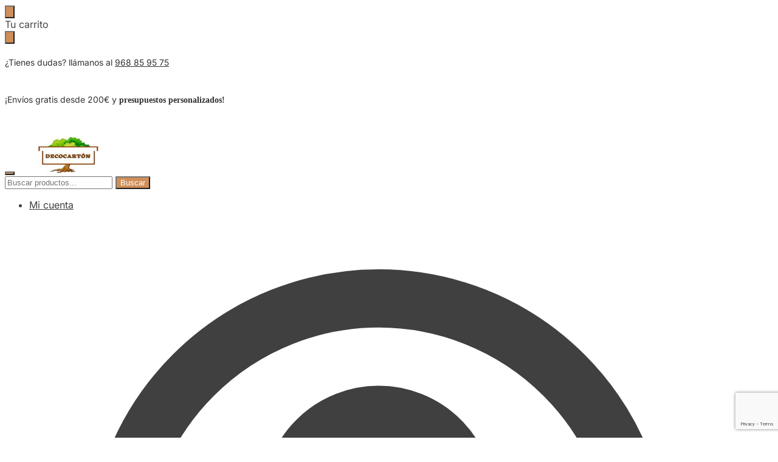

--- FILE ---
content_type: text/html; charset=UTF-8
request_url: https://decocarton.es/tienda/especial-celebraciones/dia-del-padre/soporte-para-movil-xl-personalizado/
body_size: 39881
content:
<!doctype html>
<html lang="es">
<head>
<meta charset="UTF-8">
<meta name="viewport" content="height=device-height, width=device-width, initial-scale=1">
<link rel="profile" href="https://gmpg.org/xfn/11">
<link rel="pingback" href="https://decocarton.es/xmlrpc.php">

<title>Soporte para móvil XL personalizado - Decocartón</title>
	<style>img:is([sizes="auto" i], [sizes^="auto," i]) { contain-intrinsic-size: 3000px 1500px }</style>
	<meta property="product:price:amount" content="17">
<meta property="product:price:currency" content="EUR">
<meta name="dc.title" content="Soporte para móvil XL personalizado - Decocartón">
<meta name="dc.description" content="Soporte para móvil hecho en madera de abedul barnizada de 1 cm de grosor, con una cara impresa. Personalizable con una imagen, nombre, frase... lo que tu quieras! Sólo tendrás que rellenar el cuadro de personalización con tu idea o envíanos tu foto y texto a nuestro correo pinchando aquí,&hellip;">
<meta name="dc.relation" content="https://decocarton.es/tienda/especial-celebraciones/dia-del-padre/soporte-para-movil-xl-personalizado/">
<meta name="dc.source" content="https://decocarton.es/">
<meta name="dc.language" content="es_ES">
<meta name="description" content="Soporte para móvil hecho en madera de abedul barnizada de 1 cm de grosor, con una cara impresa. Personalizable con una imagen, nombre, frase... lo que tu quieras! Sólo tendrás que rellenar el cuadro de personalización con tu idea o envíanos tu foto y texto a nuestro correo pinchando aquí,&hellip;">
<meta name="robots" content="index, follow, max-snippet:-1, max-image-preview:large, max-video-preview:-1">
<link rel="canonical" href="https://decocarton.es/tienda/especial-celebraciones/dia-del-padre/soporte-para-movil-xl-personalizado/">
<meta property="og:url" content="https://decocarton.es/tienda/especial-celebraciones/dia-del-padre/soporte-para-movil-xl-personalizado/">
<meta property="og:site_name" content="Decocartón">
<meta property="og:locale" content="es_ES">
<meta property="og:type" content="product">
<meta property="article:author" content="">
<meta property="article:publisher" content="">
<meta property="og:title" content="Soporte para móvil XL personalizado - Decocartón">
<meta property="og:description" content="Soporte para móvil hecho en madera de abedul barnizada de 1 cm de grosor, con una cara impresa. Personalizable con una imagen, nombre, frase... lo que tu quieras! Sólo tendrás que rellenar el cuadro de personalización con tu idea o envíanos tu foto y texto a nuestro correo pinchando aquí,&hellip;">
<meta property="og:image" content="https://decocarton.es/wp-content/uploads/2021/03/porta-movil-grande.jpg">
<meta property="og:image:secure_url" content="https://decocarton.es/wp-content/uploads/2021/03/porta-movil-grande.jpg">
<meta property="og:image:width" content="500">
<meta property="og:image:height" content="500">
<meta property="og:image:alt" content="Soporte de móvil XL">
<meta property="fb:pages" content="">
<meta property="fb:admins" content="">
<meta property="fb:app_id" content="">
<meta name="twitter:card" content="summary">
<meta name="twitter:site" content="">
<meta name="twitter:creator" content="">
<meta name="twitter:title" content="Soporte para móvil XL personalizado - Decocartón">
<meta name="twitter:description" content="Soporte para móvil hecho en madera de abedul barnizada de 1 cm de grosor, con una cara impresa. Personalizable con una imagen, nombre, frase... lo que tu quieras! Sólo tendrás que rellenar el cuadro de personalización con tu idea o envíanos tu foto y texto a nuestro correo pinchando aquí,&hellip;">
<meta name="twitter:image" content="https://decocarton.es/wp-content/uploads/2021/03/porta-movil-grande.jpg">
<link href='https://fonts.gstatic.com' crossorigin rel='preconnect' />
<link rel="alternate" type="application/rss+xml" title="Decocartón &raquo; Feed" href="https://decocarton.es/feed/" />
<link rel="alternate" type="application/rss+xml" title="Decocartón &raquo; Feed de los comentarios" href="https://decocarton.es/comments/feed/" />
<link rel="alternate" type="application/rss+xml" title="Decocartón &raquo; Comentario Soporte para móvil XL personalizado del feed" href="https://decocarton.es/tienda/especial-celebraciones/dia-del-padre/soporte-para-movil-xl-personalizado/feed/" />
<style type="text/css">
@keyframes cgkit-loading { 0% { background-position: 100% 50%; } 100% { background-position: 0 50%; } }
body ul.products li.product.cgkit-swatch-loading .woocommerce-image__wrapper,
body ul.products li.product.cgkit-swatch-loading .woocommerce-card__header > * { color: transparent !important; background: linear-gradient(100deg, #ececec 30%, #f5f5f5 50%, #ececec 70%); border-radius: 5px; background-size: 400%; animation: cgkit-loading 1.2s ease-in-out infinite; }
body ul.products li.product.cgkit-swatch-loading .woocommerce-image__wrapper > *,
body ul.products li.product.cgkit-swatch-loading .woocommerce-card__header > * > * { visibility: hidden; }
ul.products li.product.cgkit-swatch-loading .woocommerce-card__header .product__categories,
ul.products li.product.cgkit-swatch-loading .woocommerce-card__header .woocommerce-loop-product__title,
ul.products li.product.cgkit-swatch-loading .woocommerce-card__header .price { display: table; width: auto;  }
ul.products li.product.cgkit-swatch-loading .woocommerce-card__header .star-rating:before { visibility: hidden; }
</style>
	<style id='wp-emoji-styles-inline-css' type='text/css'>

	img.wp-smiley, img.emoji {
		display: inline !important;
		border: none !important;
		box-shadow: none !important;
		height: 1em !important;
		width: 1em !important;
		margin: 0 0.07em !important;
		vertical-align: -0.1em !important;
		background: none !important;
		padding: 0 !important;
	}
</style>
<link rel='stylesheet' id='wp-block-library-css' href='https://decocarton.es/wp-includes/css/dist/block-library/style.min.css?ver=6.7.4' type='text/css' media='all' />
<link rel='stylesheet' id='wc-blocks-style-css' href='https://decocarton.es/wp-content/plugins/woocommerce/assets/client/blocks/wc-blocks.css?ver=wc-9.7.2' type='text/css' media='all' />
<link rel='stylesheet' id='jet-engine-frontend-css' href='https://decocarton.es/wp-content/plugins/jet-engine/assets/css/frontend.css?ver=3.8.0' type='text/css' media='all' />
<style id='wpseopress-local-business-style-inline-css' type='text/css'>
span.wp-block-wpseopress-local-business-field{margin-right:8px}

</style>
<style id='wpseopress-table-of-contents-style-inline-css' type='text/css'>
.wp-block-wpseopress-table-of-contents li.active>a{font-weight:bold}

</style>
<style id='global-styles-inline-css' type='text/css'>
:root{--wp--preset--aspect-ratio--square: 1;--wp--preset--aspect-ratio--4-3: 4/3;--wp--preset--aspect-ratio--3-4: 3/4;--wp--preset--aspect-ratio--3-2: 3/2;--wp--preset--aspect-ratio--2-3: 2/3;--wp--preset--aspect-ratio--16-9: 16/9;--wp--preset--aspect-ratio--9-16: 9/16;--wp--preset--color--black: #000000;--wp--preset--color--cyan-bluish-gray: #abb8c3;--wp--preset--color--white: #ffffff;--wp--preset--color--pale-pink: #f78da7;--wp--preset--color--vivid-red: #cf2e2e;--wp--preset--color--luminous-vivid-orange: #ff6900;--wp--preset--color--luminous-vivid-amber: #fcb900;--wp--preset--color--light-green-cyan: #7bdcb5;--wp--preset--color--vivid-green-cyan: #00d084;--wp--preset--color--pale-cyan-blue: #8ed1fc;--wp--preset--color--vivid-cyan-blue: #0693e3;--wp--preset--color--vivid-purple: #9b51e0;--wp--preset--gradient--vivid-cyan-blue-to-vivid-purple: linear-gradient(135deg,rgba(6,147,227,1) 0%,rgb(155,81,224) 100%);--wp--preset--gradient--light-green-cyan-to-vivid-green-cyan: linear-gradient(135deg,rgb(122,220,180) 0%,rgb(0,208,130) 100%);--wp--preset--gradient--luminous-vivid-amber-to-luminous-vivid-orange: linear-gradient(135deg,rgba(252,185,0,1) 0%,rgba(255,105,0,1) 100%);--wp--preset--gradient--luminous-vivid-orange-to-vivid-red: linear-gradient(135deg,rgba(255,105,0,1) 0%,rgb(207,46,46) 100%);--wp--preset--gradient--very-light-gray-to-cyan-bluish-gray: linear-gradient(135deg,rgb(238,238,238) 0%,rgb(169,184,195) 100%);--wp--preset--gradient--cool-to-warm-spectrum: linear-gradient(135deg,rgb(74,234,220) 0%,rgb(151,120,209) 20%,rgb(207,42,186) 40%,rgb(238,44,130) 60%,rgb(251,105,98) 80%,rgb(254,248,76) 100%);--wp--preset--gradient--blush-light-purple: linear-gradient(135deg,rgb(255,206,236) 0%,rgb(152,150,240) 100%);--wp--preset--gradient--blush-bordeaux: linear-gradient(135deg,rgb(254,205,165) 0%,rgb(254,45,45) 50%,rgb(107,0,62) 100%);--wp--preset--gradient--luminous-dusk: linear-gradient(135deg,rgb(255,203,112) 0%,rgb(199,81,192) 50%,rgb(65,88,208) 100%);--wp--preset--gradient--pale-ocean: linear-gradient(135deg,rgb(255,245,203) 0%,rgb(182,227,212) 50%,rgb(51,167,181) 100%);--wp--preset--gradient--electric-grass: linear-gradient(135deg,rgb(202,248,128) 0%,rgb(113,206,126) 100%);--wp--preset--gradient--midnight: linear-gradient(135deg,rgb(2,3,129) 0%,rgb(40,116,252) 100%);--wp--preset--font-size--small: clamp(1rem, 1rem + ((1vw - 0.2rem) * 0.368), 1.2rem);--wp--preset--font-size--medium: clamp(1rem, 1rem + ((1vw - 0.2rem) * 0.92), 1.5rem);--wp--preset--font-size--large: clamp(1.5rem, 1.5rem + ((1vw - 0.2rem) * 0.92), 2rem);--wp--preset--font-size--x-large: clamp(1.5rem, 1.5rem + ((1vw - 0.2rem) * 1.379), 2.25rem);--wp--preset--font-size--x-small: 0.85rem;--wp--preset--font-size--base: clamp(1rem, 1rem + ((1vw - 0.2rem) * 0.46), 1.25rem);--wp--preset--font-size--xx-large: clamp(2rem, 2rem + ((1vw - 0.2rem) * 1.839), 3rem);--wp--preset--font-size--xxx-large: clamp(2.25rem, 2.25rem + ((1vw - 0.2rem) * 3.218), 4rem);--wp--preset--font-family--inter: "Inter", sans-serif;--wp--preset--font-family--cardo: Cardo;--wp--preset--spacing--20: 0.44rem;--wp--preset--spacing--30: 0.67rem;--wp--preset--spacing--40: 1rem;--wp--preset--spacing--50: 1.5rem;--wp--preset--spacing--60: 2.25rem;--wp--preset--spacing--70: 3.38rem;--wp--preset--spacing--80: 5.06rem;--wp--preset--spacing--small: clamp(.25rem, 2.5vw, 0.75rem);--wp--preset--spacing--medium: clamp(1rem, 4vw, 2rem);--wp--preset--spacing--large: clamp(1.25rem, 6vw, 3rem);--wp--preset--spacing--x-large: clamp(3rem, 7vw, 5rem);--wp--preset--spacing--xx-large: clamp(4rem, 9vw, 7rem);--wp--preset--spacing--xxx-large: clamp(5rem, 12vw, 9rem);--wp--preset--spacing--xxxx-large: clamp(6rem, 14vw, 13rem);--wp--preset--shadow--natural: 6px 6px 9px rgba(0, 0, 0, 0.2);--wp--preset--shadow--deep: 12px 12px 50px rgba(0, 0, 0, 0.4);--wp--preset--shadow--sharp: 6px 6px 0px rgba(0, 0, 0, 0.2);--wp--preset--shadow--outlined: 6px 6px 0px -3px rgba(255, 255, 255, 1), 6px 6px rgba(0, 0, 0, 1);--wp--preset--shadow--crisp: 6px 6px 0px rgba(0, 0, 0, 1);--wp--custom--line-height--none: 1;--wp--custom--line-height--tight: 1.1;--wp--custom--line-height--snug: 1.2;--wp--custom--line-height--normal: 1.5;--wp--custom--line-height--relaxed: 1.625;--wp--custom--line-height--loose: 2;--wp--custom--line-height--body: 1.618;}:root { --wp--style--global--content-size: 900px;--wp--style--global--wide-size: 1190px; }:where(body) { margin: 0; }.wp-site-blocks { padding-top: var(--wp--style--root--padding-top); padding-bottom: var(--wp--style--root--padding-bottom); }.has-global-padding { padding-right: var(--wp--style--root--padding-right); padding-left: var(--wp--style--root--padding-left); }.has-global-padding > .alignfull { margin-right: calc(var(--wp--style--root--padding-right) * -1); margin-left: calc(var(--wp--style--root--padding-left) * -1); }.has-global-padding :where(:not(.alignfull.is-layout-flow) > .has-global-padding:not(.wp-block-block, .alignfull)) { padding-right: 0; padding-left: 0; }.has-global-padding :where(:not(.alignfull.is-layout-flow) > .has-global-padding:not(.wp-block-block, .alignfull)) > .alignfull { margin-left: 0; margin-right: 0; }.wp-site-blocks > .alignleft { float: left; margin-right: 2em; }.wp-site-blocks > .alignright { float: right; margin-left: 2em; }.wp-site-blocks > .aligncenter { justify-content: center; margin-left: auto; margin-right: auto; }:where(.wp-site-blocks) > * { margin-block-start: var(--wp--preset--spacing--medium); margin-block-end: 0; }:where(.wp-site-blocks) > :first-child { margin-block-start: 0; }:where(.wp-site-blocks) > :last-child { margin-block-end: 0; }:root { --wp--style--block-gap: var(--wp--preset--spacing--medium); }:root :where(.is-layout-flow) > :first-child{margin-block-start: 0;}:root :where(.is-layout-flow) > :last-child{margin-block-end: 0;}:root :where(.is-layout-flow) > *{margin-block-start: var(--wp--preset--spacing--medium);margin-block-end: 0;}:root :where(.is-layout-constrained) > :first-child{margin-block-start: 0;}:root :where(.is-layout-constrained) > :last-child{margin-block-end: 0;}:root :where(.is-layout-constrained) > *{margin-block-start: var(--wp--preset--spacing--medium);margin-block-end: 0;}:root :where(.is-layout-flex){gap: var(--wp--preset--spacing--medium);}:root :where(.is-layout-grid){gap: var(--wp--preset--spacing--medium);}.is-layout-flow > .alignleft{float: left;margin-inline-start: 0;margin-inline-end: 2em;}.is-layout-flow > .alignright{float: right;margin-inline-start: 2em;margin-inline-end: 0;}.is-layout-flow > .aligncenter{margin-left: auto !important;margin-right: auto !important;}.is-layout-constrained > .alignleft{float: left;margin-inline-start: 0;margin-inline-end: 2em;}.is-layout-constrained > .alignright{float: right;margin-inline-start: 2em;margin-inline-end: 0;}.is-layout-constrained > .aligncenter{margin-left: auto !important;margin-right: auto !important;}.is-layout-constrained > :where(:not(.alignleft):not(.alignright):not(.alignfull)){max-width: var(--wp--style--global--content-size);margin-left: auto !important;margin-right: auto !important;}.is-layout-constrained > .alignwide{max-width: var(--wp--style--global--wide-size);}body .is-layout-flex{display: flex;}.is-layout-flex{flex-wrap: wrap;align-items: center;}.is-layout-flex > :is(*, div){margin: 0;}body .is-layout-grid{display: grid;}.is-layout-grid > :is(*, div){margin: 0;}body{font-family: var(--wp--preset--font-family--primary);--wp--style--root--padding-top: 0;--wp--style--root--padding-right: var(--wp--preset--spacing--medium);--wp--style--root--padding-bottom: 0;--wp--style--root--padding-left: var(--wp--preset--spacing--medium);}a:where(:not(.wp-element-button)){text-decoration: false;}:root :where(.wp-element-button, .wp-block-button__link){background-color: #32373c;border-width: 0;color: #fff;font-family: inherit;font-size: inherit;line-height: inherit;padding: calc(0.667em + 2px) calc(1.333em + 2px);text-decoration: none;}.has-black-color{color: var(--wp--preset--color--black) !important;}.has-cyan-bluish-gray-color{color: var(--wp--preset--color--cyan-bluish-gray) !important;}.has-white-color{color: var(--wp--preset--color--white) !important;}.has-pale-pink-color{color: var(--wp--preset--color--pale-pink) !important;}.has-vivid-red-color{color: var(--wp--preset--color--vivid-red) !important;}.has-luminous-vivid-orange-color{color: var(--wp--preset--color--luminous-vivid-orange) !important;}.has-luminous-vivid-amber-color{color: var(--wp--preset--color--luminous-vivid-amber) !important;}.has-light-green-cyan-color{color: var(--wp--preset--color--light-green-cyan) !important;}.has-vivid-green-cyan-color{color: var(--wp--preset--color--vivid-green-cyan) !important;}.has-pale-cyan-blue-color{color: var(--wp--preset--color--pale-cyan-blue) !important;}.has-vivid-cyan-blue-color{color: var(--wp--preset--color--vivid-cyan-blue) !important;}.has-vivid-purple-color{color: var(--wp--preset--color--vivid-purple) !important;}.has-black-background-color{background-color: var(--wp--preset--color--black) !important;}.has-cyan-bluish-gray-background-color{background-color: var(--wp--preset--color--cyan-bluish-gray) !important;}.has-white-background-color{background-color: var(--wp--preset--color--white) !important;}.has-pale-pink-background-color{background-color: var(--wp--preset--color--pale-pink) !important;}.has-vivid-red-background-color{background-color: var(--wp--preset--color--vivid-red) !important;}.has-luminous-vivid-orange-background-color{background-color: var(--wp--preset--color--luminous-vivid-orange) !important;}.has-luminous-vivid-amber-background-color{background-color: var(--wp--preset--color--luminous-vivid-amber) !important;}.has-light-green-cyan-background-color{background-color: var(--wp--preset--color--light-green-cyan) !important;}.has-vivid-green-cyan-background-color{background-color: var(--wp--preset--color--vivid-green-cyan) !important;}.has-pale-cyan-blue-background-color{background-color: var(--wp--preset--color--pale-cyan-blue) !important;}.has-vivid-cyan-blue-background-color{background-color: var(--wp--preset--color--vivid-cyan-blue) !important;}.has-vivid-purple-background-color{background-color: var(--wp--preset--color--vivid-purple) !important;}.has-black-border-color{border-color: var(--wp--preset--color--black) !important;}.has-cyan-bluish-gray-border-color{border-color: var(--wp--preset--color--cyan-bluish-gray) !important;}.has-white-border-color{border-color: var(--wp--preset--color--white) !important;}.has-pale-pink-border-color{border-color: var(--wp--preset--color--pale-pink) !important;}.has-vivid-red-border-color{border-color: var(--wp--preset--color--vivid-red) !important;}.has-luminous-vivid-orange-border-color{border-color: var(--wp--preset--color--luminous-vivid-orange) !important;}.has-luminous-vivid-amber-border-color{border-color: var(--wp--preset--color--luminous-vivid-amber) !important;}.has-light-green-cyan-border-color{border-color: var(--wp--preset--color--light-green-cyan) !important;}.has-vivid-green-cyan-border-color{border-color: var(--wp--preset--color--vivid-green-cyan) !important;}.has-pale-cyan-blue-border-color{border-color: var(--wp--preset--color--pale-cyan-blue) !important;}.has-vivid-cyan-blue-border-color{border-color: var(--wp--preset--color--vivid-cyan-blue) !important;}.has-vivid-purple-border-color{border-color: var(--wp--preset--color--vivid-purple) !important;}.has-vivid-cyan-blue-to-vivid-purple-gradient-background{background: var(--wp--preset--gradient--vivid-cyan-blue-to-vivid-purple) !important;}.has-light-green-cyan-to-vivid-green-cyan-gradient-background{background: var(--wp--preset--gradient--light-green-cyan-to-vivid-green-cyan) !important;}.has-luminous-vivid-amber-to-luminous-vivid-orange-gradient-background{background: var(--wp--preset--gradient--luminous-vivid-amber-to-luminous-vivid-orange) !important;}.has-luminous-vivid-orange-to-vivid-red-gradient-background{background: var(--wp--preset--gradient--luminous-vivid-orange-to-vivid-red) !important;}.has-very-light-gray-to-cyan-bluish-gray-gradient-background{background: var(--wp--preset--gradient--very-light-gray-to-cyan-bluish-gray) !important;}.has-cool-to-warm-spectrum-gradient-background{background: var(--wp--preset--gradient--cool-to-warm-spectrum) !important;}.has-blush-light-purple-gradient-background{background: var(--wp--preset--gradient--blush-light-purple) !important;}.has-blush-bordeaux-gradient-background{background: var(--wp--preset--gradient--blush-bordeaux) !important;}.has-luminous-dusk-gradient-background{background: var(--wp--preset--gradient--luminous-dusk) !important;}.has-pale-ocean-gradient-background{background: var(--wp--preset--gradient--pale-ocean) !important;}.has-electric-grass-gradient-background{background: var(--wp--preset--gradient--electric-grass) !important;}.has-midnight-gradient-background{background: var(--wp--preset--gradient--midnight) !important;}.has-small-font-size{font-size: var(--wp--preset--font-size--small) !important;}.has-medium-font-size{font-size: var(--wp--preset--font-size--medium) !important;}.has-large-font-size{font-size: var(--wp--preset--font-size--large) !important;}.has-x-large-font-size{font-size: var(--wp--preset--font-size--x-large) !important;}.has-x-small-font-size{font-size: var(--wp--preset--font-size--x-small) !important;}.has-base-font-size{font-size: var(--wp--preset--font-size--base) !important;}.has-xx-large-font-size{font-size: var(--wp--preset--font-size--xx-large) !important;}.has-xxx-large-font-size{font-size: var(--wp--preset--font-size--xxx-large) !important;}.has-inter-font-family{font-family: var(--wp--preset--font-family--inter) !important;}.has-cardo-font-family{font-family: var(--wp--preset--font-family--cardo) !important;}
:root :where(.wp-block-columns){margin-bottom: 0px;}
:root :where(.wp-block-pullquote){font-size: clamp(0.984em, 0.984rem + ((1vw - 0.2em) * 0.949), 1.5em);line-height: 1.6;}
:root :where(.wp-block-spacer){margin-top: 0 !important;}
</style>
<link rel='stylesheet' id='commercekit-wishlist-css-css' href='https://decocarton.es/wp-content/plugins/commercegurus-commercekit/assets/css/wishlist.css?ver=2.3.9' type='text/css' media='all' />
<link rel='stylesheet' id='commercekit-ajax-search-css-css' href='https://decocarton.es/wp-content/plugins/commercegurus-commercekit/assets/css/ajax-search.css?ver=2.3.9' type='text/css' media='all' />
<link rel='stylesheet' id='commercekit-attribute-swatches-css-css' href='https://decocarton.es/wp-content/plugins/commercegurus-commercekit/assets/css/commercegurus-attribute-swatches.css?ver=2.3.9' type='text/css' media='all' />
<link rel='stylesheet' id='commercekit-as-tooltip-css-css' href='https://decocarton.es/wp-content/plugins/commercegurus-commercekit/assets/css/commercegurus-as-tooltip.css?ver=2.3.9' type='text/css' media='all' />
<link rel='stylesheet' id='commercekit-countdown-css-css' href='https://decocarton.es/wp-content/plugins/commercegurus-commercekit/assets/css/countdown.css?ver=2.3.9' type='text/css' media='all' />
<link rel='stylesheet' id='commercekit-sticky-atc-css-css' href='https://decocarton.es/wp-content/plugins/commercegurus-commercekit/assets/css/commercekit-sticky-atc.css?ver=2.3.9' type='text/css' media='all' />
<link rel='stylesheet' id='commercekit-stockmeter-css-css' href='https://decocarton.es/wp-content/plugins/commercegurus-commercekit/assets/css/stockmeter.css?ver=2.3.9' type='text/css' media='all' />
<link rel='stylesheet' id='cookie-law-info-css' href='https://decocarton.es/wp-content/plugins/cookie-law-info/legacy/public/css/cookie-law-info-public.css?ver=3.3.9.1' type='text/css' media='all' />
<link rel='stylesheet' id='cookie-law-info-gdpr-css' href='https://decocarton.es/wp-content/plugins/cookie-law-info/legacy/public/css/cookie-law-info-gdpr.css?ver=3.3.9.1' type='text/css' media='all' />
<link rel='stylesheet' id='min-and-max-quantity-for-woocommerce-css' href='https://decocarton.es/wp-content/plugins/min-and-max-quantity-for-woocommerce/public/css/mmqw-for-woocommerce-public.css?ver=2.1.0' type='text/css' media='all' />
<link rel='stylesheet' id='photoswipe-css' href='https://decocarton.es/wp-content/plugins/woocommerce/assets/css/photoswipe/photoswipe.min.css?ver=9.7.2' type='text/css' media='all' />
<link rel='stylesheet' id='photoswipe-default-skin-css' href='https://decocarton.es/wp-content/plugins/woocommerce/assets/css/photoswipe/default-skin/default-skin.min.css?ver=9.7.2' type='text/css' media='all' />
<style id='woocommerce-inline-inline-css' type='text/css'>
.woocommerce form .form-row .required { visibility: visible; }
</style>
<link rel='stylesheet' id='brands-styles-css' href='https://decocarton.es/wp-content/plugins/woocommerce/assets/css/brands.css?ver=9.7.2' type='text/css' media='all' />
<link rel='stylesheet' id='shoptimizer-main-min-css' href='https://decocarton.es/wp-content/themes/shoptimizer/assets/css/main/main.min.css?ver=2.9.1' type='text/css' media='all' />
<link rel='stylesheet' id='shoptimizer-product-min-css' href='https://decocarton.es/wp-content/themes/shoptimizer/assets/css/main/product.min.css?ver=2.9.1' type='text/css' media='all' />
<link rel='stylesheet' id='shoptimizer-comments-min-css' href='https://decocarton.es/wp-content/themes/shoptimizer/assets/css/main/comments.min.css?ver=2.9.1' type='text/css' media='all' />
<link rel='stylesheet' id='shoptimizer-blocks-min-css' href='https://decocarton.es/wp-content/themes/shoptimizer/assets/css/main/blocks.min.css?ver=2.9.1' type='text/css' media='all' />
<link rel='stylesheet' id='shoptimizer-cross-sells-carousel-css' href='https://decocarton.es/wp-content/themes/shoptimizer/assets/css/components/pdp/cross-sells-carousel.css?ver=2.9.1' type='text/css' media='all' />
<link rel='stylesheet' id='shoptimizer-reduced-motion-css' href='https://decocarton.es/wp-content/themes/shoptimizer/assets/css/components/accessibility/reduced-motion.css?ver=2.9.1' type='text/css' media='all' />
<link rel='stylesheet' id='elementor-frontend-css' href='https://decocarton.es/wp-content/plugins/elementor/assets/css/frontend.min.css?ver=3.33.4' type='text/css' media='all' />
<link rel='stylesheet' id='elementor-post-8445-css' href='https://decocarton.es/wp-content/uploads/elementor/css/post-8445.css?ver=1768593078' type='text/css' media='all' />
<link rel='stylesheet' id='dashicons-css' href='https://decocarton.es/wp-includes/css/dashicons.min.css?ver=6.7.4' type='text/css' media='all' />
<style id='dashicons-inline-css' type='text/css'>
[data-font="Dashicons"]:before {font-family: 'Dashicons' !important;content: attr(data-icon) !important;speak: none !important;font-weight: normal !important;font-variant: normal !important;text-transform: none !important;line-height: 1 !important;font-style: normal !important;-webkit-font-smoothing: antialiased !important;-moz-osx-font-smoothing: grayscale !important;}
</style>
<link rel='stylesheet' id='thwepof-public-style-css' href='https://decocarton.es/wp-content/plugins/woo-extra-product-options/public/assets/css/thwepof-public.min.css?ver=6.7.4' type='text/css' media='all' />
<link rel='stylesheet' id='jquery-ui-style-css' href='https://decocarton.es/wp-content/plugins/woo-extra-product-options/public/assets/css/jquery-ui/jquery-ui.css?ver=6.7.4' type='text/css' media='all' />
<link rel='stylesheet' id='jquery-timepicker-css' href='https://decocarton.es/wp-content/plugins/woo-extra-product-options/public/assets/js/timepicker/jquery.timepicker.css?ver=6.7.4' type='text/css' media='all' />
<link rel='stylesheet' id='ywdpd_owl-css' href='https://decocarton.es/wp-content/plugins/yith-woocommerce-dynamic-pricing-and-discounts-premium/assets/css/owl/owl.carousel.min.css?ver=4.7.0' type='text/css' media='all' />
<link rel='stylesheet' id='yith_ywdpd_frontend-css' href='https://decocarton.es/wp-content/plugins/yith-woocommerce-dynamic-pricing-and-discounts-premium/assets/css/frontend.css?ver=4.7.0' type='text/css' media='all' />
<link rel='stylesheet' id='shoptimizer-elementor-pro-css' href='https://decocarton.es/wp-content/themes/shoptimizer/inc/compatibility/elementor-pro/elementor-pro.css?ver=2.9.1' type='text/css' media='all' />
<link rel='stylesheet' id='elementor-gf-local-roboto-css' href='https://decocarton.es/wp-content/uploads/elementor/google-fonts/css/roboto.css?ver=1743169750' type='text/css' media='all' />
<link rel='stylesheet' id='elementor-gf-local-robotoslab-css' href='https://decocarton.es/wp-content/uploads/elementor/google-fonts/css/robotoslab.css?ver=1743169754' type='text/css' media='all' />
<script type="text/template" id="tmpl-variation-template">
	<div class="woocommerce-variation-description">{{{ data.variation.variation_description }}}</div>
	<div class="woocommerce-variation-price">{{{ data.variation.price_html }}}</div>
	<div class="woocommerce-variation-availability">{{{ data.variation.availability_html }}}</div>
</script>
<script type="text/template" id="tmpl-unavailable-variation-template">
	<p role="alert">Lo siento, este producto no está disponible. Por favor, elige otra combinación.</p>
</script>
<script type="text/javascript">
            window._nslDOMReady = (function () {
                const executedCallbacks = new Set();
            
                return function (callback) {
                    /**
                    * Third parties might dispatch DOMContentLoaded events, so we need to ensure that we only run our callback once!
                    */
                    if (executedCallbacks.has(callback)) return;
            
                    const wrappedCallback = function () {
                        if (executedCallbacks.has(callback)) return;
                        executedCallbacks.add(callback);
                        callback();
                    };
            
                    if (document.readyState === "complete" || document.readyState === "interactive") {
                        wrappedCallback();
                    } else {
                        document.addEventListener("DOMContentLoaded", wrappedCallback);
                    }
                };
            })();
        </script><script type="text/javascript" src="https://decocarton.es/wp-content/plugins/commercegurus-commercekit/assets/js/js.cookie.min.js?ver=3.0.5" id="js-cookie-js" defer="defer" data-wp-strategy="defer"></script>
<script type="text/javascript" src="https://decocarton.es/wp-includes/js/jquery/jquery.min.js?ver=3.7.1" id="jquery-core-js"></script>
<script type="text/javascript" src="https://decocarton.es/wp-includes/js/jquery/jquery-migrate.min.js?ver=3.4.1" id="jquery-migrate-js"></script>
<script type="text/javascript" src="https://decocarton.es/wp-includes/js/underscore.min.js?ver=1.13.7" id="underscore-js"></script>
<script type="text/javascript" id="wp-util-js-extra">
/* <![CDATA[ */
var _wpUtilSettings = {"ajax":{"url":"\/wp-admin\/admin-ajax.php"}};
/* ]]> */
</script>
<script type="text/javascript" src="https://decocarton.es/wp-includes/js/wp-util.min.js?ver=6.7.4" id="wp-util-js"></script>
<script type="text/javascript" src="https://decocarton.es/wp-content/plugins/woocommerce/assets/js/jquery-blockui/jquery.blockUI.min.js?ver=2.7.0-wc.9.7.2" id="jquery-blockui-js" data-wp-strategy="defer"></script>
<script type="text/javascript" id="cookie-law-info-js-extra">
/* <![CDATA[ */
var Cli_Data = {"nn_cookie_ids":["abCiDhuIGnPl_s","HZPKAGe_M","oNhjzuPM","XLkyImsBFtcr","cookielawinfo-checkbox-advertisement","_ga","_gid","_gat_gtag_UA_61785677_53"],"cookielist":[],"non_necessary_cookies":{"analytics":["_ga","_gid","_gat_gtag_UA_61785677_53"],"others":["abCiDhuIGnPl_s","HZPKAGe_M","oNhjzuPM","XLkyImsBFtcr"]},"ccpaEnabled":"","ccpaRegionBased":"","ccpaBarEnabled":"","strictlyEnabled":["necessary","obligatoire"],"ccpaType":"gdpr","js_blocking":"1","custom_integration":"","triggerDomRefresh":"","secure_cookies":""};
var cli_cookiebar_settings = {"animate_speed_hide":"500","animate_speed_show":"500","background":"#FFF","border":"#b1a6a6c2","border_on":"","button_1_button_colour":"#d08e58","button_1_button_hover":"#a67246","button_1_link_colour":"#fff","button_1_as_button":"1","button_1_new_win":"","button_2_button_colour":"#333","button_2_button_hover":"#292929","button_2_link_colour":"#444","button_2_as_button":"","button_2_hidebar":"","button_3_button_colour":"#dedfe0","button_3_button_hover":"#b2b2b3","button_3_link_colour":"#333333","button_3_as_button":"1","button_3_new_win":"","button_4_button_colour":"#dedfe0","button_4_button_hover":"#b2b2b3","button_4_link_colour":"#333333","button_4_as_button":"1","button_7_button_colour":"#d08e58","button_7_button_hover":"#a67246","button_7_link_colour":"#fff","button_7_as_button":"1","button_7_new_win":"","font_family":"inherit","header_fix":"","notify_animate_hide":"1","notify_animate_show":"","notify_div_id":"#cookie-law-info-bar","notify_position_horizontal":"right","notify_position_vertical":"bottom","scroll_close":"","scroll_close_reload":"","accept_close_reload":"","reject_close_reload":"","showagain_tab":"","showagain_background":"#fff","showagain_border":"#000","showagain_div_id":"#cookie-law-info-again","showagain_x_position":"100px","text":"#333333","show_once_yn":"","show_once":"10000","logging_on":"","as_popup":"","popup_overlay":"1","bar_heading_text":"","cookie_bar_as":"banner","popup_showagain_position":"bottom-right","widget_position":"left"};
var log_object = {"ajax_url":"https:\/\/decocarton.es\/wp-admin\/admin-ajax.php"};
/* ]]> */
</script>
<script type="text/javascript" src="https://decocarton.es/wp-content/plugins/cookie-law-info/legacy/public/js/cookie-law-info-public.js?ver=3.3.9.1" id="cookie-law-info-js"></script>
<script type="text/javascript" id="min-and-max-quantity-for-woocommerce-js-extra">
/* <![CDATA[ */
var mmqw_plugin_vars = {"one_quantity":"Quantity: "};
/* ]]> */
</script>
<script type="text/javascript" src="https://decocarton.es/wp-content/plugins/min-and-max-quantity-for-woocommerce/public/js/mmqw-for-woocommerce-public.js?ver=2.1.0" id="min-and-max-quantity-for-woocommerce-js"></script>
<script type="text/javascript" id="wc-add-to-cart-js-extra">
/* <![CDATA[ */
var wc_add_to_cart_params = {"ajax_url":"\/wp-admin\/admin-ajax.php","wc_ajax_url":"\/?wc-ajax=%%endpoint%%","i18n_view_cart":"Ver carrito","cart_url":"https:\/\/decocarton.es\/carro\/","is_cart":"","cart_redirect_after_add":"yes"};
/* ]]> */
</script>
<script type="text/javascript" src="https://decocarton.es/wp-content/plugins/woocommerce/assets/js/frontend/add-to-cart.min.js?ver=9.7.2" id="wc-add-to-cart-js" defer="defer" data-wp-strategy="defer"></script>
<script type="text/javascript" src="https://decocarton.es/wp-content/plugins/woocommerce/assets/js/zoom/jquery.zoom.min.js?ver=1.7.21-wc.9.7.2" id="zoom-js" defer="defer" data-wp-strategy="defer"></script>
<script type="text/javascript" src="https://decocarton.es/wp-content/plugins/woocommerce/assets/js/flexslider/jquery.flexslider.min.js?ver=2.7.2-wc.9.7.2" id="flexslider-js" defer="defer" data-wp-strategy="defer"></script>
<script type="text/javascript" src="https://decocarton.es/wp-content/plugins/woocommerce/assets/js/photoswipe/photoswipe.min.js?ver=4.1.1-wc.9.7.2" id="photoswipe-js" defer="defer" data-wp-strategy="defer"></script>
<script type="text/javascript" src="https://decocarton.es/wp-content/plugins/woocommerce/assets/js/photoswipe/photoswipe-ui-default.min.js?ver=4.1.1-wc.9.7.2" id="photoswipe-ui-default-js" defer="defer" data-wp-strategy="defer"></script>
<script type="text/javascript" id="wc-single-product-js-extra">
/* <![CDATA[ */
var wc_single_product_params = {"i18n_required_rating_text":"Por favor elige una puntuaci\u00f3n","i18n_rating_options":["1 de 5 estrellas","2 de 5 estrellas","3 de 5 estrellas","4 de 5 estrellas","5 de 5 estrellas"],"i18n_product_gallery_trigger_text":"Ver galer\u00eda de im\u00e1genes a pantalla completa","review_rating_required":"no","flexslider":{"rtl":false,"animation":"slide","smoothHeight":true,"directionNav":true,"controlNav":"thumbnails","slideshow":false,"animationSpeed":500,"animationLoop":false,"allowOneSlide":false},"zoom_enabled":"1","zoom_options":[],"photoswipe_enabled":"1","photoswipe_options":{"shareEl":false,"closeOnScroll":false,"history":false,"hideAnimationDuration":0,"showAnimationDuration":0},"flexslider_enabled":"1"};
/* ]]> */
</script>
<script type="text/javascript" src="https://decocarton.es/wp-content/plugins/woocommerce/assets/js/frontend/single-product.min.js?ver=9.7.2" id="wc-single-product-js" defer="defer" data-wp-strategy="defer"></script>
<script type="text/javascript" id="woocommerce-js-extra">
/* <![CDATA[ */
var woocommerce_params = {"ajax_url":"\/wp-admin\/admin-ajax.php","wc_ajax_url":"\/?wc-ajax=%%endpoint%%","i18n_password_show":"Mostrar contrase\u00f1a","i18n_password_hide":"Ocultar contrase\u00f1a"};
/* ]]> */
</script>
<script type="text/javascript" src="https://decocarton.es/wp-content/plugins/woocommerce/assets/js/frontend/woocommerce.min.js?ver=9.7.2" id="woocommerce-js" defer="defer" data-wp-strategy="defer"></script>
<link rel="https://api.w.org/" href="https://decocarton.es/wp-json/" /><link rel="alternate" title="JSON" type="application/json" href="https://decocarton.es/wp-json/wp/v2/product/5422" /><link rel="EditURI" type="application/rsd+xml" title="RSD" href="https://decocarton.es/xmlrpc.php?rsd" />
<meta name="generator" content="WordPress 6.7.4" />
<link rel='shortlink' href='https://decocarton.es/?p=5422' />
<link rel="alternate" title="oEmbed (JSON)" type="application/json+oembed" href="https://decocarton.es/wp-json/oembed/1.0/embed?url=https%3A%2F%2Fdecocarton.es%2Ftienda%2Fespecial-celebraciones%2Fdia-del-padre%2Fsoporte-para-movil-xl-personalizado%2F" />
<link rel="alternate" title="oEmbed (XML)" type="text/xml+oembed" href="https://decocarton.es/wp-json/oembed/1.0/embed?url=https%3A%2F%2Fdecocarton.es%2Ftienda%2Fespecial-celebraciones%2Fdia-del-padre%2Fsoporte-para-movil-xl-personalizado%2F&#038;format=xml" />
<script type="text/javascript">var ajaxurl = "https://decocarton.es/wp-admin/admin-ajax.php";</script>	<script type="text/javascript"> var commercekit_ajs = {"ajax_url":"\/?commercekit-ajax","ajax_search":1,"char_count":3,"action":"commercekit_ajax_search","loader_icon":"https:\/\/decocarton.es\/wp-content\/plugins\/commercegurus-commercekit\/assets\/images\/loader2.gif","no_results_text":"No se han encontrado resultados","placeholder_text":"Buscar productos...","other_result_text":"Otros resultados","view_all_text":"Ver todos los resultados","no_other_text":"No other results","other_all_text":"Ver los dem\u00e1s resultados","ajax_url_product":"https:\/\/decocarton.es\/wp-content\/plugins\/commercegurus-commercekit\/cgkit-search-api.php?search_type=product","ajax_url_post":"https:\/\/decocarton.es\/wp-content\/plugins\/commercegurus-commercekit\/cgkit-search-api.php?search_type=post","fast_ajax_search":1,"ajs_other_results":1,"layout":"product","ajax_nonce":0}; var commercekit_pdp = []; var commercekit_as = {"as_activate_atc":0,"cgkit_attr_gal":0,"as_swatch_link":1,"as_enable_tooltips":1,"swatches_ajax":0}; </script>
	
	<noscript><style>.woocommerce-product-gallery{ opacity: 1 !important; }</style></noscript>
	<meta name="generator" content="Elementor 3.33.4; features: e_font_icon_svg, additional_custom_breakpoints; settings: css_print_method-external, google_font-enabled, font_display-swap">
<!-- Google Tag Manager -->
<script>(function(w,d,s,l,i){w[l]=w[l]||[];w[l].push({'gtm.start':
new Date().getTime(),event:'gtm.js'});var f=d.getElementsByTagName(s)[0],
j=d.createElement(s),dl=l!='dataLayer'?'&l='+l:'';j.async=true;j.src=
'https://www.googletagmanager.com/gtm.js?id='+i+dl;f.parentNode.insertBefore(j,f);
})(window,document,'script','dataLayer','GTM-M9SHS2FX');</script>
<!-- End Google Tag Manager -->
			<style>
				.e-con.e-parent:nth-of-type(n+4):not(.e-lazyloaded):not(.e-no-lazyload),
				.e-con.e-parent:nth-of-type(n+4):not(.e-lazyloaded):not(.e-no-lazyload) * {
					background-image: none !important;
				}
				@media screen and (max-height: 1024px) {
					.e-con.e-parent:nth-of-type(n+3):not(.e-lazyloaded):not(.e-no-lazyload),
					.e-con.e-parent:nth-of-type(n+3):not(.e-lazyloaded):not(.e-no-lazyload) * {
						background-image: none !important;
					}
				}
				@media screen and (max-height: 640px) {
					.e-con.e-parent:nth-of-type(n+2):not(.e-lazyloaded):not(.e-no-lazyload),
					.e-con.e-parent:nth-of-type(n+2):not(.e-lazyloaded):not(.e-no-lazyload) * {
						background-image: none !important;
					}
				}
			</style>
			<style class='wp-fonts-local' type='text/css'>
@font-face{font-family:Inter;font-style:normal;font-weight:300 900;font-display:fallback;src:url('https://decocarton.es/wp-content/plugins/woocommerce/assets/fonts/Inter-VariableFont_slnt,wght.woff2') format('woff2');font-stretch:normal;}
@font-face{font-family:Cardo;font-style:normal;font-weight:400;font-display:fallback;src:url('https://decocarton.es/wp-content/plugins/woocommerce/assets/fonts/cardo_normal_400.woff2') format('woff2');}
</style>
<link rel="icon" href="https://decocarton.es/wp-content/uploads/2017/11/cropped-FAVICON-32x32.png" sizes="32x32" />
<link rel="icon" href="https://decocarton.es/wp-content/uploads/2017/11/cropped-FAVICON-192x192.png" sizes="192x192" />
<link rel="apple-touch-icon" href="https://decocarton.es/wp-content/uploads/2017/11/cropped-FAVICON-180x180.png" />
<meta name="msapplication-TileImage" content="https://decocarton.es/wp-content/uploads/2017/11/cropped-FAVICON-270x270.png" />
<style id="kirki-inline-styles">.site-header .custom-logo-link img{height:60px;}.is_stuck .logo-mark{width:100px;}.price ins, .summary .yith-wcwl-add-to-wishlist a:before, .site .commercekit-wishlist a i:before, .commercekit-wishlist-table .price, .commercekit-wishlist-table .price ins, .commercekit-ajs-product-price, .commercekit-ajs-product-price ins, .widget-area .widget.widget_categories a:hover, #secondary .widget ul li a:hover, #secondary.widget-area .widget li.chosen a, .widget-area .widget a:hover, #secondary .widget_recent_comments ul li a:hover, .woocommerce-pagination .page-numbers li .page-numbers.current, div.product p.price, body:not(.mobile-toggled) .main-navigation ul.menu li.full-width.menu-item-has-children ul li.highlight > a, body:not(.mobile-toggled) .main-navigation ul.menu li.full-width.menu-item-has-children ul li.highlight > a:hover, #secondary .widget ins span.amount, #secondary .widget ins span.amount span, .search-results article h2 a:hover{color:#d08e58;}.spinner > div, .widget_price_filter .ui-slider .ui-slider-range, .widget_price_filter .ui-slider .ui-slider-handle, #page .woocommerce-tabs ul.tabs li span, #secondary.widget-area .widget .tagcloud a:hover, .widget-area .widget.widget_product_tag_cloud a:hover, footer .mc4wp-form input[type="submit"], #payment .payment_methods li.woocommerce-PaymentMethod > input[type=radio]:first-child:checked + label:before, #payment .payment_methods li.wc_payment_method > input[type=radio]:first-child:checked + label:before, #shipping_method > li > input[type=radio]:first-child:checked + label:before, ul#shipping_method li:only-child label:before, .image-border .elementor-image:after, ul.products li.product .yith-wcwl-wishlistexistsbrowse a:before, ul.products li.product .yith-wcwl-wishlistaddedbrowse a:before, ul.products li.product .yith-wcwl-add-button a:before, .summary .yith-wcwl-add-to-wishlist a:before, li.product .commercekit-wishlist a em.cg-wishlist-t:before, li.product .commercekit-wishlist a em.cg-wishlist:before, .site .commercekit-wishlist a i:before, .summary .commercekit-wishlist a i.cg-wishlist-t:before, .woocommerce-tabs ul.tabs li a span, .commercekit-atc-tab-links li a span, .main-navigation ul li a span strong, .widget_layered_nav ul.woocommerce-widget-layered-nav-list li.chosen:before{background-color:#d08e58;}.woocommerce-tabs .tabs li a::after, .commercekit-atc-tab-links li a:after{border-color:#d08e58;}a{color:#d08e58;}a:hover{color:#d1b158;}body{background-color:#fff;}.col-full.topbar-wrapper{background-color:#fff;border-bottom-color:#eee;}.top-bar, .top-bar a{color:#323232;}body:not(.header-4) .site-header, .header-4-container{background-color:#fff;}.header-widget-region{background-color:#d08e58;font-size:14px;}.header-widget-region, .header-widget-region a{color:#fff;}.button, .button:hover, .message-inner a.button, .wc-proceed-to-checkout a.button, .wc-proceed-to-checkout .checkout-button.button:hover, .commercekit-wishlist-table button, input[type=submit], ul.products li.product .button, ul.products li.product .added_to_cart, ul.wc-block-grid__products .wp-block-button__link, ul.wc-block-grid__products .wp-block-button__link:hover, .site .widget_shopping_cart a.button.checkout, .woocommerce #respond input#submit.alt, .main-navigation ul.menu ul li a.button, .main-navigation ul.menu ul li a.button:hover, body .main-navigation ul.menu li.menu-item-has-children.full-width > .sub-menu-wrapper li a.button:hover, .main-navigation ul.menu li.menu-item-has-children.full-width > .sub-menu-wrapper li:hover a.added_to_cart, .site div.wpforms-container-full .wpforms-form button[type=submit], .product .cart .single_add_to_cart_button, .woocommerce-cart p.return-to-shop a, .elementor-row .feature p a, .image-feature figcaption span, .wp-element-button.wc-block-cart__submit-button, .wp-element-button.wc-block-components-button.wc-block-components-checkout-place-order-button{color:#fff;}.single-product div.product form.cart .button.added::before, #payment .place-order .button:before, .cart-collaterals .checkout-button:before, .widget_shopping_cart .buttons .checkout:before{background-color:#fff;}.button, input[type=submit], ul.products li.product .button, .commercekit-wishlist-table button, .woocommerce #respond input#submit.alt, .product .cart .single_add_to_cart_button, .widget_shopping_cart a.button.checkout, .main-navigation ul.menu li.menu-item-has-children.full-width > .sub-menu-wrapper li a.added_to_cart, .site div.wpforms-container-full .wpforms-form button[type=submit], ul.products li.product .added_to_cart, ul.wc-block-grid__products .wp-block-button__link, .woocommerce-cart p.return-to-shop a, .elementor-row .feature a, .image-feature figcaption span, .wp-element-button.wc-block-cart__submit-button, .wp-element-button.wc-block-components-button.wc-block-components-checkout-place-order-button{background-color:#d08e58;}.widget_shopping_cart a.button.checkout{border-color:#d08e58;}.button:hover, [type="submit"]:hover, .commercekit-wishlist-table button:hover, ul.products li.product .button:hover, #place_order[type="submit"]:hover, body .woocommerce #respond input#submit.alt:hover, .product .cart .single_add_to_cart_button:hover, .main-navigation ul.menu li.menu-item-has-children.full-width > .sub-menu-wrapper li a.added_to_cart:hover, .site div.wpforms-container-full .wpforms-form button[type=submit]:hover, .site div.wpforms-container-full .wpforms-form button[type=submit]:focus, ul.products li.product .added_to_cart:hover, ul.wc-block-grid__products .wp-block-button__link:hover, .widget_shopping_cart a.button.checkout:hover, .woocommerce-cart p.return-to-shop a:hover, .wp-element-button.wc-block-cart__submit-button:hover, .wp-element-button.wc-block-components-button.wc-block-components-checkout-place-order-button:hover{background-color:#d1b158;}.widget_shopping_cart a.button.checkout:hover{border-color:#d1b158;}.onsale, .product-label, .wc-block-grid__product-onsale{background-color:#edcfe0;color:#fff;}.content-area .summary .onsale{color:#edcfe0;}.summary .product-label:before, .product-details-wrapper .product-label:before{border-right-color:#edcfe0;}.rtl .product-details-wrapper .product-label:before{border-left-color:#edcfe0;}.entry-content .testimonial-entry-title:after, .cart-summary .widget li strong::before, p.stars.selected a.active::before, p.stars:hover a::before, p.stars.selected a:not(.active)::before{color:#d1b158;}.star-rating > span:before{background-color:#d1b158;}header.woocommerce-products-header, .shoptimizer-category-banner{background-color:#efeee3;}.term-description p, .term-description a, .term-description a:hover, .shoptimizer-category-banner h1, .shoptimizer-category-banner .taxonomy-description p{color:#222;}.single-product .site-content .col-full{background-color:#f8f8f8;}.call-back-feature button{background-color:#dc9814;}.call-back-feature button, .site-content div.call-back-feature button:hover{color:#fff;}ul.checkout-bar:before, .woocommerce-checkout .checkout-bar li.active:after, ul.checkout-bar li.visited:after{background-color:#529214;}.below-content .widget .ri{color:#8db367;}.below-content .widget svg{stroke:#8db367;}footer.site-footer, footer.copyright{background-color:#d08e58;color:#ffffff;}.site footer.site-footer .widget .widget-title, .site-footer .widget.widget_block h2{color:#fff;}footer.site-footer a:not(.button), footer.copyright a{color:#f4f5f7;}footer.site-footer a:not(.button):hover, footer.copyright a:hover{color:#f4f5f7;}footer.site-footer li a:after{border-color:#f4f5f7;}.top-bar{font-size:14px;}.menu-primary-menu-container > ul > li > a span:before, .menu-primary-menu-container > ul > li.nolink > span:before{border-color:#ffffff;}.secondary-navigation .menu a, .ri.menu-item:before, .fa.menu-item:before{color:#404040;}.secondary-navigation .icon-wrapper svg{stroke:#404040;}.shoptimizer-cart a.cart-contents .count, .shoptimizer-cart a.cart-contents .count:after{border-color:#ffffff;}.shoptimizer-cart a.cart-contents .count, .shoptimizer-cart-icon i{color:#ffffff;}.shoptimizer-cart a.cart-contents:hover .count, .shoptimizer-cart a.cart-contents:hover .count{background-color:#ffffff;}.shoptimizer-cart .cart-contents{color:#fff;}.header-widget-region .widget{padding-top:12px;padding-bottom:12px;}.col-full, .single-product .site-content .shoptimizer-sticky-add-to-cart .col-full, body .woocommerce-message, .single-product .site-content .commercekit-sticky-add-to-cart .col-full, .wc-block-components-notice-banner{max-width:1190px;}.product-details-wrapper, .single-product .woocommerce:has(.woocommerce-message), .single-product .woocommerce-Tabs-panel, .single-product .archive-header .woocommerce-breadcrumb, .plp-below.archive.woocommerce .archive-header .woocommerce-breadcrumb, .related.products, .site-content #sspotReviews:not([data-shortcode="1"]), .upsells.products, .composite_summary, .composite_wrap, .wc-prl-recommendations, .yith-wfbt-section.woocommerce{max-width:calc(1190px + 5.2325em);}.main-navigation ul li.menu-item-has-children.full-width .container, .single-product .woocommerce-error{max-width:1190px;}.below-content .col-full, footer .col-full{max-width:calc(1190px + 40px);}body, button, input, select, option, textarea, :root :where(body){font-family:Inter;font-size:16px;font-weight:400;color:#444;}:root{font-family:Inter;font-size:16px;font-weight:400;color:#444;}.menu-primary-menu-container > ul > li > a, .shoptimizer-cart .cart-contents, .menu-primary-menu-container > ul > li.nolink > span{font-family:Inter;font-size:15px;font-weight:600;letter-spacing:-0.1px;text-transform:none;}.main-navigation ul.menu ul li > a, .main-navigation ul.nav-menu ul li > a, .main-navigation ul.menu ul li.nolink{font-family:Inter;font-size:14px;font-weight:400;text-transform:none;}.main-navigation ul.menu li.menu-item-has-children.full-width > .sub-menu-wrapper li.menu-item-has-children > a, .main-navigation ul.menu li.menu-item-has-children.full-width > .sub-menu-wrapper li.heading > a, .main-navigation ul.menu li.menu-item-has-children.full-width > .sub-menu-wrapper li.nolink > span{font-family:Inter;font-size:12px;font-weight:600;letter-spacing:0.5px;text-transform:uppercase;color:#111;}.entry-content{font-family:Inter;font-size:16px;font-weight:400;line-height:1.6;text-transform:none;color:#222;}h1{font-family:Inter;font-size:42px;font-weight:600;letter-spacing:-1.1px;line-height:1.2;text-transform:none;color:#111;}h2{font-family:Inter;font-size:30px;font-weight:600;letter-spacing:-0.5px;line-height:1.25;text-transform:none;color:#111;}h3{font-family:Inter;font-size:24px;font-weight:600;letter-spacing:0px;line-height:1.45;text-transform:none;color:#222;}h4{font-family:Inter;font-size:18px;font-weight:600;letter-spacing:0px;line-height:1.4;text-transform:none;color:#111;}h5{font-family:Inter;font-size:18px;font-weight:600;letter-spacing:0px;line-height:1.4;text-transform:none;color:#111;}blockquote p{font-family:Inter;font-size:20px;font-weight:400;line-height:1.45;text-transform:none;color:#111;}.widget .widget-title, .widget .widgettitle, .widget.widget_block h2{font-family:Inter;font-size:13px;font-weight:600;letter-spacing:0.3px;line-height:1.5;text-transform:uppercase;}.single-post h1{font-family:Inter;font-size:40px;font-weight:600;letter-spacing:-0.6px;line-height:1.24;text-transform:none;}.term-description, .shoptimizer-category-banner .taxonomy-description{font-family:Inter;font-size:17px;font-weight:400;letter-spacing:-0.1px;line-height:1.5;text-transform:none;}ul.products li.product .woocommerce-loop-product__title, ul.products li.product:not(.product-category) h2, ul.products li.product .woocommerce-loop-product__title, ul.products li.product .woocommerce-loop-product__title, .main-navigation ul.menu ul li.product .woocommerce-loop-product__title a, .wc-block-grid__product .wc-block-grid__product-title{font-family:Inter;font-size:15px;font-weight:600;letter-spacing:0px;line-height:1.3;text-transform:none;}.summary h1{font-family:Inter;font-size:34px;font-weight:600;letter-spacing:-0.5px;line-height:1.2;text-transform:none;}body .woocommerce #respond input#submit.alt, body .woocommerce a.button.alt, body .woocommerce button.button.alt, body .woocommerce input.button.alt, .product .cart .single_add_to_cart_button, .shoptimizer-sticky-add-to-cart__content-button a.button, #cgkit-tab-commercekit-sticky-atc-title button, #cgkit-mobile-commercekit-sticky-atc button, .widget_shopping_cart a.button.checkout{font-family:Inter;font-size:16px;font-weight:600;letter-spacing:0px;text-transform:none;}@media (min-width: 993px){.is_stuck .primary-navigation.with-logo .menu-primary-menu-container{margin-left:100px;}.header-4 .header-4-container{border-bottom-color:#eee;}.col-full-nav{background-color:#ac7727;}.col-full.main-header{padding-top:30px;padding-bottom:30px;}.menu-primary-menu-container > ul > li > a, .menu-primary-menu-container > ul > li.nolink > span, .site-header-cart, .logo-mark{line-height:60px;}.site-header-cart, .menu-primary-menu-container > ul > li.menu-button{height:60px;}.menu-primary-menu-container > ul > li > a, .menu-primary-menu-container > ul > li.nolink > span{color:#fff;}.main-navigation ul.menu > li.menu-item-has-children > a::after{background-color:#fff;}.menu-primary-menu-container > ul.menu:hover > li > a{opacity:0.65;}.main-navigation ul.menu ul.sub-menu{background-color:#fff;}.main-navigation ul.menu ul li a, .main-navigation ul.nav-menu ul li a{color:#323232;}.main-navigation ul.menu ul li.menu-item:not(.menu-item-image):not(.heading) > a:hover{color:#d08e58;}.shoptimizer-cart-icon svg{stroke:#ffffff;}.shoptimizer-cart a.cart-contents:hover .count{color:#d08e58;}body.header-4:not(.full-width-header) .header-4-inner, .summary form.cart.commercekit_sticky-atc .commercekit-pdp-sticky-inner, .commercekit-atc-sticky-tabs ul.commercekit-atc-tab-links, .h-ckit-filters.no-woocommerce-sidebar .commercekit-product-filters{max-width:1190px;}#secondary{width:20%;}.content-area{width:76%;}}@media (max-width: 992px){.main-header, .site-branding{height:70px;}.main-header .site-header-cart{top:calc(-14px + 70px / 2);}.sticky-m .mobile-filter, .sticky-m #cgkitpf-horizontal{top:70px;}.sticky-m .commercekit-atc-sticky-tabs{top:calc(70px - 1px);}.m-search-bh.sticky-m .commercekit-atc-sticky-tabs, .m-search-toggled.sticky-m .commercekit-atc-sticky-tabs{top:calc(70px + 60px - 1px);}.m-search-bh.sticky-m .mobile-filter, .m-search-toggled.sticky-m .mobile-filter, .m-search-bh.sticky-m #cgkitpf-horizontal, .m-search-toggled.sticky-m #cgkitpf-horizontal{top:calc(70px + 60px);}.sticky-m .cg-layout-vertical-scroll .cg-thumb-swiper{top:calc(70px + 10px);}body.theme-shoptimizer .site-header .custom-logo-link img, body.wp-custom-logo .site-header .custom-logo-link img{height:40px;}.m-search-bh .site-search, .m-search-toggled .site-search, .site-branding button.menu-toggle, .site-branding button.menu-toggle:hover{background-color:#fff;}.menu-toggle .bar, .shoptimizer-cart a.cart-contents:hover .count{background-color:#d08e58;}.menu-toggle .bar-text, .menu-toggle:hover .bar-text, .shoptimizer-cart a.cart-contents .count{color:#d08e58;}.mobile-search-toggle svg, .shoptimizer-myaccount svg{stroke:#d08e58;}.shoptimizer-cart a.cart-contents:hover .count{background-color:#dc9814;}.shoptimizer-cart a.cart-contents:not(:hover) .count{color:#dc9814;}.shoptimizer-cart-icon svg{stroke:#dc9814;}.shoptimizer-cart a.cart-contents .count, .shoptimizer-cart a.cart-contents .count:after{border-color:#dc9814;}.col-full-nav{background-color:#fff;}.main-navigation ul li a, .menu-primary-menu-container > ul > li.nolink > span, body .main-navigation ul.menu > li.menu-item-has-children > span.caret::after, .main-navigation .woocommerce-loop-product__title, .main-navigation ul.menu li.product, body .main-navigation ul.menu li.menu-item-has-children.full-width>.sub-menu-wrapper li h6 a, body .main-navigation ul.menu li.menu-item-has-children.full-width>.sub-menu-wrapper li h6 a:hover, .main-navigation ul.products li.product .price, body .main-navigation ul.menu li.menu-item-has-children li.menu-item-has-children span.caret, body.mobile-toggled .main-navigation ul.menu li.menu-item-has-children.full-width > .sub-menu-wrapper li p.product__categories a, body.mobile-toggled ul.products li.product p.product__categories a, body li.menu-item-product p.product__categories, main-navigation ul.menu li.menu-item-has-children.full-width > .sub-menu-wrapper li.menu-item-has-children > a, .main-navigation ul.menu li.menu-item-has-children.full-width > .sub-menu-wrapper li.heading > a, .mobile-extra, .mobile-extra h4, .mobile-extra a:not(.button){color:#222;}.main-navigation ul.menu li.menu-item-has-children span.caret::after{background-color:#222;}.main-navigation ul.menu > li.menu-item-has-children.dropdown-open > .sub-menu-wrapper{border-bottom-color:#eee;}}@media (min-width: 992px){.top-bar .textwidget{padding-top:8px;padding-bottom:8px;}}/* cyrillic-ext */
@font-face {
  font-family: 'Inter';
  font-style: normal;
  font-weight: 400;
  font-display: swap;
  src: url(https://decocarton.es/wp-content/fonts/inter/UcC73FwrK3iLTeHuS_nVMrMxCp50SjIa2JL7SUc.woff2) format('woff2');
  unicode-range: U+0460-052F, U+1C80-1C8A, U+20B4, U+2DE0-2DFF, U+A640-A69F, U+FE2E-FE2F;
}
/* cyrillic */
@font-face {
  font-family: 'Inter';
  font-style: normal;
  font-weight: 400;
  font-display: swap;
  src: url(https://decocarton.es/wp-content/fonts/inter/UcC73FwrK3iLTeHuS_nVMrMxCp50SjIa0ZL7SUc.woff2) format('woff2');
  unicode-range: U+0301, U+0400-045F, U+0490-0491, U+04B0-04B1, U+2116;
}
/* greek-ext */
@font-face {
  font-family: 'Inter';
  font-style: normal;
  font-weight: 400;
  font-display: swap;
  src: url(https://decocarton.es/wp-content/fonts/inter/UcC73FwrK3iLTeHuS_nVMrMxCp50SjIa2ZL7SUc.woff2) format('woff2');
  unicode-range: U+1F00-1FFF;
}
/* greek */
@font-face {
  font-family: 'Inter';
  font-style: normal;
  font-weight: 400;
  font-display: swap;
  src: url(https://decocarton.es/wp-content/fonts/inter/UcC73FwrK3iLTeHuS_nVMrMxCp50SjIa1pL7SUc.woff2) format('woff2');
  unicode-range: U+0370-0377, U+037A-037F, U+0384-038A, U+038C, U+038E-03A1, U+03A3-03FF;
}
/* vietnamese */
@font-face {
  font-family: 'Inter';
  font-style: normal;
  font-weight: 400;
  font-display: swap;
  src: url(https://decocarton.es/wp-content/fonts/inter/UcC73FwrK3iLTeHuS_nVMrMxCp50SjIa2pL7SUc.woff2) format('woff2');
  unicode-range: U+0102-0103, U+0110-0111, U+0128-0129, U+0168-0169, U+01A0-01A1, U+01AF-01B0, U+0300-0301, U+0303-0304, U+0308-0309, U+0323, U+0329, U+1EA0-1EF9, U+20AB;
}
/* latin-ext */
@font-face {
  font-family: 'Inter';
  font-style: normal;
  font-weight: 400;
  font-display: swap;
  src: url(https://decocarton.es/wp-content/fonts/inter/UcC73FwrK3iLTeHuS_nVMrMxCp50SjIa25L7SUc.woff2) format('woff2');
  unicode-range: U+0100-02BA, U+02BD-02C5, U+02C7-02CC, U+02CE-02D7, U+02DD-02FF, U+0304, U+0308, U+0329, U+1D00-1DBF, U+1E00-1E9F, U+1EF2-1EFF, U+2020, U+20A0-20AB, U+20AD-20C0, U+2113, U+2C60-2C7F, U+A720-A7FF;
}
/* latin */
@font-face {
  font-family: 'Inter';
  font-style: normal;
  font-weight: 400;
  font-display: swap;
  src: url(https://decocarton.es/wp-content/fonts/inter/UcC73FwrK3iLTeHuS_nVMrMxCp50SjIa1ZL7.woff2) format('woff2');
  unicode-range: U+0000-00FF, U+0131, U+0152-0153, U+02BB-02BC, U+02C6, U+02DA, U+02DC, U+0304, U+0308, U+0329, U+2000-206F, U+20AC, U+2122, U+2191, U+2193, U+2212, U+2215, U+FEFF, U+FFFD;
}
/* cyrillic-ext */
@font-face {
  font-family: 'Inter';
  font-style: normal;
  font-weight: 600;
  font-display: swap;
  src: url(https://decocarton.es/wp-content/fonts/inter/UcC73FwrK3iLTeHuS_nVMrMxCp50SjIa2JL7SUc.woff2) format('woff2');
  unicode-range: U+0460-052F, U+1C80-1C8A, U+20B4, U+2DE0-2DFF, U+A640-A69F, U+FE2E-FE2F;
}
/* cyrillic */
@font-face {
  font-family: 'Inter';
  font-style: normal;
  font-weight: 600;
  font-display: swap;
  src: url(https://decocarton.es/wp-content/fonts/inter/UcC73FwrK3iLTeHuS_nVMrMxCp50SjIa0ZL7SUc.woff2) format('woff2');
  unicode-range: U+0301, U+0400-045F, U+0490-0491, U+04B0-04B1, U+2116;
}
/* greek-ext */
@font-face {
  font-family: 'Inter';
  font-style: normal;
  font-weight: 600;
  font-display: swap;
  src: url(https://decocarton.es/wp-content/fonts/inter/UcC73FwrK3iLTeHuS_nVMrMxCp50SjIa2ZL7SUc.woff2) format('woff2');
  unicode-range: U+1F00-1FFF;
}
/* greek */
@font-face {
  font-family: 'Inter';
  font-style: normal;
  font-weight: 600;
  font-display: swap;
  src: url(https://decocarton.es/wp-content/fonts/inter/UcC73FwrK3iLTeHuS_nVMrMxCp50SjIa1pL7SUc.woff2) format('woff2');
  unicode-range: U+0370-0377, U+037A-037F, U+0384-038A, U+038C, U+038E-03A1, U+03A3-03FF;
}
/* vietnamese */
@font-face {
  font-family: 'Inter';
  font-style: normal;
  font-weight: 600;
  font-display: swap;
  src: url(https://decocarton.es/wp-content/fonts/inter/UcC73FwrK3iLTeHuS_nVMrMxCp50SjIa2pL7SUc.woff2) format('woff2');
  unicode-range: U+0102-0103, U+0110-0111, U+0128-0129, U+0168-0169, U+01A0-01A1, U+01AF-01B0, U+0300-0301, U+0303-0304, U+0308-0309, U+0323, U+0329, U+1EA0-1EF9, U+20AB;
}
/* latin-ext */
@font-face {
  font-family: 'Inter';
  font-style: normal;
  font-weight: 600;
  font-display: swap;
  src: url(https://decocarton.es/wp-content/fonts/inter/UcC73FwrK3iLTeHuS_nVMrMxCp50SjIa25L7SUc.woff2) format('woff2');
  unicode-range: U+0100-02BA, U+02BD-02C5, U+02C7-02CC, U+02CE-02D7, U+02DD-02FF, U+0304, U+0308, U+0329, U+1D00-1DBF, U+1E00-1E9F, U+1EF2-1EFF, U+2020, U+20A0-20AB, U+20AD-20C0, U+2113, U+2C60-2C7F, U+A720-A7FF;
}
/* latin */
@font-face {
  font-family: 'Inter';
  font-style: normal;
  font-weight: 600;
  font-display: swap;
  src: url(https://decocarton.es/wp-content/fonts/inter/UcC73FwrK3iLTeHuS_nVMrMxCp50SjIa1ZL7.woff2) format('woff2');
  unicode-range: U+0000-00FF, U+0131, U+0152-0153, U+02BB-02BC, U+02C6, U+02DA, U+02DC, U+0304, U+0308, U+0329, U+2000-206F, U+20AC, U+2122, U+2191, U+2193, U+2212, U+2215, U+FEFF, U+FFFD;
}/* cyrillic-ext */
@font-face {
  font-family: 'Inter';
  font-style: normal;
  font-weight: 400;
  font-display: swap;
  src: url(https://decocarton.es/wp-content/fonts/inter/UcC73FwrK3iLTeHuS_nVMrMxCp50SjIa2JL7SUc.woff2) format('woff2');
  unicode-range: U+0460-052F, U+1C80-1C8A, U+20B4, U+2DE0-2DFF, U+A640-A69F, U+FE2E-FE2F;
}
/* cyrillic */
@font-face {
  font-family: 'Inter';
  font-style: normal;
  font-weight: 400;
  font-display: swap;
  src: url(https://decocarton.es/wp-content/fonts/inter/UcC73FwrK3iLTeHuS_nVMrMxCp50SjIa0ZL7SUc.woff2) format('woff2');
  unicode-range: U+0301, U+0400-045F, U+0490-0491, U+04B0-04B1, U+2116;
}
/* greek-ext */
@font-face {
  font-family: 'Inter';
  font-style: normal;
  font-weight: 400;
  font-display: swap;
  src: url(https://decocarton.es/wp-content/fonts/inter/UcC73FwrK3iLTeHuS_nVMrMxCp50SjIa2ZL7SUc.woff2) format('woff2');
  unicode-range: U+1F00-1FFF;
}
/* greek */
@font-face {
  font-family: 'Inter';
  font-style: normal;
  font-weight: 400;
  font-display: swap;
  src: url(https://decocarton.es/wp-content/fonts/inter/UcC73FwrK3iLTeHuS_nVMrMxCp50SjIa1pL7SUc.woff2) format('woff2');
  unicode-range: U+0370-0377, U+037A-037F, U+0384-038A, U+038C, U+038E-03A1, U+03A3-03FF;
}
/* vietnamese */
@font-face {
  font-family: 'Inter';
  font-style: normal;
  font-weight: 400;
  font-display: swap;
  src: url(https://decocarton.es/wp-content/fonts/inter/UcC73FwrK3iLTeHuS_nVMrMxCp50SjIa2pL7SUc.woff2) format('woff2');
  unicode-range: U+0102-0103, U+0110-0111, U+0128-0129, U+0168-0169, U+01A0-01A1, U+01AF-01B0, U+0300-0301, U+0303-0304, U+0308-0309, U+0323, U+0329, U+1EA0-1EF9, U+20AB;
}
/* latin-ext */
@font-face {
  font-family: 'Inter';
  font-style: normal;
  font-weight: 400;
  font-display: swap;
  src: url(https://decocarton.es/wp-content/fonts/inter/UcC73FwrK3iLTeHuS_nVMrMxCp50SjIa25L7SUc.woff2) format('woff2');
  unicode-range: U+0100-02BA, U+02BD-02C5, U+02C7-02CC, U+02CE-02D7, U+02DD-02FF, U+0304, U+0308, U+0329, U+1D00-1DBF, U+1E00-1E9F, U+1EF2-1EFF, U+2020, U+20A0-20AB, U+20AD-20C0, U+2113, U+2C60-2C7F, U+A720-A7FF;
}
/* latin */
@font-face {
  font-family: 'Inter';
  font-style: normal;
  font-weight: 400;
  font-display: swap;
  src: url(https://decocarton.es/wp-content/fonts/inter/UcC73FwrK3iLTeHuS_nVMrMxCp50SjIa1ZL7.woff2) format('woff2');
  unicode-range: U+0000-00FF, U+0131, U+0152-0153, U+02BB-02BC, U+02C6, U+02DA, U+02DC, U+0304, U+0308, U+0329, U+2000-206F, U+20AC, U+2122, U+2191, U+2193, U+2212, U+2215, U+FEFF, U+FFFD;
}
/* cyrillic-ext */
@font-face {
  font-family: 'Inter';
  font-style: normal;
  font-weight: 600;
  font-display: swap;
  src: url(https://decocarton.es/wp-content/fonts/inter/UcC73FwrK3iLTeHuS_nVMrMxCp50SjIa2JL7SUc.woff2) format('woff2');
  unicode-range: U+0460-052F, U+1C80-1C8A, U+20B4, U+2DE0-2DFF, U+A640-A69F, U+FE2E-FE2F;
}
/* cyrillic */
@font-face {
  font-family: 'Inter';
  font-style: normal;
  font-weight: 600;
  font-display: swap;
  src: url(https://decocarton.es/wp-content/fonts/inter/UcC73FwrK3iLTeHuS_nVMrMxCp50SjIa0ZL7SUc.woff2) format('woff2');
  unicode-range: U+0301, U+0400-045F, U+0490-0491, U+04B0-04B1, U+2116;
}
/* greek-ext */
@font-face {
  font-family: 'Inter';
  font-style: normal;
  font-weight: 600;
  font-display: swap;
  src: url(https://decocarton.es/wp-content/fonts/inter/UcC73FwrK3iLTeHuS_nVMrMxCp50SjIa2ZL7SUc.woff2) format('woff2');
  unicode-range: U+1F00-1FFF;
}
/* greek */
@font-face {
  font-family: 'Inter';
  font-style: normal;
  font-weight: 600;
  font-display: swap;
  src: url(https://decocarton.es/wp-content/fonts/inter/UcC73FwrK3iLTeHuS_nVMrMxCp50SjIa1pL7SUc.woff2) format('woff2');
  unicode-range: U+0370-0377, U+037A-037F, U+0384-038A, U+038C, U+038E-03A1, U+03A3-03FF;
}
/* vietnamese */
@font-face {
  font-family: 'Inter';
  font-style: normal;
  font-weight: 600;
  font-display: swap;
  src: url(https://decocarton.es/wp-content/fonts/inter/UcC73FwrK3iLTeHuS_nVMrMxCp50SjIa2pL7SUc.woff2) format('woff2');
  unicode-range: U+0102-0103, U+0110-0111, U+0128-0129, U+0168-0169, U+01A0-01A1, U+01AF-01B0, U+0300-0301, U+0303-0304, U+0308-0309, U+0323, U+0329, U+1EA0-1EF9, U+20AB;
}
/* latin-ext */
@font-face {
  font-family: 'Inter';
  font-style: normal;
  font-weight: 600;
  font-display: swap;
  src: url(https://decocarton.es/wp-content/fonts/inter/UcC73FwrK3iLTeHuS_nVMrMxCp50SjIa25L7SUc.woff2) format('woff2');
  unicode-range: U+0100-02BA, U+02BD-02C5, U+02C7-02CC, U+02CE-02D7, U+02DD-02FF, U+0304, U+0308, U+0329, U+1D00-1DBF, U+1E00-1E9F, U+1EF2-1EFF, U+2020, U+20A0-20AB, U+20AD-20C0, U+2113, U+2C60-2C7F, U+A720-A7FF;
}
/* latin */
@font-face {
  font-family: 'Inter';
  font-style: normal;
  font-weight: 600;
  font-display: swap;
  src: url(https://decocarton.es/wp-content/fonts/inter/UcC73FwrK3iLTeHuS_nVMrMxCp50SjIa1ZL7.woff2) format('woff2');
  unicode-range: U+0000-00FF, U+0131, U+0152-0153, U+02BB-02BC, U+02C6, U+02DA, U+02DC, U+0304, U+0308, U+0329, U+2000-206F, U+20AC, U+2122, U+2191, U+2193, U+2212, U+2215, U+FEFF, U+FFFD;
}/* cyrillic-ext */
@font-face {
  font-family: 'Inter';
  font-style: normal;
  font-weight: 400;
  font-display: swap;
  src: url(https://decocarton.es/wp-content/fonts/inter/UcC73FwrK3iLTeHuS_nVMrMxCp50SjIa2JL7SUc.woff2) format('woff2');
  unicode-range: U+0460-052F, U+1C80-1C8A, U+20B4, U+2DE0-2DFF, U+A640-A69F, U+FE2E-FE2F;
}
/* cyrillic */
@font-face {
  font-family: 'Inter';
  font-style: normal;
  font-weight: 400;
  font-display: swap;
  src: url(https://decocarton.es/wp-content/fonts/inter/UcC73FwrK3iLTeHuS_nVMrMxCp50SjIa0ZL7SUc.woff2) format('woff2');
  unicode-range: U+0301, U+0400-045F, U+0490-0491, U+04B0-04B1, U+2116;
}
/* greek-ext */
@font-face {
  font-family: 'Inter';
  font-style: normal;
  font-weight: 400;
  font-display: swap;
  src: url(https://decocarton.es/wp-content/fonts/inter/UcC73FwrK3iLTeHuS_nVMrMxCp50SjIa2ZL7SUc.woff2) format('woff2');
  unicode-range: U+1F00-1FFF;
}
/* greek */
@font-face {
  font-family: 'Inter';
  font-style: normal;
  font-weight: 400;
  font-display: swap;
  src: url(https://decocarton.es/wp-content/fonts/inter/UcC73FwrK3iLTeHuS_nVMrMxCp50SjIa1pL7SUc.woff2) format('woff2');
  unicode-range: U+0370-0377, U+037A-037F, U+0384-038A, U+038C, U+038E-03A1, U+03A3-03FF;
}
/* vietnamese */
@font-face {
  font-family: 'Inter';
  font-style: normal;
  font-weight: 400;
  font-display: swap;
  src: url(https://decocarton.es/wp-content/fonts/inter/UcC73FwrK3iLTeHuS_nVMrMxCp50SjIa2pL7SUc.woff2) format('woff2');
  unicode-range: U+0102-0103, U+0110-0111, U+0128-0129, U+0168-0169, U+01A0-01A1, U+01AF-01B0, U+0300-0301, U+0303-0304, U+0308-0309, U+0323, U+0329, U+1EA0-1EF9, U+20AB;
}
/* latin-ext */
@font-face {
  font-family: 'Inter';
  font-style: normal;
  font-weight: 400;
  font-display: swap;
  src: url(https://decocarton.es/wp-content/fonts/inter/UcC73FwrK3iLTeHuS_nVMrMxCp50SjIa25L7SUc.woff2) format('woff2');
  unicode-range: U+0100-02BA, U+02BD-02C5, U+02C7-02CC, U+02CE-02D7, U+02DD-02FF, U+0304, U+0308, U+0329, U+1D00-1DBF, U+1E00-1E9F, U+1EF2-1EFF, U+2020, U+20A0-20AB, U+20AD-20C0, U+2113, U+2C60-2C7F, U+A720-A7FF;
}
/* latin */
@font-face {
  font-family: 'Inter';
  font-style: normal;
  font-weight: 400;
  font-display: swap;
  src: url(https://decocarton.es/wp-content/fonts/inter/UcC73FwrK3iLTeHuS_nVMrMxCp50SjIa1ZL7.woff2) format('woff2');
  unicode-range: U+0000-00FF, U+0131, U+0152-0153, U+02BB-02BC, U+02C6, U+02DA, U+02DC, U+0304, U+0308, U+0329, U+2000-206F, U+20AC, U+2122, U+2191, U+2193, U+2212, U+2215, U+FEFF, U+FFFD;
}
/* cyrillic-ext */
@font-face {
  font-family: 'Inter';
  font-style: normal;
  font-weight: 600;
  font-display: swap;
  src: url(https://decocarton.es/wp-content/fonts/inter/UcC73FwrK3iLTeHuS_nVMrMxCp50SjIa2JL7SUc.woff2) format('woff2');
  unicode-range: U+0460-052F, U+1C80-1C8A, U+20B4, U+2DE0-2DFF, U+A640-A69F, U+FE2E-FE2F;
}
/* cyrillic */
@font-face {
  font-family: 'Inter';
  font-style: normal;
  font-weight: 600;
  font-display: swap;
  src: url(https://decocarton.es/wp-content/fonts/inter/UcC73FwrK3iLTeHuS_nVMrMxCp50SjIa0ZL7SUc.woff2) format('woff2');
  unicode-range: U+0301, U+0400-045F, U+0490-0491, U+04B0-04B1, U+2116;
}
/* greek-ext */
@font-face {
  font-family: 'Inter';
  font-style: normal;
  font-weight: 600;
  font-display: swap;
  src: url(https://decocarton.es/wp-content/fonts/inter/UcC73FwrK3iLTeHuS_nVMrMxCp50SjIa2ZL7SUc.woff2) format('woff2');
  unicode-range: U+1F00-1FFF;
}
/* greek */
@font-face {
  font-family: 'Inter';
  font-style: normal;
  font-weight: 600;
  font-display: swap;
  src: url(https://decocarton.es/wp-content/fonts/inter/UcC73FwrK3iLTeHuS_nVMrMxCp50SjIa1pL7SUc.woff2) format('woff2');
  unicode-range: U+0370-0377, U+037A-037F, U+0384-038A, U+038C, U+038E-03A1, U+03A3-03FF;
}
/* vietnamese */
@font-face {
  font-family: 'Inter';
  font-style: normal;
  font-weight: 600;
  font-display: swap;
  src: url(https://decocarton.es/wp-content/fonts/inter/UcC73FwrK3iLTeHuS_nVMrMxCp50SjIa2pL7SUc.woff2) format('woff2');
  unicode-range: U+0102-0103, U+0110-0111, U+0128-0129, U+0168-0169, U+01A0-01A1, U+01AF-01B0, U+0300-0301, U+0303-0304, U+0308-0309, U+0323, U+0329, U+1EA0-1EF9, U+20AB;
}
/* latin-ext */
@font-face {
  font-family: 'Inter';
  font-style: normal;
  font-weight: 600;
  font-display: swap;
  src: url(https://decocarton.es/wp-content/fonts/inter/UcC73FwrK3iLTeHuS_nVMrMxCp50SjIa25L7SUc.woff2) format('woff2');
  unicode-range: U+0100-02BA, U+02BD-02C5, U+02C7-02CC, U+02CE-02D7, U+02DD-02FF, U+0304, U+0308, U+0329, U+1D00-1DBF, U+1E00-1E9F, U+1EF2-1EFF, U+2020, U+20A0-20AB, U+20AD-20C0, U+2113, U+2C60-2C7F, U+A720-A7FF;
}
/* latin */
@font-face {
  font-family: 'Inter';
  font-style: normal;
  font-weight: 600;
  font-display: swap;
  src: url(https://decocarton.es/wp-content/fonts/inter/UcC73FwrK3iLTeHuS_nVMrMxCp50SjIa1ZL7.woff2) format('woff2');
  unicode-range: U+0000-00FF, U+0131, U+0152-0153, U+02BB-02BC, U+02C6, U+02DA, U+02DC, U+0304, U+0308, U+0329, U+2000-206F, U+20AC, U+2122, U+2191, U+2193, U+2212, U+2215, U+FEFF, U+FFFD;
}</style>
</head>

<body class="product-template-default single single-product postid-5422 wp-custom-logo theme-shoptimizer woocommerce woocommerce-page woocommerce-no-js sticky-m sticky-d m-search-bh m-grid-2 wc-active pdp-full product-align-left elementor-default elementor-kit-8445">

<!-- Google Tag Manager (noscript) -->
<noscript><iframe src="https://www.googletagmanager.com/ns.html?id=GTM-M9SHS2FX"
height="0" width="0" style="display:none;visibility:hidden"></iframe></noscript>
<!-- End Google Tag Manager (noscript) -->

<button class="mobile-menu close-drawer" aria-label="Close menu">
				<span aria-hidden="true">
					<svg xmlns="http://www.w3.org/2000/svg" fill="none" viewBox="0 0 24 24" stroke="currentColor" stroke-width="1.5"><path stroke-linecap="round" stroke-linejoin="round" d="M6 18L18 6M6 6l12 12"></path></svg>
				</span>
		</button>
<div id="page" class="hfeed site">

			<a class="skip-link screen-reader-text" href="#site-navigation">Skip to navigation</a>
		<a class="skip-link screen-reader-text" href="#content">Skip to content</a>
				<div tabindex="-1" id="shoptimizerCartDrawer" class="shoptimizer-mini-cart-wrap" role="dialog" aria-label="Cart drawer">
			<div id="ajax-loading">
				<div class="shoptimizer-loader">
					<div class="spinner">
					<div class="bounce1"></div>
					<div class="bounce2"></div>
					<div class="bounce3"></div>
					</div>
				</div>
			</div>
			<div class="cart-drawer-heading">Tu carrito</div>
			<button type="button" aria-label="Close drawer" class="close-drawer">
				<span aria-hidden="true">
					<svg xmlns="http://www.w3.org/2000/svg" fill="none" viewBox="0 0 24 24" stroke="currentColor" stroke-width="1"><path stroke-linecap="round" stroke-linejoin="round" d="M6 18L18 6M6 6l12 12"></path></svg>
				</span>
			</button>

				<div class="widget woocommerce widget_shopping_cart"><div class="widget_shopping_cart_content"></div></div>
			</div>

			
	
		
					<div class="col-full topbar-wrapper hide-on-mobile">
				
			<div class="top-bar">
				<div class="col-full">
					<div class="top-bar-left  widget_text">			<div class="textwidget"><p>¿Tienes dudas? llámanos al <a href="tel:+34968859575">968 85 95 75</a></p>
</div>
		</div>										<div class="top-bar-right  widget_text">			<div class="textwidget"><p>¡Envíos gratis desde 200€ y <strong>presupuestos personalizados!</strong></p>
</div>
		</div>				</div>
			</div>
		</div>
			
		
	<header id="masthead" class="site-header">

		<div class="menu-overlay"></div>

		<div class="main-header col-full">

					<div class="site-branding">
			<button class="menu-toggle" aria-label="Menu" aria-controls="site-navigation" aria-expanded="false">
				<span class="bar"></span><span class="bar"></span><span class="bar"></span>
					
			</button>
			<a href="https://decocarton.es/" class="custom-logo-link"><img width="166" height="76" src="https://decocarton.es/wp-content/uploads/2020/04/logo-decocarton.jpg" class="custom-logo" alt="Decocartón" srcset="https://decocarton.es/wp-content/uploads/2020/04/logo-decocarton.jpg 166w, https://decocarton.es/wp-content/uploads/2020/04/logo-decocarton-150x69.jpg 150w" sizes="(max-width: 166px) 100vw, 166px" /></a>		</div>
					
									
												<div class="site-search type-outline">
						
							<div class="widget woocommerce widget_product_search"><form role="search" method="get" class="woocommerce-product-search" action="https://decocarton.es/">
	<label class="screen-reader-text" for="woocommerce-product-search-field-0">Buscar por:</label>
	<input type="search" id="woocommerce-product-search-field-0" class="search-field" placeholder="Buscar productos..." value="" name="s" />
	<button type="submit" value="Buscar" class="">Buscar</button>
	<input type="hidden" name="post_type" value="product" />
</form>
</div>						</div>
													<nav class="secondary-navigation" aria-label="Secondary Navigation">
					<div class="menu-secondary-container"><ul id="menu-secondary" class="menu"><li id="menu-item-8753" class="menu-item menu-item-type-post_type menu-item-object-page menu-item-8753"><a href="https://decocarton.es/mi-cuenta/">Mi cuenta<div class="icon-wrapper"><svg xmlns="http://www.w3.org/2000/svg" fill="none" viewbox="0 0 24 24" stroke="currentColor">
  <path stroke-linecap="round" stroke-linejoin="round" stroke-width="2" d="M5.121 17.804A13.937 13.937 0 0112 16c2.5 0 4.847.655 6.879 1.804M15 10a3 3 0 11-6 0 3 3 0 016 0zm6 2a9 9 0 11-18 0 9 9 0 0118 0z" />
</svg></div></a></li>
<li id="menu-item-8754" class="menu-item menu-item-type-post_type menu-item-object-page menu-item-8754"><a href="https://decocarton.es/contacto/">Contacto<div class="icon-wrapper"><svg xmlns="http://www.w3.org/2000/svg" fill="none" viewBox="0 0 24 24" stroke="currentColor">
  <path stroke-linecap="round" stroke-linejoin="round" stroke-width="2" d="M8.228 9c.549-1.165 2.03-2 3.772-2 2.21 0 4 1.343 4 3 0 1.4-1.278 2.575-3.006 2.907-.542.104-.994.54-.994 1.093m0 3h.01M21 12a9 9 0 11-18 0 9 9 0 0118 0z" />
</svg>
</div></a></li>
<li id="menu-item-8755" class="menu-item menu-item-type-post_type menu-item-object-page menu-item-8755"><a href="https://decocarton.es/realizar-pedido/">Realizar pedido<div class="icon-wrapper"><svg xmlns="http://www.w3.org/2000/svg" fill="none" viewBox="0 0 24 24" stroke="currentColor">
  <path stroke-linecap="round" stroke-linejoin="round" stroke-width="2" d="M13 9l3 3m0 0l-3 3m3-3H8m13 0a9 9 0 11-18 0 9 9 0 0118 0z" />
</svg>
</div></a></li>
</ul></div>				</nav><!-- #site-navigation -->
								
			<nav class="site-header-cart menu" aria-label="Cart contents">
							
	<div class="shoptimizer-cart">
					<a class="cart-contents" role="button" href="#" title="Ver tu carrito">
		
		<span class="amount"><span class="woocommerce-Price-amount amount">0.00<span class="woocommerce-Price-currencySymbol">&euro;</span></span></span>

		
		<span class="count">0</span>
		
		
		
		</a>
	</div>	
					</nav>
		
								<div class="s-observer"></div>
		
		</div>


	</header><!-- #masthead -->

	
	<div class="col-full-nav">

	<div class="shoptimizer-primary-navigation col-full">		
			
			<nav id="site-navigation" class="main-navigation" aria-label="Primary Navigation">

			
						<div class="primary-navigation with-logo">
			
							
					<div class="logo-mark">
						<a href="#" rel="home">
							<img loading="lazy" src="https://decocarton.es/wp-content/uploads/2025/01/Diseno-sin-titulo-1.png" alt="Decocartón" />
						</a>    
					</div>

						
						<div class="menu-primary-menu-container">
				<ul id="menu-main-menu-2025" class="menu"><li id="nav-menu-item-8574" class="menu-item menu-item-type-post_type menu-item-object-page menu-item-home" ><a href="https://decocarton.es/" class="cg-menu-link main-menu-link"><span>Inicio</span></a></li>
<li id="nav-menu-item-8577" class="full-width menu-item menu-item-type-post_type menu-item-object-page menu-item-has-children current_page_parent"  aria-haspopup="true" aria-expanded="false"><a href="https://decocarton.es/tienda/" class="cg-menu-link main-menu-link"><span>Tienda Online</span></a><span class="caret"></span>
<div class='sub-menu-wrapper'><div class='container'><ul class='sub-menu'>
<li id="nav-menu-item-8580" class="menu-item menu-item-type-taxonomy menu-item-object-product_cat menu-item-has-children"  aria-haspopup="true" aria-expanded="false"><a href="https://decocarton.es/categoria-producto/decoracion/" class="cg-menu-link sub-menu-link"><span>Decoración Personalizada<span class="sub"> </span></span></a><span class="caret"></span>
	<div class='sub-menu-wrapper'><div class='container'><ul class='sub-menu'>
<li id="nav-menu-item-8581" class="menu-item menu-item-type-taxonomy menu-item-object-product_cat" ><a href="https://decocarton.es/categoria-producto/decoracion/decoracion-escaparate/" class="cg-menu-link sub-menu-link"><span>Escaparates</span></a></li>
<li id="nav-menu-item-8582" class="menu-item menu-item-type-taxonomy menu-item-object-product_cat" ><a href="https://decocarton.es/categoria-producto/decoracion/decoracion-coleccion/" class="cg-menu-link sub-menu-link"><span>Nuestra colección</span></a></li>
<li id="nav-menu-item-8583" class="menu-item menu-item-type-taxonomy menu-item-object-product_cat" ><a href="https://decocarton.es/categoria-producto/decoracion/decoracion-pared/" class="cg-menu-link sub-menu-link"><span>Para pared</span></a></li>
<li id="nav-menu-item-8584" class="menu-item menu-item-type-taxonomy menu-item-object-product_cat" ><a href="https://decocarton.es/categoria-producto/decoracion/decoracion-hogar/" class="cg-menu-link sub-menu-link"><span>Para tu hogar</span></a></li>
<li id="nav-menu-item-8585" class="menu-item menu-item-type-taxonomy menu-item-object-product_cat" ><a href="https://decocarton.es/categoria-producto/decoracion/decoracion-siluetas/" class="cg-menu-link sub-menu-link"><span>Siluetas</span></a></li>
<li id="nav-menu-item-8586" class="menu-item menu-item-type-taxonomy menu-item-object-product_cat" ><a href="https://decocarton.es/categoria-producto/decoracion/iluminacion-hogar/" class="cg-menu-link sub-menu-link"><span>Iluminamos tu hogar</span></a></li>
	</ul></div></div>
</li>
<li id="nav-menu-item-8587" class="menu-item menu-item-type-taxonomy menu-item-object-product_cat current-product-ancestor menu-item-has-children"  aria-haspopup="true" aria-expanded="false"><a href="https://decocarton.es/categoria-producto/especial-celebraciones/" class="cg-menu-link sub-menu-link"><span>Especial Celebraciones<span class="sub"> </span></span></a><span class="caret"></span>
	<div class='sub-menu-wrapper'><div class='container'><ul class='sub-menu'>
<li id="nav-menu-item-8588" class="menu-item menu-item-type-taxonomy menu-item-object-product_cat current-product-ancestor current-menu-parent current-product-parent" ><a href="https://decocarton.es/categoria-producto/especial-celebraciones/dia-del-padre/" class="cg-menu-link sub-menu-link"><span>Día del Padre</span></a></li>
<li id="nav-menu-item-8589" class="menu-item menu-item-type-taxonomy menu-item-object-product_cat" ><a href="https://decocarton.es/categoria-producto/especial-celebraciones/especial-comuniones-y-bautizos/" class="cg-menu-link sub-menu-link"><span>Especial Comuniones, bodas y Bautizos</span></a></li>
<li id="nav-menu-item-8590" class="menu-item menu-item-type-taxonomy menu-item-object-product_cat" ><a href="https://decocarton.es/categoria-producto/especial-celebraciones/especial-dia-madre/" class="cg-menu-link sub-menu-link"><span>Especial Día de la Madre</span></a></li>
<li id="nav-menu-item-8591" class="menu-item menu-item-type-taxonomy menu-item-object-product_cat" ><a href="https://decocarton.es/categoria-producto/especial-celebraciones/feliz-san-valentin/" class="cg-menu-link sub-menu-link"><span>Feliz San Valentín</span></a></li>
<li id="nav-menu-item-8592" class="menu-item menu-item-type-taxonomy menu-item-object-product_cat" ><a href="https://decocarton.es/categoria-producto/especial-celebraciones/gracias-profe/" class="cg-menu-link sub-menu-link"><span>Gracias Profe!</span></a></li>
<li id="nav-menu-item-8593" class="menu-item menu-item-type-taxonomy menu-item-object-product_cat" ><a href="https://decocarton.es/categoria-producto/especial-celebraciones/halloween/" class="cg-menu-link sub-menu-link"><span>Halloween</span></a></li>
<li id="nav-menu-item-9074" class="menu-item menu-item-type-taxonomy menu-item-object-product_cat" ><a href="https://decocarton.es/categoria-producto/navidad/" class="cg-menu-link sub-menu-link"><span>Decoramos tu Navidad</span></a></li>
	</ul></div></div>
</li>
<li id="nav-menu-item-8594" class="menu-item-product menu-item menu-item-type-post_type menu-item-object-product" ><div class="woocommerce "><ul class="products columns-3">
<li class="product type-product post-3265 status-publish first instock product_cat-adornos-navidenos-en-madera-y-dm product_tag-adorno-navidad product_tag-decoracion-2 product_tag-escaparate product_tag-macetero product_tag-navidad-2 product_tag-navidad-decocarton product_tag-photocall product_tag-trineo has-post-thumbnail taxable shipping-taxable purchasable product-type-variable">
	<div class="commercekit-wishlist mini" data-product-id="3265"><a href="#" class="commercekit-save-wishlist" data-product-id="3265" data-type="list" title="Lista de deseos" aria-label="Lista de deseos"><em class="cg-wishlist"></em><span></span></a></div><div class="woocommerce-image__wrapper"><a href="https://decocarton.es/tienda/navidad/adornos-navidenos-en-madera-y-dm/trineo/" title="TRINEO en DM decorativo" class="woocommerce-LoopProduct-link woocommerce-loop-product__link"><div class="shoptimizer-plp-carousel-container"><div class="shoptimizer-plp-image-wrapper"><img fetchpriority="high" width="247" height="296" src="https://decocarton.es/wp-content/uploads/2018/11/trineo-madera-247x296.jpg" class="attachment-woocommerce_thumbnail size-woocommerce_thumbnail" alt="Trineo madera" decoding="async" sizes="(max-width: 360px) 147px, " />			
	</div></div></a></div><div class="woocommerce-card__header">					<p class="product__categories"><a href="https://decocarton.es/categoria-producto/navidad/adornos-navidenos-en-madera-y-dm/" rel="tag">Adornos Navideños en madera y DM</a></p>				<div class="woocommerce-loop-product__title"><a tabindex="0" href="https://decocarton.es/tienda/navidad/adornos-navidenos-en-madera-y-dm/trineo/" aria-label="TRINEO en DM decorativo" class="woocommerce-LoopProduct-link woocommerce-loop-product__link">TRINEO en DM decorativo</a></div><div class="cgkit-as-variation-price">
	<span class="price"><span class="woocommerce-Price-amount amount"><bdi>24.20<span class="woocommerce-Price-currencySymbol">&euro;</span></bdi></span> &ndash; <span class="woocommerce-Price-amount amount"><bdi>142.99<span class="woocommerce-Price-currencySymbol">&euro;</span></bdi></span> <small class="woocommerce-price-suffix">IVA Incluido</small></span>
</div><a href="https://decocarton.es/tienda/navidad/adornos-navidenos-en-madera-y-dm/trineo/" aria-describedby="woocommerce_loop_add_to_cart_link_describedby_3265" data-quantity="1" class="button product_type_variable add_to_cart_button" data-product_id="3265" data-product_sku="2034" aria-label="Elige las opciones para &ldquo;TRINEO en DM decorativo&rdquo;" rel="nofollow">Seleccionar opciones</a>	<span id="woocommerce_loop_add_to_cart_link_describedby_3265" class="screen-reader-text">
		Este producto tiene múltiples variantes. Las opciones se pueden elegir en la página de producto	</span>
</div></li>
</ul>
</div></li>
<li id="nav-menu-item-8595" class="menu-item-product menu-item menu-item-type-post_type menu-item-object-product" ><div class="woocommerce "><ul class="products columns-3">
<li class="product type-product post-3212 status-publish first instock product_cat-marketing-y-publicidad product_tag-atril product_tag-conferencias product_tag-congresos product_tag-eventos product_tag-exclusivo product_tag-logotipo product_tag-madera product_tag-personalizado has-post-thumbnail taxable shipping-taxable purchasable product-type-simple">
	<div class="commercekit-wishlist mini" data-product-id="3212"><a href="#" class="commercekit-save-wishlist" data-product-id="3212" data-type="list" title="Lista de deseos" aria-label="Lista de deseos"><em class="cg-wishlist"></em><span></span></a></div><div class="woocommerce-image__wrapper"><a href="https://decocarton.es/tienda/marketing-y-publicidad/atril-madera-para-conferencias-congresos-y-eventos/" title="Atril madera para conferencias, congresos y eventos con logo incorporado" class="woocommerce-LoopProduct-link woocommerce-loop-product__link"><div class="shoptimizer-plp-carousel-container"><div class="shoptimizer-plp-image-wrapper"><img width="247" height="296" src="https://decocarton.es/wp-content/uploads/2019/01/atril-madera-247x296.jpg" class="attachment-woocommerce_thumbnail size-woocommerce_thumbnail" alt="Atril madera" decoding="async" sizes="(max-width: 360px) 147px, " />			
	</div></div></a></div><div class="woocommerce-card__header">					<p class="product__categories"><a href="https://decocarton.es/categoria-producto/marketing-y-publicidad/" rel="tag">Marketing y Publicidad</a></p>				<div class="woocommerce-loop-product__title"><a tabindex="0" href="https://decocarton.es/tienda/marketing-y-publicidad/atril-madera-para-conferencias-congresos-y-eventos/" aria-label="Atril madera para conferencias, congresos y eventos con logo incorporado" class="woocommerce-LoopProduct-link woocommerce-loop-product__link">Atril madera para conferencias, congresos y eventos con logo incorporado</a></div><div class="cgkit-as-variation-price">
	<span class="price"><span class="woocommerce-Price-amount amount"><bdi>205.70<span class="woocommerce-Price-currencySymbol">&euro;</span></bdi></span> <small class="woocommerce-price-suffix">IVA Incluido</small></span>
</div><a href="https://decocarton.es/tienda/marketing-y-publicidad/atril-madera-para-conferencias-congresos-y-eventos/" data-quantity="1" class="button product_type_simple add_to_cart_button " data-product_id="3212" data-product_sku="2008" aria-label="Añadir al carrito: &ldquo;Atril madera para conferencias, congresos y eventos con logo incorporado&rdquo;" rel="nofollow" data-success_message="«Atril madera para conferencias, congresos y eventos con logo incorporado» se ha añadido a tu carrito">Seleccionar opciones</a>	<span id="woocommerce_loop_add_to_cart_link_describedby_3212" class="screen-reader-text">
			</span>
</div></li>
</ul>
</div></li>
<li id="nav-menu-item-8596" class="menu-item-product menu-item menu-item-type-post_type menu-item-object-product" ><div class="woocommerce "><ul class="products columns-3">
<li class="product type-product post-8051 status-publish first instock product_cat-decoracion-pared product_tag-decoracion-de-hogar product_tag-decoracion-de-pared product_tag-decoracion-escaparates product_tag-decoracion-evento product_tag-decoracion-fiesta product_tag-decoracion-personalizada has-post-thumbnail taxable shipping-taxable purchasable product-type-variable">
	<div class="commercekit-wishlist mini" data-product-id="8051"><a href="#" class="commercekit-save-wishlist" data-product-id="8051" data-type="list" title="Lista de deseos" aria-label="Lista de deseos"><em class="cg-wishlist"></em><span></span></a></div><div class="woocommerce-image__wrapper"><a href="https://decocarton.es/tienda/decoracion/decoracion-pared/tablas-de-surf-decorativas/" title="Tablas de Surf decorativas" class="woocommerce-LoopProduct-link woocommerce-loop-product__link"><div class="shoptimizer-plp-carousel-container"><div class="shoptimizer-plp-image-wrapper"><img loading="lazy" width="247" height="296" src="https://decocarton.es/wp-content/uploads/2024/03/TABLAS-SURF-247x296.jpg" class="attachment-woocommerce_thumbnail size-woocommerce_thumbnail" alt="" decoding="async" sizes="(max-width: 360px) 147px, " />			
	</div></div></a></div><div class="woocommerce-card__header">					<p class="product__categories"><a href="https://decocarton.es/categoria-producto/decoracion/decoracion-pared/" rel="tag">Decoración Personalizada para Pared</a></p>				<div class="woocommerce-loop-product__title"><a tabindex="0" href="https://decocarton.es/tienda/decoracion/decoracion-pared/tablas-de-surf-decorativas/" aria-label="Tablas de Surf decorativas" class="woocommerce-LoopProduct-link woocommerce-loop-product__link">Tablas de Surf decorativas</a></div><div class="cgkit-as-variation-price">
	<span class="price"><span class="woocommerce-Price-amount amount"><bdi>44.15<span class="woocommerce-Price-currencySymbol">&euro;</span></bdi></span> &ndash; <span class="woocommerce-Price-amount amount"><bdi>72.75<span class="woocommerce-Price-currencySymbol">&euro;</span></bdi></span> <small class="woocommerce-price-suffix">IVA Incluido</small></span>
</div><a href="https://decocarton.es/tienda/decoracion/decoracion-pared/tablas-de-surf-decorativas/" aria-describedby="woocommerce_loop_add_to_cart_link_describedby_8051" data-quantity="1" class="button product_type_variable add_to_cart_button" data-product_id="8051" data-product_sku="2264" aria-label="Elige las opciones para &ldquo;Tablas de Surf decorativas&rdquo;" rel="nofollow">Seleccionar opciones</a>	<span id="woocommerce_loop_add_to_cart_link_describedby_8051" class="screen-reader-text">
		Este producto tiene múltiples variantes. Las opciones se pueden elegir en la página de producto	</span>
</div></li>
</ul>
</div></li>
</ul></div></div>
</li>
<li id="nav-menu-item-8575" class="menu-item menu-item-type-post_type menu-item-object-page" ><a href="https://decocarton.es/el-material/" class="cg-menu-link main-menu-link"><span>El material</span></a></li>
<li id="nav-menu-item-8576" class="menu-item menu-item-type-post_type menu-item-object-page" ><a href="https://decocarton.es/personalizacion/" class="cg-menu-link main-menu-link"><span>Personalización</span></a></li>
<li id="nav-menu-item-8578" class="full-width menu-item menu-item-type-post_type menu-item-object-page menu-item-has-children"  aria-haspopup="true" aria-expanded="false"><a href="https://decocarton.es/trabajos-realizados/" class="cg-menu-link main-menu-link"><span>Trabajos</span></a><span class="caret"></span>
<div class='sub-menu-wrapper'><div class='container'><ul class='sub-menu'>
<li id="nav-menu-item-8597" class="menu-item menu-item-type-custom menu-item-object-custom menu-item-has-children"  aria-haspopup="true" aria-expanded="false"><a href="#" class="cg-menu-link sub-menu-link"><span>Decoraciones</span></a><span class="caret"></span>
	<div class='sub-menu-wrapper'><div class='container'><ul class='sub-menu'>
<li id="nav-menu-item-8602" class="menu-item menu-item-type-taxonomy menu-item-object-portfolio-categories" ><a href="https://decocarton.es/portfolio-categories/eventos/" class="cg-menu-link sub-menu-link"><span>Eventos</span></a></li>
<li id="nav-menu-item-8598" class="menu-item menu-item-type-taxonomy menu-item-object-portfolio-categories" ><a href="https://decocarton.es/portfolio-categories/decoracion-de-hogar/" class="cg-menu-link sub-menu-link"><span>Decoración de Hogar</span></a></li>
<li id="nav-menu-item-8599" class="menu-item menu-item-type-taxonomy menu-item-object-portfolio-categories" ><a href="https://decocarton.es/portfolio-categories/decoracion-escaparate/" class="cg-menu-link sub-menu-link"><span>Decoración Escaparate</span></a></li>
<li id="nav-menu-item-8600" class="menu-item menu-item-type-taxonomy menu-item-object-portfolio-categories" ><a href="https://decocarton.es/portfolio-categories/decoracion-feria/" class="cg-menu-link sub-menu-link"><span>Decoración Feria</span></a></li>
<li id="nav-menu-item-8601" class="menu-item menu-item-type-taxonomy menu-item-object-portfolio-categories" ><a href="https://decocarton.es/portfolio-categories/decoracion-navidena/" class="cg-menu-link sub-menu-link"><span>Decoración Navideña</span></a></li>
	</ul></div></div>
</li>
<li id="nav-menu-item-8608" class="menu-item menu-item-type-custom menu-item-object-custom menu-item-has-children"  aria-haspopup="true" aria-expanded="false"><a href="#" class="cg-menu-link sub-menu-link"><span>Impresiones</span></a><span class="caret"></span>
	<div class='sub-menu-wrapper'><div class='container'><ul class='sub-menu'>
<li id="nav-menu-item-8605" class="menu-item menu-item-type-taxonomy menu-item-object-portfolio-categories" ><a href="https://decocarton.es/portfolio-categories/marketing-y-publicidad/" class="cg-menu-link sub-menu-link"><span>Marketing y publicidad</span></a></li>
<li id="nav-menu-item-8606" class="menu-item menu-item-type-taxonomy menu-item-object-portfolio-categories" ><a href="https://decocarton.es/portfolio-categories/packaging/" class="cg-menu-link sub-menu-link"><span>Packaging</span></a></li>
<li id="nav-menu-item-8603" class="menu-item menu-item-type-taxonomy menu-item-object-portfolio-categories" ><a href="https://decocarton.es/portfolio-categories/grabados/" class="cg-menu-link sub-menu-link"><span>Grabados</span></a></li>
<li id="nav-menu-item-8604" class="menu-item menu-item-type-taxonomy menu-item-object-portfolio-categories" ><a href="https://decocarton.es/portfolio-categories/impresion-personalizada/" class="cg-menu-link sub-menu-link"><span>Impresión personalizada</span></a></li>
<li id="nav-menu-item-8607" class="menu-item menu-item-type-taxonomy menu-item-object-portfolio-categories" ><a href="https://decocarton.es/portfolio-categories/regalos/" class="cg-menu-link sub-menu-link"><span>Regalos</span></a></li>
	</ul></div></div>
</li>
<li id="nav-menu-item-8609" class="menu-item-image menu-item menu-item-type-custom menu-item-object-custom" ><a href="https://decocarton.es/portfolio/dm-impreso-escudos-murcia/" class="cg-menu-link sub-menu-link"><span>Escudos Impresos<span class="sub"> <img loading="lazy" loading="lazy" class="lazyload" src="https://decocarton.es/wp-content/uploads/2023/10/Escudos-impresos.jpg" alt="Help Center" width="200" height="200" /> Escudos impresos</span></span></a></li>
<li id="nav-menu-item-8610" class="menu-item-image menu-item menu-item-type-custom menu-item-object-custom" ><a href="#" class="cg-menu-link sub-menu-link"><span>Photocalls<span class="sub"> <img loading="lazy" loading="lazy" class="lazyload" src="https://decocarton.es/wp-content/uploads/2023/06/Portafolios-web.jpg" alt="Help Center" width="200" height="200" /> Photocalls</span></span></a></li>
<li id="nav-menu-item-8611" class="menu-item-image menu-item menu-item-type-custom menu-item-object-custom" ><a href="#" class="cg-menu-link sub-menu-link"><span>Eventos<span class="sub"> <img loading="lazy" loading="lazy" class="lazyload" src="https://decocarton.es/wp-content/uploads/2023/06/Portafolios-web-1.jpg" alt="Help Center" width="200" height="200" /> Eventos</span></span></a></li>
</ul></div></div>
</li>
<li id="nav-menu-item-8836" class="menu-item menu-item-type-post_type menu-item-object-page" ><a href="https://decocarton.es/blog/" class="cg-menu-link main-menu-link"><span>Blog</span></a></li>
<li id="nav-menu-item-8579" class="menu-item menu-item-type-post_type menu-item-object-page" ><a href="https://decocarton.es/contacto/" class="cg-menu-link main-menu-link"><span>Contacto</span></a></li>
</ul>			</div>
				
				</div>
		</nav><!-- #site-navigation -->
		<div class="mobile-extra"><div id="text-27" class="widget widget_text">			<div class="textwidget"><h4>¿Quieres hablar?</h4>
<p><a href="tel:+34968859575">Llámanos al 968 85 95 75</a></p>
<h4>Nuestras Redes Sociales</h4>
<ul>
<li><a href="https://es-es.facebook.com/decocarton.es/">Facebook</a></li>
<li><a href="https://www.instagram.com/decocarton.es?igshid=11c8ea35cifa6">Instagram</a></li>
</ul>
</div>
		</div></div>					
			<nav class="site-header-cart menu" aria-label="Cart contents">
							
	<div class="shoptimizer-cart">
					<a class="cart-contents" role="button" href="#" title="Ver tu carrito">
		
		<span class="amount"><span class="woocommerce-Price-amount amount">0.00<span class="woocommerce-Price-currencySymbol">&euro;</span></span></span>

		
		<span class="count">0</span>
		
		
		
		</a>
	</div>	
					</nav>
		
					</div>
	</div>

			<div class="mobile-overlay"></div>
			
						<div class="header-widget-region" role="complementary">
			<div class="col-full">
				<div id="text-22" class="widget widget_text">			<div class="textwidget"><p><strong>Posibilidades infinitas para tus eventos y una decoración que sorprenderá.</strong></p>
</div>
		</div>			</div>
		</div>
			
	<div id="content" class="site-content" tabindex="-1">

		<div class="shoptimizer-archive">

		<div class="archive-header">
			<div class="col-full">
				<nav class="woocommerce-breadcrumb" aria-label="Breadcrumb"><a href="https://decocarton.es">Inicio</a><span class="breadcrumb-separator"> / </span><a href="https://decocarton.es/tienda/">Tienda</a><span class="breadcrumb-separator"> / </span><a href="https://decocarton.es/categoria-producto/regalos/">Regalos Personalizados</a><span class="breadcrumb-separator"> / </span><a href="https://decocarton.es/categoria-producto/regalos/regalos-regalos/">Regalos</a><span class="breadcrumb-separator"> / </span><a href="https://decocarton.es/categoria-producto/regalos/regalos-regalos/regalos-en-madera/">Regalos en madera</a><span class="breadcrumb-separator"> / </span>Soporte para móvil XL personalizado</nav><div class="woocommerce"></div>			</div>
		</div>

		<div class="col-full">

			<div id="primary" class="content-area">
			<main id="main" class="site-main" role="main">
		
					
			<div class="woocommerce-notices-wrapper"></div><div id="product-5422" class="product type-product post-5422 status-publish first instock product_cat-dia-del-padre product_cat-regalos-en-madera product_tag-impresion product_tag-impresion-personalizada product_tag-regalo-de-madera product_tag-regalo-impreso product_tag-regalo-personalizado has-post-thumbnail taxable shipping-taxable purchasable product-type-simple">

	<div class="product-details-wrapper"><div class="woocommerce-product-gallery woocommerce-product-gallery--with-images woocommerce-product-gallery--columns-4 images" data-columns="4" style="opacity: 0; transition: opacity .25s ease-in-out;">
	<div class="woocommerce-product-gallery__wrapper">
		<div data-thumb="https://decocarton.es/wp-content/uploads/2021/03/porta-movil-grande.jpg" data-thumb-alt="Soporte de móvil XL" data-thumb-srcset="https://decocarton.es/wp-content/uploads/2021/03/porta-movil-grande.jpg 500w, https://decocarton.es/wp-content/uploads/2021/03/porta-movil-grande-150x150.jpg 150w, https://decocarton.es/wp-content/uploads/2021/03/porta-movil-grande-400x400.jpg 400w, https://decocarton.es/wp-content/uploads/2021/03/porta-movil-grande-280x280.jpg 280w, https://decocarton.es/wp-content/uploads/2021/03/porta-movil-grande-100x100.jpg 100w"  data-thumb-sizes="(max-width: 150px) 100vw, 150px" class="woocommerce-product-gallery__image"><a href="https://decocarton.es/wp-content/uploads/2021/03/porta-movil-grande.jpg"><img loading="lazy" width="500" height="500" src="https://decocarton.es/wp-content/uploads/2021/03/porta-movil-grande.jpg" class="wp-post-image" alt="Soporte de móvil XL" data-caption="" data-src="https://decocarton.es/wp-content/uploads/2021/03/porta-movil-grande.jpg" data-large_image="https://decocarton.es/wp-content/uploads/2021/03/porta-movil-grande.jpg" data-large_image_width="500" data-large_image_height="500" decoding="async" srcset="https://decocarton.es/wp-content/uploads/2021/03/porta-movil-grande.jpg 500w, https://decocarton.es/wp-content/uploads/2021/03/porta-movil-grande-150x150.jpg 150w, https://decocarton.es/wp-content/uploads/2021/03/porta-movil-grande-400x400.jpg 400w, https://decocarton.es/wp-content/uploads/2021/03/porta-movil-grande-280x280.jpg 280w, https://decocarton.es/wp-content/uploads/2021/03/porta-movil-grande-100x100.jpg 100w" sizes="(max-width: 360px) 330px, (max-width: 500px) 100vw, 500px" /></a></div><div data-thumb="https://decocarton.es/wp-content/uploads/2021/04/20210317_133304-modif.jpg" data-thumb-alt="Soporte para móvil XL personalizado - Imagen 2" data-thumb-srcset="https://decocarton.es/wp-content/uploads/2021/04/20210317_133304-modif.jpg 800w, https://decocarton.es/wp-content/uploads/2021/04/20210317_133304-modif-150x200.jpg 150w, https://decocarton.es/wp-content/uploads/2021/04/20210317_133304-modif-510x680.jpg 510w, https://decocarton.es/wp-content/uploads/2021/04/20210317_133304-modif-300x400.jpg 300w, https://decocarton.es/wp-content/uploads/2021/04/20210317_133304-modif-600x800.jpg 600w, https://decocarton.es/wp-content/uploads/2021/04/20210317_133304-modif-768x1024.jpg 768w"  data-thumb-sizes="(max-width: 150px) 100vw, 150px" class="woocommerce-product-gallery__image"><a href="https://decocarton.es/wp-content/uploads/2021/04/20210317_133304-modif.jpg"><img loading="lazy" width="510" height="680" src="https://decocarton.es/wp-content/uploads/2021/04/20210317_133304-modif-510x680.jpg" class="" alt="Soporte para móvil XL personalizado - Imagen 2" data-caption="" data-src="https://decocarton.es/wp-content/uploads/2021/04/20210317_133304-modif.jpg" data-large_image="https://decocarton.es/wp-content/uploads/2021/04/20210317_133304-modif.jpg" data-large_image_width="800" data-large_image_height="1067" decoding="async" srcset="https://decocarton.es/wp-content/uploads/2021/04/20210317_133304-modif-510x680.jpg 510w, https://decocarton.es/wp-content/uploads/2021/04/20210317_133304-modif-150x200.jpg 150w, https://decocarton.es/wp-content/uploads/2021/04/20210317_133304-modif-300x400.jpg 300w, https://decocarton.es/wp-content/uploads/2021/04/20210317_133304-modif-600x800.jpg 600w, https://decocarton.es/wp-content/uploads/2021/04/20210317_133304-modif-768x1024.jpg 768w, https://decocarton.es/wp-content/uploads/2021/04/20210317_133304-modif.jpg 800w" sizes="(max-width: 360px) 330px, (max-width: 510px) 100vw, 510px" /></a></div><div data-thumb="https://decocarton.es/wp-content/uploads/2021/04/20210317_132912-modif.jpg" data-thumb-alt="Soporte para móvil XL personalizado - Imagen 3" data-thumb-srcset="https://decocarton.es/wp-content/uploads/2021/04/20210317_132912-modif.jpg 800w, https://decocarton.es/wp-content/uploads/2021/04/20210317_132912-modif-150x113.jpg 150w, https://decocarton.es/wp-content/uploads/2021/04/20210317_132912-modif-510x383.jpg 510w, https://decocarton.es/wp-content/uploads/2021/04/20210317_132912-modif-533x400.jpg 533w, https://decocarton.es/wp-content/uploads/2021/04/20210317_132912-modif-768x576.jpg 768w"  data-thumb-sizes="(max-width: 150px) 100vw, 150px" class="woocommerce-product-gallery__image"><a href="https://decocarton.es/wp-content/uploads/2021/04/20210317_132912-modif.jpg"><img loading="lazy" width="510" height="383" src="https://decocarton.es/wp-content/uploads/2021/04/20210317_132912-modif-510x383.jpg" class="" alt="Soporte para móvil XL personalizado - Imagen 3" data-caption="" data-src="https://decocarton.es/wp-content/uploads/2021/04/20210317_132912-modif.jpg" data-large_image="https://decocarton.es/wp-content/uploads/2021/04/20210317_132912-modif.jpg" data-large_image_width="800" data-large_image_height="600" decoding="async" srcset="https://decocarton.es/wp-content/uploads/2021/04/20210317_132912-modif-510x383.jpg 510w, https://decocarton.es/wp-content/uploads/2021/04/20210317_132912-modif-150x113.jpg 150w, https://decocarton.es/wp-content/uploads/2021/04/20210317_132912-modif-533x400.jpg 533w, https://decocarton.es/wp-content/uploads/2021/04/20210317_132912-modif-768x576.jpg 768w, https://decocarton.es/wp-content/uploads/2021/04/20210317_132912-modif.jpg 800w" sizes="(max-width: 360px) 330px, (max-width: 510px) 100vw, 510px" /></a></div><div data-thumb="https://decocarton.es/wp-content/uploads/2021/04/20210317_133249-modif.jpg" data-thumb-alt="Soporte para móvil XL personalizado - Imagen 4" data-thumb-srcset="https://decocarton.es/wp-content/uploads/2021/04/20210317_133249-modif.jpg 800w, https://decocarton.es/wp-content/uploads/2021/04/20210317_133249-modif-150x113.jpg 150w, https://decocarton.es/wp-content/uploads/2021/04/20210317_133249-modif-510x383.jpg 510w, https://decocarton.es/wp-content/uploads/2021/04/20210317_133249-modif-533x400.jpg 533w, https://decocarton.es/wp-content/uploads/2021/04/20210317_133249-modif-768x576.jpg 768w"  data-thumb-sizes="(max-width: 150px) 100vw, 150px" class="woocommerce-product-gallery__image"><a href="https://decocarton.es/wp-content/uploads/2021/04/20210317_133249-modif.jpg"><img loading="lazy" width="510" height="383" src="https://decocarton.es/wp-content/uploads/2021/04/20210317_133249-modif-510x383.jpg" class="" alt="Soporte para móvil XL personalizado - Imagen 4" data-caption="" data-src="https://decocarton.es/wp-content/uploads/2021/04/20210317_133249-modif.jpg" data-large_image="https://decocarton.es/wp-content/uploads/2021/04/20210317_133249-modif.jpg" data-large_image_width="800" data-large_image_height="600" decoding="async" srcset="https://decocarton.es/wp-content/uploads/2021/04/20210317_133249-modif-510x383.jpg 510w, https://decocarton.es/wp-content/uploads/2021/04/20210317_133249-modif-150x113.jpg 150w, https://decocarton.es/wp-content/uploads/2021/04/20210317_133249-modif-533x400.jpg 533w, https://decocarton.es/wp-content/uploads/2021/04/20210317_133249-modif-768x576.jpg 768w, https://decocarton.es/wp-content/uploads/2021/04/20210317_133249-modif.jpg 800w" sizes="(max-width: 360px) 330px, (max-width: 510px) 100vw, 510px" /></a></div><div data-thumb="https://decocarton.es/wp-content/uploads/2021/04/20210317_133259-modif.jpg" data-thumb-alt="Soporte para móvil XL personalizado - Imagen 5" data-thumb-srcset="https://decocarton.es/wp-content/uploads/2021/04/20210317_133259-modif.jpg 800w, https://decocarton.es/wp-content/uploads/2021/04/20210317_133259-modif-150x113.jpg 150w, https://decocarton.es/wp-content/uploads/2021/04/20210317_133259-modif-510x383.jpg 510w, https://decocarton.es/wp-content/uploads/2021/04/20210317_133259-modif-533x400.jpg 533w, https://decocarton.es/wp-content/uploads/2021/04/20210317_133259-modif-768x576.jpg 768w"  data-thumb-sizes="(max-width: 150px) 100vw, 150px" class="woocommerce-product-gallery__image"><a href="https://decocarton.es/wp-content/uploads/2021/04/20210317_133259-modif.jpg"><img loading="lazy" width="510" height="383" src="https://decocarton.es/wp-content/uploads/2021/04/20210317_133259-modif-510x383.jpg" class="" alt="Soporte para móvil XL personalizado - Imagen 5" data-caption="" data-src="https://decocarton.es/wp-content/uploads/2021/04/20210317_133259-modif.jpg" data-large_image="https://decocarton.es/wp-content/uploads/2021/04/20210317_133259-modif.jpg" data-large_image_width="800" data-large_image_height="600" decoding="async" srcset="https://decocarton.es/wp-content/uploads/2021/04/20210317_133259-modif-510x383.jpg 510w, https://decocarton.es/wp-content/uploads/2021/04/20210317_133259-modif-150x113.jpg 150w, https://decocarton.es/wp-content/uploads/2021/04/20210317_133259-modif-533x400.jpg 533w, https://decocarton.es/wp-content/uploads/2021/04/20210317_133259-modif-768x576.jpg 768w, https://decocarton.es/wp-content/uploads/2021/04/20210317_133259-modif.jpg 800w" sizes="(max-width: 360px) 330px, (max-width: 510px) 100vw, 510px" /></a></div><div data-thumb="https://decocarton.es/wp-content/uploads/2021/04/20210317_133245-modif.jpg" data-thumb-alt="Soporte para móvil XL personalizado - Imagen 6" data-thumb-srcset="https://decocarton.es/wp-content/uploads/2021/04/20210317_133245-modif.jpg 800w, https://decocarton.es/wp-content/uploads/2021/04/20210317_133245-modif-150x113.jpg 150w, https://decocarton.es/wp-content/uploads/2021/04/20210317_133245-modif-510x383.jpg 510w, https://decocarton.es/wp-content/uploads/2021/04/20210317_133245-modif-533x400.jpg 533w, https://decocarton.es/wp-content/uploads/2021/04/20210317_133245-modif-768x576.jpg 768w"  data-thumb-sizes="(max-width: 150px) 100vw, 150px" class="woocommerce-product-gallery__image"><a href="https://decocarton.es/wp-content/uploads/2021/04/20210317_133245-modif.jpg"><img loading="lazy" width="510" height="383" src="https://decocarton.es/wp-content/uploads/2021/04/20210317_133245-modif-510x383.jpg" class="" alt="Soporte para móvil XL personalizado - Imagen 6" data-caption="" data-src="https://decocarton.es/wp-content/uploads/2021/04/20210317_133245-modif.jpg" data-large_image="https://decocarton.es/wp-content/uploads/2021/04/20210317_133245-modif.jpg" data-large_image_width="800" data-large_image_height="600" decoding="async" srcset="https://decocarton.es/wp-content/uploads/2021/04/20210317_133245-modif-510x383.jpg 510w, https://decocarton.es/wp-content/uploads/2021/04/20210317_133245-modif-150x113.jpg 150w, https://decocarton.es/wp-content/uploads/2021/04/20210317_133245-modif-533x400.jpg 533w, https://decocarton.es/wp-content/uploads/2021/04/20210317_133245-modif-768x576.jpg 768w, https://decocarton.es/wp-content/uploads/2021/04/20210317_133245-modif.jpg 800w" sizes="(max-width: 360px) 330px, (max-width: 510px) 100vw, 510px" /></a></div>	</div>
</div>

	<div class="summary entry-summary">
		            <div class="shoptimizer-product-prevnext">
                                    <a href="https://decocarton.es/tienda/especial-celebraciones/dia-del-padre/copa-de-cristal-grabada/" 
                       aria-label="Copa de cristal grabada">
                        <svg xmlns="http://www.w3.org/2000/svg" fill="none" viewBox="0 0 24 24" stroke="currentColor">
                            <path stroke-linecap="round" stroke-linejoin="round" stroke-width="1.5" 
                                  d="M11 15l-3-3m0 0l3-3m-3 3h8M3 12a9 9 0 1118 0 9 9 0 01-18 0z" />
                        </svg>
                        <div class="tooltip">
                            <img loading="lazy" width="247" height="296" src="https://decocarton.es/wp-content/uploads/2021/03/copa-de-cristal-grabada-2-247x296.jpg" class="attachment-woocommerce_thumbnail size-woocommerce_thumbnail" alt="" />                            <span class="title">Copa de cristal grabada</span>
                            <span class="prevnext_price"><span class="woocommerce-Price-amount amount">9.00<span class="woocommerce-Price-currencySymbol">&euro;</span></span> <small class="woocommerce-price-suffix">IVA Incluido</small></span>
                        </div>
                    </a>
                
                                    <a href="https://decocarton.es/tienda/especial-celebraciones/especial-comuniones-y-bautizos/madera-collage-fotografico-personalizado/" 
                       aria-label="Madera collage fotográfico personalizado">
                        <svg xmlns="http://www.w3.org/2000/svg" fill="none" viewBox="0 0 24 24" stroke="currentColor">
                            <path stroke-linecap="round" stroke-linejoin="round" stroke-width="1.5" 
                                  d="M13 9l3 3m0 0l-3 3m3-3H8m13 0a9 9 0 11-18 0 9 9 0 0118 0z" />
                        </svg>
                        <div class="tooltip">
                            <img loading="lazy" width="247" height="296" src="https://decocarton.es/wp-content/uploads/2021/04/madera-impresa-regalo-247x296.jpg" class="attachment-woocommerce_thumbnail size-woocommerce_thumbnail" alt="" />                            <span class="title">Madera collage fotográfico personalizado</span>
                            <span class="prevnext_price"><span class="woocommerce-Price-amount amount">30.00<span class="woocommerce-Price-currencySymbol">&euro;</span></span> <small class="woocommerce-price-suffix">IVA Incluido</small></span>
                        </div>
                    </a>
                            </div>
            <h1 class="product_title entry-title">Soporte para móvil XL personalizado</h1><div class="cgkit-as-variation-price"><p class="price"><span class="woocommerce-Price-amount amount"><bdi>17.00<span class="woocommerce-Price-currencySymbol">&euro;</span></bdi></span> <small class="woocommerce-price-suffix">IVA Incluido</small></p>
</div><div class="clear"></div><div class="woocommerce-product-details__short-description">
	<p>Soporte para móvil hecho en madera de abedul barnizada de 1 cm de grosor, con una cara impresa.</p>
<p>Personalizable con una imagen, nombre, frase&#8230; lo que tu quieras!</p>
<p>Sólo tendrás que rellenar el cuadro de personalización con tu idea o envíanos tu foto y texto a nuestro correo <a href="mailto:decocartones@gmail.com?subject=Soporte móvil XL">pinchando aquí,</a> y nos pondremos a trabajar!</p>
</div>

	<div id="shoptimizer-sticky-anchor"></div>
	<form class="cart" action="https://decocarton.es/tienda/especial-celebraciones/dia-del-padre/soporte-para-movil-xl-personalizado/" method="post" enctype='multipart/form-data'>
		<input type="hidden" id="thwepof_product_fields" name="thwepof_product_fields" value="nombre_personalizado"/><table class="thwepo-extra-options  thwepo_simple" cellspacing="0"><tbody><tr class="" ><td class="label leftside" ><label class="label-tag " >Nombre personalizado(solo personalizados)</label></td><td class="value leftside" ><textarea id="nombre_personalizado803" name="nombre_personalizado" class="thwepof-input-field" ></textarea></td></tr></tbody></table><button type="button" class="commercekit-pdp-sticky-inner__close-button" aria-label="Close sticky add to cart">
	<svg xmlns="http://www.w3.org/2000/svg" fill="none" viewBox="0 0 24 24" stroke-width="1.5" stroke="currentColor" class="commercekit-pdp-sticky-inner__close-icon">
		<path stroke-linecap="round" stroke-linejoin="round" d="M6 18 18 6M6 6l12 12" />
	</svg>
</button>
<div class="commercekit-pdp-sticky-inner">
	<div class="commercekit-pdp-before-form">
		<div class="commercekit-pdp-before-form_wrapper">
			<div id="commercekit-sticky-atc-title" class="screen-reader-text commercekit-pdp-sticky-atc-title">Add to Cart</div>
			<div class="cgkit-sticky-atc-image">
				<img loading="lazy" width="150" height="150" src="https://decocarton.es/wp-content/uploads/2021/03/porta-movil-grande-150x150.jpg" class="attachment-woocommerce_gallery_thumbnail size-woocommerce_gallery_thumbnail" alt="Soporte de móvil XL" />			</div>
			<div class="product-info">
				<span class="content-title">Soporte para móvil XL personalizado</span>
				<div class="cgkit-as-variation-price"><span class="price"><span class="woocommerce-Price-amount amount">17.00<span class="woocommerce-Price-currencySymbol">&euro;</span></span> IVA Incluido</span></div>
							</div>
		</div>			
	</div>
	<div class="commercekit-pdp-simple-form">	<!-- Start sticky Add to Cart Intersector -->
	<div class="commercekit-sticky-atc-intersector">
	
		<div class="quantity">
		<label class="screen-reader-text" for="quantity_696c86db284f9">Soporte para móvil XL personalizado cantidad</label>
	<input
		type="number"
				id="quantity_696c86db284f9"
		class="input-text qty text"
		name="quantity"
		value="1"
		aria-label="Cantidad de productos"
				min="1"
		max=""
					step="1"
			placeholder=""
			inputmode="numeric"
			autocomplete="off"
			/>
	</div>

		<button type="submit" name="add-to-cart" value="5422" class="single_add_to_cart_button button alt">Añadir al carrito</button>

			</div><!-- End sticky Add to Cart Intersector -->
	</div></div>
		</form>

	
<div id="shoptimizer-modals-wrapper"><div class="commercekit-wishlist full " data-product-id="5422"><a href="#" class="commercekit-save-wishlist" data-product-id="5422" data-type="page" title="Lista de deseos"><em class="cg-wishlist"></em><span>Añadir a lista de deseos</span></a></div></div>
		</div><!--/product-details-wrapper-end-->	</div>

		<div class="commercekit-atc-sticky-tabs cgkit-atc-product-simple">
		<ul class="commercekit-atc-tab-links">
			<li id="cgkit-tab-commercekit-gallery-title" class="active">
				<a class="commercekit-atc-tab" href="#" data-id="#cgkit-tab-commercekit-gallery">
					Galería				</a>
			</li>
							<li id="cgkit-tab-description-title">
					<a class="commercekit-atc-tab" href="#cgkit-tab-description" data-id="#cgkit-tab-description">
						Descripción					</a>
				</li>
							<li id="cgkit-tab-reviews-title">
					<a class="commercekit-atc-tab" href="#cgkit-tab-reviews" data-id="#cgkit-tab-reviews">
						Valoraciones <span>0</span>					</a>
				</li>
										<li id="cgkit-tab-commercekit-sticky-atc-title">
					<button type="button" class="sticky-atc_button button" aria-expanded="false">
													Añadir al carrito											</button>
				</li>
					</ul>
	</div>
	<div class="woocommerce-tabs wc-tabs-wrapper" id="commercekit-atc-tabs-wrap">
					<div class="woocommerce-Tabs-panel commercekit-Tabs-panel--description panel entry-content" id="cgkit-tab-description">
				

<p>Hecho en madera de Abedul barnizada.</p>
<p>Medidas: 23,5 cm de alto, 13 cm de ancho y 10 cm de fondo.</p>
			</div>
					<div class="woocommerce-Tabs-panel commercekit-Tabs-panel--reviews panel entry-content" id="cgkit-tab-reviews">
				<div id="reviews" class="woocommerce-Reviews">
	<div id="comments">
		<h2 class="woocommerce-Reviews-title">
			Valoraciones		</h2>

					<p class="woocommerce-noreviews">No hay valoraciones aún.</p>
			</div>

			<div id="review_form_wrapper">
			<div id="review_form">
					<div id="respond" class="comment-respond">
		<span id="reply-title" class="comment-reply-title" role="heading" aria-level="3">Sé el primero en valorar &ldquo;Soporte para móvil XL personalizado&rdquo; <small><a rel="nofollow" id="cancel-comment-reply-link" href="/tienda/especial-celebraciones/dia-del-padre/soporte-para-movil-xl-personalizado/#respond" style="display:none;">Cancelar la respuesta</a></small></span><form action="https://decocarton.es/wp-comments-post.php" method="post" id="commentform" class="comment-form" novalidate><p class="comment-notes"><span id="email-notes">Tu dirección de correo electrónico no será publicada.</span> <span class="required-field-message">Los campos obligatorios están marcados con <span class="required">*</span></span></p><div class="comment-form-rating"><label for="rating" id="comment-form-rating-label">Tu puntuación</label><select name="rating" id="rating" required>
						<option value="">Puntuar&hellip;</option>
						<option value="5">Perfecto</option>
						<option value="4">Bueno</option>
						<option value="3">Normal</option>
						<option value="2">No está tan mal</option>
						<option value="1">Muy pobre</option>
					</select></div><p class="comment-form-comment"><label for="comment">Tu valoración&nbsp;<span class="required">*</span></label><textarea id="comment" name="comment" cols="45" rows="8" required></textarea></p><p class="comment-form-author"><label for="author">Nombre&nbsp;<span class="required">*</span></label><input id="author" name="author" type="text" autocomplete="name" value="" size="30" required /></p>
<p class="comment-form-email"><label for="email">Correo electrónico&nbsp;<span class="required">*</span></label><input id="email" name="email" type="email" autocomplete="email" value="" size="30" required /></p>
<p class="comment-form-cookies-consent"><input id="wp-comment-cookies-consent" name="wp-comment-cookies-consent" type="checkbox" value="yes" /> <label for="wp-comment-cookies-consent">Guarda mi nombre, correo electrónico y web en este navegador para la próxima vez que comente.</label></p>
<p class="form-submit"><input name="submit" type="submit" id="submit" class="submit" value="Enviar" /> <input type='hidden' name='comment_post_ID' value='5422' id='comment_post_ID' />
<input type='hidden' name='comment_parent' id='comment_parent' value='0' />
</p><p style="display: none;"><input type="hidden" id="akismet_comment_nonce" name="akismet_comment_nonce" value="bf169475ee" /></p><p style="display: none !important;" class="akismet-fields-container" data-prefix="ak_"><label>&#916;<textarea name="ak_hp_textarea" cols="45" rows="8" maxlength="100"></textarea></label><input type="hidden" id="ak_js_1" name="ak_js" value="129"/><script>document.getElementById( "ak_js_1" ).setAttribute( "value", ( new Date() ).getTime() );</script></p></form>	</div><!-- #respond -->
	<p class="akismet_comment_form_privacy_notice">Este sitio usa Akismet para reducir el spam. <a href="https://akismet.com/privacy/" target="_blank" rel="nofollow noopener"> Aprende cómo se procesan los datos de tus comentarios.</a></p>			</div>
		</div>
	
	<div class="clear"></div>
</div>
			</div>
		
			</div>

			<div id="cgkit-mobile-commercekit-sticky-atc" class="cgkit-mobile-atc-product-simple">
			<button type="button" class="sticky-atc_button button" aria-expanded="false">
									Añadir al carrito							</button>
		</div>
	
<section class="related-wrapper"><div class="product_meta">

	
	
		<span class="sku_wrapper">SKU: <span class="sku">2142</span></span>

	
	<span class="posted_in">Categorías: <a href="https://decocarton.es/categoria-producto/especial-celebraciones/dia-del-padre/" rel="tag">Día del Padre</a>, <a href="https://decocarton.es/categoria-producto/regalos/regalos-regalos/regalos-en-madera/" rel="tag">Regalos en madera</a></span>
	<span class="tagged_as">Etiquetas: <a href="https://decocarton.es/etiqueta-producto/impresion/" rel="tag">impresión</a>, <a href="https://decocarton.es/etiqueta-producto/impresion-personalizada/" rel="tag">impresión personalizada</a>, <a href="https://decocarton.es/etiqueta-producto/regalo-de-madera/" rel="tag">regalo de madera</a>, <a href="https://decocarton.es/etiqueta-producto/regalo-impreso/" rel="tag">regalo impreso</a>, <a href="https://decocarton.es/etiqueta-producto/regalo-personalizado/" rel="tag">regalo personalizado</a></span>
	
</div>

	<section class="related products">

					<h2>Productos relacionados</h2>
				<ul class="products columns-4">

			
					<li class="product type-product post-4567 status-publish first instock product_cat-adornos-navidenos-en-madera-y-dm product_tag-bola-de-navidad product_tag-decoracion-navidena product_tag-decoracion-personalizada product_tag-impresion-personalizada product_tag-madera-impresa product_tag-navidad-2 product_tag-navidad-decocarton product_tag-personalizable product_tag-regalo-de-madera has-post-thumbnail taxable shipping-taxable purchasable product-type-simple">
	<div class="commercekit-wishlist mini" data-product-id="4567"><a href="#" class="commercekit-save-wishlist" data-product-id="4567" data-type="list" title="Lista de deseos" aria-label="Lista de deseos"><em class="cg-wishlist"></em><span></span></a></div><div class="woocommerce-image__wrapper"><a href="https://decocarton.es/tienda/navidad/adornos-navidenos-en-madera-y-dm/bola-de-navidad-impresa/" title="Bola de Navidad impresa" class="woocommerce-LoopProduct-link woocommerce-loop-product__link"><div class="shoptimizer-plp-carousel-container"><div class="shoptimizer-plp-image-wrapper"><img width="247" height="296" src="https://decocarton.es/wp-content/uploads/2020/10/Árticculos-4-500-1-2-247x296.jpg" class="attachment-woocommerce_thumbnail size-woocommerce_thumbnail" alt="bola impresa" decoding="async" sizes="(max-width: 360px) 147px, " />			
	</div></div></a></div><div class="woocommerce-card__header">					<p class="product__categories"><a href="https://decocarton.es/categoria-producto/navidad/adornos-navidenos-en-madera-y-dm/" rel="tag">Adornos Navideños en madera y DM</a></p>				<div class="woocommerce-loop-product__title"><a tabindex="0" href="https://decocarton.es/tienda/navidad/adornos-navidenos-en-madera-y-dm/bola-de-navidad-impresa/" aria-label="Bola de Navidad impresa" class="woocommerce-LoopProduct-link woocommerce-loop-product__link">Bola de Navidad impresa</a></div><div class="cgkit-as-variation-price">
	<span class="price"><span class="woocommerce-Price-amount amount"><bdi>3.75<span class="woocommerce-Price-currencySymbol">&euro;</span></bdi></span> <small class="woocommerce-price-suffix">IVA Incluido</small></span>
</div><a href="https://decocarton.es/tienda/navidad/adornos-navidenos-en-madera-y-dm/bola-de-navidad-impresa/" data-quantity="1" class="button product_type_simple add_to_cart_button " data-product_id="4567" data-product_sku="2074" aria-label="Añadir al carrito: &ldquo;Bola de Navidad impresa&rdquo;" rel="nofollow" data-success_message="«Bola de Navidad impresa» se ha añadido a tu carrito">Seleccionar opciones</a>	<span id="woocommerce_loop_add_to_cart_link_describedby_4567" class="screen-reader-text">
			</span>
</div></li>

			
					<li class="product type-product post-4652 status-publish instock product_cat-adornos-navidenos-en-madera-y-dm product_tag-adorno-navidad product_tag-bola-de-navidad product_tag-decoracion-navidena product_tag-navidad-2 product_tag-navidad-decocarton product_tag-regalo product_tag-regalo-de-madera product_tag-regalo-original product_tag-regalo-personalizado has-post-thumbnail taxable shipping-taxable purchasable product-type-simple">
	<div class="commercekit-wishlist mini" data-product-id="4652"><a href="#" class="commercekit-save-wishlist" data-product-id="4652" data-type="list" title="Lista de deseos" aria-label="Lista de deseos"><em class="cg-wishlist"></em><span></span></a></div><div class="woocommerce-image__wrapper"><a href="https://decocarton.es/tienda/navidad/adornos-navidenos-en-madera-y-dm/adornos-para-arbol-3-modelos/" title="Bolas y Adornos navideños madera de marquetería 3 modelos" class="woocommerce-LoopProduct-link woocommerce-loop-product__link"><div class="shoptimizer-plp-carousel-container"><div class="shoptimizer-plp-image-wrapper"><img width="247" height="296" src="https://decocarton.es/wp-content/uploads/2020/10/Navidad-5-247x296.jpg" class="attachment-woocommerce_thumbnail size-woocommerce_thumbnail" alt="adormno marquetería navidad" decoding="async" sizes="(max-width: 360px) 147px, " />			
	</div></div></a></div><div class="woocommerce-card__header">					<p class="product__categories"><a href="https://decocarton.es/categoria-producto/navidad/adornos-navidenos-en-madera-y-dm/" rel="tag">Adornos Navideños en madera y DM</a></p>				<div class="woocommerce-loop-product__title"><a tabindex="0" href="https://decocarton.es/tienda/navidad/adornos-navidenos-en-madera-y-dm/adornos-para-arbol-3-modelos/" aria-label="Bolas y Adornos navideños madera de marquetería 3 modelos" class="woocommerce-LoopProduct-link woocommerce-loop-product__link">Bolas y Adornos navideños madera de marquetería 3 modelos</a></div><div class="cgkit-as-variation-price">
	<span class="price"><span class="woocommerce-Price-amount amount"><bdi>5.00<span class="woocommerce-Price-currencySymbol">&euro;</span></bdi></span> <small class="woocommerce-price-suffix">IVA Incluido</small></span>
</div><a href="https://decocarton.es/tienda/navidad/adornos-navidenos-en-madera-y-dm/adornos-para-arbol-3-modelos/" data-quantity="1" class="button product_type_simple add_to_cart_button " data-product_id="4652" data-product_sku="2083" aria-label="Añadir al carrito: &ldquo;Bolas y Adornos navideños madera de marquetería 3 modelos&rdquo;" rel="nofollow" data-success_message="«Bolas y Adornos navideños madera de marquetería 3 modelos» se ha añadido a tu carrito">Seleccionar opciones</a>	<span id="woocommerce_loop_add_to_cart_link_describedby_4652" class="screen-reader-text">
			</span>
</div></li>

			
					<li class="product type-product post-4350 status-publish instock product_cat-regalos-en-madera product_cat-decoracion-hogar product_tag-frases-en-madera product_tag-madera product_tag-madera-grabada product_tag-regalo-de-madera product_tag-regalo-personalizado has-post-thumbnail taxable shipping-taxable purchasable product-type-simple">
	<div class="commercekit-wishlist mini" data-product-id="4350"><a href="#" class="commercekit-save-wishlist" data-product-id="4350" data-type="list" title="Lista de deseos" aria-label="Lista de deseos"><em class="cg-wishlist"></em><span></span></a></div><div class="woocommerce-image__wrapper"><a href="https://decocarton.es/tienda/decoracion/decoracion-hogar/semillero-de-madera-grabado/" title="Semillero de madera grabado" class="woocommerce-LoopProduct-link woocommerce-loop-product__link"><div class="shoptimizer-plp-carousel-container"><div class="shoptimizer-plp-image-wrapper"><img width="247" height="296" src="https://decocarton.es/wp-content/uploads/2020/09/Árticculos-4-500-247x296.jpg" class="attachment-woocommerce_thumbnail size-woocommerce_thumbnail" alt="Semillero grabado" decoding="async" sizes="(max-width: 360px) 147px, " />			
	</div></div></a></div><div class="woocommerce-card__header">					<p class="product__categories"><a href="https://decocarton.es/categoria-producto/regalos/regalos-regalos/regalos-en-madera/" rel="tag">Regalos en madera</a>, <a href="https://decocarton.es/categoria-producto/decoracion/decoracion-hogar/" rel="tag">Decoración Personalizada para tu hogar</a></p>				<div class="woocommerce-loop-product__title"><a tabindex="0" href="https://decocarton.es/tienda/decoracion/decoracion-hogar/semillero-de-madera-grabado/" aria-label="Semillero de madera grabado" class="woocommerce-LoopProduct-link woocommerce-loop-product__link">Semillero de madera grabado</a></div><div class="cgkit-as-variation-price">
	<span class="price"><span class="woocommerce-Price-amount amount"><bdi>24.25<span class="woocommerce-Price-currencySymbol">&euro;</span></bdi></span> <small class="woocommerce-price-suffix">IVA Incluido</small></span>
</div><a href="https://decocarton.es/tienda/decoracion/decoracion-hogar/semillero-de-madera-grabado/" data-quantity="1" class="button product_type_simple add_to_cart_button " data-product_id="4350" data-product_sku="SEMILLERO" aria-label="Añadir al carrito: &ldquo;Semillero de madera grabado&rdquo;" rel="nofollow" data-success_message="«Semillero de madera grabado» se ha añadido a tu carrito">Seleccionar opciones</a>	<span id="woocommerce_loop_add_to_cart_link_describedby_4350" class="screen-reader-text">
			</span>
</div></li>

			
					<li class="product type-product post-4822 status-publish last instock product_cat-detalles-y-mas product_cat-regalos-para-ninos product_tag-recien-nacido product_tag-regalo-de-madera product_tag-regalo-para-ninos product_tag-regalo-personalizado has-post-thumbnail taxable shipping-taxable purchasable product-type-simple">
	<div class="commercekit-wishlist mini" data-product-id="4822"><a href="#" class="commercekit-save-wishlist" data-product-id="4822" data-type="list" title="Lista de deseos" aria-label="Lista de deseos"><em class="cg-wishlist"></em><span></span></a></div><div class="woocommerce-image__wrapper"><a href="https://decocarton.es/tienda/especial-celebraciones/especial-comuniones-y-bautizos/cumple-meses-recien-nacido/" title="Cumple meses recién nacido" class="woocommerce-LoopProduct-link woocommerce-loop-product__link"><div class="shoptimizer-plp-carousel-container"><div class="shoptimizer-plp-image-wrapper"><img width="247" height="296" src="https://decocarton.es/wp-content/uploads/2020/12/Navidad-1-247x296.jpg" class="attachment-woocommerce_thumbnail size-woocommerce_thumbnail" alt="Cumple meses bebé" decoding="async" sizes="(max-width: 360px) 147px, " />			
	</div></div></a></div><div class="woocommerce-card__header">					<p class="product__categories"><a href="https://decocarton.es/categoria-producto/especial-celebraciones/especial-comuniones-y-bautizos/detalles-y-mas/" rel="tag">Detalles y más</a>, <a href="https://decocarton.es/categoria-producto/regalos/regalos-para-ninos/" rel="tag">Regalos para niños</a></p>				<div class="woocommerce-loop-product__title"><a tabindex="0" href="https://decocarton.es/tienda/especial-celebraciones/especial-comuniones-y-bautizos/cumple-meses-recien-nacido/" aria-label="Cumple meses recién nacido" class="woocommerce-LoopProduct-link woocommerce-loop-product__link">Cumple meses recién nacido</a></div><div class="cgkit-as-variation-price">
	<span class="price"><span class="woocommerce-Price-amount amount"><bdi>24.00<span class="woocommerce-Price-currencySymbol">&euro;</span></bdi></span> <small class="woocommerce-price-suffix">IVA Incluido</small></span>
</div><a href="https://decocarton.es/tienda/especial-celebraciones/especial-comuniones-y-bautizos/cumple-meses-recien-nacido/" data-quantity="1" class="button product_type_simple add_to_cart_button " data-product_id="4822" data-product_sku="2099" aria-label="Añadir al carrito: &ldquo;Cumple meses recién nacido&rdquo;" rel="nofollow" data-success_message="«Cumple meses recién nacido» se ha añadido a tu carrito">Seleccionar opciones</a>	<span id="woocommerce_loop_add_to_cart_link_describedby_4822" class="screen-reader-text">
			</span>
</div></li>

			
		</ul>

	</section>
		<script>
var cgkit_elem = document.querySelector( '.summary form.cart' );
if ( cgkit_elem ) {
	var cgkit_clone = cgkit_elem.cloneNode( true ); 
	cgkit_clone.classList.add( 'commercekit_sticky-atc' );
	cgkit_elem.classList.add( 'commercekit_sticky-atc-origin' );
	if ( cgkit_clone.classList.contains( 'grouped_form' ) ) {
		var cgkit_gtmp = document.querySelector( '#cgkit-atc-grouped-tmp' );
		if ( cgkit_gtmp ) {
			var gtmp_html = cgkit_gtmp.innerHTML;
			var gfrm_html = cgkit_clone.innerHTML;
			gtmp_html = gtmp_html.replace( '{CGKIT-SATC-GROUPED-TABLE}', gfrm_html );
			cgkit_clone.innerHTML = gtmp_html;
		}
	}

	var observer = new MutationObserver(function(mutations) {
		mutations.forEach(function(mutation) {
			if (mutation.addedNodes) {
				mutation.addedNodes.forEach(function(node) {
					if (node.matches && node.matches('.commercekit_sticky-atc')) {
						cgkit_set_a11y_elements();
						observer.disconnect();
					}
				});
			}
		});
	});

	// Start observing
	observer.observe(document.body, {
		childList: true,
		subtree: true
	});

	cgkit_elem.after(cgkit_clone);

	if ( cgkit_clone.classList.contains( 'variations_form' ) ) {
		var var_tbl = cgkit_clone.querySelector('table.variations');
		if ( var_tbl ) {
			var var_tbl_wrp = document.createElement( 'div' );
			var_tbl_wrp.classList.add( 'commercekit-pdp-variation-table' )
			var_tbl.parentNode.insertBefore( var_tbl_wrp, var_tbl );
			var_tbl_wrp.appendChild( var_tbl );
		}
	}

	if ( cgkit_clone.classList.contains( 'grouped_form' ) ) {
		var grp_tbl = cgkit_clone.querySelector('table.group_table');
		if ( grp_tbl ) {
			var grp_tbl_wrp = document.createElement( 'div' );
			grp_tbl_wrp.classList.add( 'commercekit-pdp-grouped-form' )
			grp_tbl.parentNode.insertBefore( grp_tbl_wrp, grp_tbl );
			grp_tbl_wrp.appendChild( grp_tbl );
		}
	}

	if ( cgkit_clone.classList.contains( 'bundle_form' ) ) {
		var bndl_data = cgkit_clone.querySelector( '.bundle_data' );
		if ( bndl_data ) {
			var bndl_id = bndl_data.getAttribute( 'data-bundle_id' );
			if ( bndl_id ) {
				bndl_data.setAttribute( 'data-bundle_id', bndl_id + '2' );
			}
			var bndl_id2 = bndl_data.getAttribute( 'data-bundle-id' );
			if ( bndl_id2 ) {
				bndl_data.setAttribute( 'data-bundle-id', bndl_id2 + '2' );
			}
		}
	}

	var cgkit_image = cgkit_clone.querySelector( '.cgkit-sticky-atc-image img' );
	if ( cgkit_image ) {
		cgkit_image.classList.add( 'wp-post-image-cgas' );
				var cgkit_image_data = '';
				cgkit_clone.setAttribute( 'data-images', cgkit_image_data );
	}
}

const atc_form_clone = document.querySelector( 'form.commercekit_sticky-atc' );
const atc_form_clone_inner = document.querySelector( 'form.commercekit_sticky-atc .commercekit-pdp-sticky-inner' );
const desktop_atc_trigger = document.querySelector( '.commercekit-atc-tab-links .sticky-atc_button' );
const mobile_atc_trigger = document.querySelector( '.cgkit-mobile-atc-product-variable .sticky-atc_button' );
const sticky_atc_close_button = document.querySelector('form.commercekit_sticky-atc .commercekit-pdp-sticky-inner__close-button');

window.addEventListener( 'click', function( event ) {
	var elem = event.target;
	var elemp = elem.closest( '.sticky-atc_button' );
	if ( elem.classList.contains( 'sticky-atc_button' ) || elemp ) {
		event.stopPropagation();
		event.preventDefault();
		if ( cgkit_elem.classList.contains( 'bundle_form' ) ) {
			window.scroll( {
				behavior: 'smooth',
				left: 0,
				top: cgkit_get_element_offset_top(cgkit_elem),
			} );
		} else {
			document.querySelector( 'body' ).classList.add( 'sticky-atc-open' );
			cgkit_update_sticky_atc_tabindex( 0 );
			if (window.innerWidth <= 992) {
				mobile_atc_trigger.setAttribute('aria-expanded', 'true');
			} else {
				desktop_atc_trigger.setAttribute('aria-expanded', 'true');
			}
			atc_form_clone_inner.setAttribute('aria-hidden', 'false');
			atc_form_clone.addEventListener('transitionend', function handler(event) {
				if (event.propertyName === 'right' || event.propertyName === 'bottom') {
					sticky_atc_close_button.focus();
					atc_form_clone.removeEventListener('transitionend', handler);
					cgkit_trap_focus(atc_form_clone);
				}
			});
		}
		return;
	}
	if ( typeof makeTouchstartWithClick === 'function' ) {
		makeTouchstartWithClick( event );
	}
	canRunClickFunc = false;
} );

if ( cgkit_elem ) {
	var cgkit_elemp = cgkit_elem.closest( 'form.cart' || cgkit_elemp );
	if ( cgkit_elem.classList.contains( 'cart' ) ) {
		document.querySelector( 'body' ).classList.remove( 'sticky-atc-open' );
		cgkit_update_sticky_atc_tabindex( -1 );
	}
}

var specifiedElement = document.getElementsByClassName('commercekit_sticky-atc')[0];
if ( specifiedElement ) {
	document.addEventListener( 'click', function( event ) {
		var isClickInside = specifiedElement.contains( event.target );
		if ( ! isClickInside && event.screenX && event.screenX != 0 && event.screenY && event.screenY != 0 ) {
			document.querySelector( 'body' ).classList.remove( 'sticky-atc-open' );
			cgkit_update_sticky_atc_tabindex( -1 );
		}
	} );
}

document.addEventListener('DOMContentLoaded', function() {
	document.addEventListener('click', function(event) {
		const closeButton = event.target.closest('.commercekit-pdp-sticky-inner__close-button');
		if (closeButton) {
			cgkit_close_side_cart();
			event.preventDefault();
		}
	});
	document.addEventListener('keydown', function(event) {
		if (event.key === "Escape" || event.keyCode === 27) { 
			if (document.querySelector('body').classList.contains('sticky-atc-open')) {
				cgkit_close_side_cart();
				event.preventDefault();
			}
		}
	});
});

var cgkit_stickycontainer = document.getElementsByClassName('commercekit-sticky-add-to-cart')[0];
if( cgkit_stickycontainer ) {
	function cgkit_add_class_on_scroll() {
		cgkit_stickycontainer.classList.add( 'visible' );
	}
	function cgkit_remove_class_on_scroll() {
		cgkit_stickycontainer.classList.remove( 'visible' );
	}
	window.addEventListener( 'scroll', function() {
		cgkit_scrollpos = window.scrollY;
		if ( cgkit_scrollpos > 150 ) {
			cgkit_add_class_on_scroll();
		} else {
			cgkit_remove_class_on_scroll();
		}
	});
	window.addEventListener( 'scroll', function( e ) {
		if ( window.innerHeight + window.pageYOffset === document.documentElement.offsetHeight ) {
			cgkit_remove_class_on_scroll();
		}
	});
	document.addEventListener( 'scroll', function(e) {
		if ( ( window.innerHeight + window.scrollY ) >= document.body.scrollHeight ) {
			cgkit_remove_class_on_scroll();
		}
	});
}
function cgkit_synchronize_variation_forms( cgkit_select ) {
	var cgkit_form = cgkit_select.closest( 'form' );
	var cgkit_form_clone = null;
	var cgkit_select_clone = null;
	if( cgkit_form.classList.contains( 'commercekit_sticky-atc-origin' ) ) {
		cgkit_select_clone = document.querySelector( 'form.commercekit_sticky-atc select[name="'+cgkit_select.getAttribute('name')+'"]' );
		cgkit_form_clone = cgkit_select_clone.closest( 'form' );
	} else {
		cgkit_select_clone = document.querySelector( 'form.commercekit_sticky-atc-origin select[name="'+cgkit_select.getAttribute('name')+'"]' );
		cgkit_form_clone = cgkit_select_clone.closest( 'form' );
	}
	if ( cgkit_select_clone  ){
		if ( cgkit_select.value == cgkit_select_clone.value ) {
			return;
		} else {
			cgkit_select_clone.value = cgkit_select.value;
			setTimeout( function() {
				if( jQuery ) {
					jQuery( cgkit_select_clone ).change();
				} else {
					cgkit_select_clone.dispatchEvent( new Event('change') );
				}
				if ( typeof cgkitUpdateAvailableAttributes === 'function' ) {
					setTimeout(function(){
						cgkitUpdateAvailableAttributes(cgkit_form_clone);
						var cgkit_swatches = cgkit_form_clone.querySelectorAll('.cgkit-attribute-swatches');
						var is_image_updated = false;
						cgkit_swatches.forEach(function(cgkit_swatch){
							var cgkit_sel_swatche = cgkit_swatch.querySelector('.cgkit-swatch.cgkit-swatch-selected');
							if( cgkit_sel_swatche ){
								cgkitUpdateAttributeSwatch2(cgkit_sel_swatche);
								cgkitUpdateAttributeSwatchImage(cgkit_sel_swatche);
								var var_img = cgkit_sel_swatche.getAttribute( 'data-gimg_id' );
								if ( var_img ) {
									is_image_updated = true;
								}
							} else {
								var no_selection = cgkit_swatch.getAttribute('data-no-selection');
								var text_tr = cgkit_swatch.closest('tr');
								var text_obj = text_tr ? text_tr.querySelector('.cgkit-chosen-attribute') : null;
								if( text_obj ){
									text_obj.innerHTML = no_selection;
									text_obj.classList.add('no-selection');
								}
							}
						});
						var vimg_id = cgkit_form_clone.getAttribute('current-image');
						if( ! is_image_updated && vimg_id != '' ){
							is_image_updated = true;
						}
						if ( ! is_image_updated ) {
							cgkitClearAttributeSwatchImage(cgkit_form_clone);
							cgkitClearAttributeSwatchImage(cgkit_form);
						}
					}, 100);
				}
			}, 100 );
		}
	}
}
function cgkit_synchronize_input_qty( cgkit_input ) {
	var cgkit_form = cgkit_input.closest( 'form' );
	var cgkit_input_clone = null;
	if( cgkit_form.classList.contains( 'commercekit_sticky-atc-origin' ) ) {
		cgkit_input_clone = document.querySelector( 'form.commercekit_sticky-atc input.qty[name="'+cgkit_input.getAttribute('name')+'"]' );
	} else {
		cgkit_input_clone = document.querySelector( 'form.commercekit_sticky-atc-origin input.qty[name="'+cgkit_input.getAttribute('name')+'"]' );
	}
	if ( cgkit_input_clone  ){
		if ( cgkit_input.value == cgkit_input_clone.value ) {
			return;
		} else {
			cgkit_input_clone.value = cgkit_input.value;
			setTimeout( function() {
				if( jQuery ) {
					jQuery( cgkit_input_clone ).change();
				} else {
					cgkit_input_clone.dispatchEvent( new Event('change') );
				}
			}, 100 );
		}
	}
}
function loadQATC(){
	if( jQuery ) {
		jQuery( 'body' ).on( 'change', 'form.commercekit_sticky-atc-origin .variations select, form.commercekit_sticky-atc .variations select', function() {
			cgkit_synchronize_variation_forms( this );
		});
		jQuery( 'body' ).on( 'change', 'form.commercekit_sticky-atc-origin input.qty, form.commercekit_sticky-atc input.qty', function() {
			cgkit_synchronize_input_qty( this );
		});
	}
}
const QATCUserInteractionEvents = ['mouseover', 'keydown', 'touchstart', 'touchmove', 'wheel'];
QATCUserInteractionEvents.forEach(function(event) {
	window.addEventListener(event, triggerQATCScriptLoader, {
		passive: !0
	})
});
function triggerQATCScriptLoader() {
	loadQATCScripts();
	QATCUserInteractionEvents.forEach(function(event) {
		window.removeEventListener(event, triggerQATCScriptLoader, {
			passive: !0
		})
	})
}
function loadQATCScripts() {
	loadQATC();
}
var cgkit_tab_click = false;
var cgkit_tab_click_id = 0; 
window.addEventListener( 'click', function( event ) {
	var elem = event.target;
	var elemp = elem.closest( '.commercekit-atc-tab' );
	if ( elem.classList.contains( 'commercekit-atc-tab' ) || elemp ) {
		event.preventDefault();
		if( elemp ){
			var tid = elemp.getAttribute('data-id');
			var cid = elemp.getAttribute('href');
		} else {
			var tid = elem.getAttribute('data-id');
			var cid = elem.getAttribute('href');
		}
		var wctab = document.querySelector( tid + ' > a' );
		if( wctab ){
			wctab.click();
			window.dispatchEvent(new Event('resize'));
		}
		var sticky_tab = document.querySelector( tid + '-title' );
		if( sticky_tab ){
			cgkit_sticky_tabs_activate( sticky_tab );
		}
		cgkit_tab_click = true;
		if ( ! cgkit_tab_click_id ) {
			cgkit_tab_click_id = setTimeout( function(){ cgkit_tab_click = false; cgkit_tab_click_id = 0; }, 1000 );
		} else {
			clearTimeout( cgkit_tab_click_id );
			cgkit_tab_click_id = setTimeout( function(){ cgkit_tab_click = false; cgkit_tab_click_id = 0; }, 1000 );
		}
		if( cid == '#' ){
			window.scroll( {
				behavior: 'smooth',
				left: 0,
				top: 0,
			} );
			return;
		}
				var wctabc = document.querySelector(cid);
				if( wctabc ){
			window.scroll( {
				behavior: 'smooth',
				left: 0,
				top: cgkit_get_element_offset_top( wctabc ),
			} );
		}
		return;
	}
} );
var cgkit_tablis = document.querySelectorAll( 'ul.wc-tabs li' );
cgkit_tablis.forEach( function( cgkit_tabli ) {
	var cgkit_tabli_obsr = new MutationObserver( ( changes ) => {
		changes.forEach( change => {
			if ( change.attributeName.includes( 'class' ) ) {
				if ( cgkit_tabli.classList.contains( 'active' ) ) {
					var tab_id = cgkit_tabli.getAttribute( 'id' );
					tab_id = '#cgkit-' + tab_id;
					var tab_li = document.querySelector( tab_id );
					if ( tab_li ) {
						var tablis = document.querySelectorAll( 'ul.commercekit-atc-tab-links li' );
						tablis.forEach( function( tabli ) {
							tabli.classList.remove( 'active' );
						} );
						tab_li.classList.add( 'active' );
					}
				}
			}
		} );
	} );
	cgkit_tabli_obsr.observe( cgkit_tabli, { attributes : true } );
} );
var cgkit_body = document.querySelector( 'body' );
var cgkit_body_obsr = new MutationObserver( ( changes ) => {
	changes.forEach( change => {
		if ( change.attributeName.includes( 'class' ) ) {
			if ( cgkit_body.classList.contains( 'drawer-open' ) && cgkit_body.classList.contains( 'sticky-atc-open' ) ) {
				cgkit_body.classList.remove( 'sticky-atc-open' );
				cgkit_update_sticky_atc_tabindex( -1 );
			}
		}
	} );
} );
cgkit_body_obsr.observe( cgkit_body, { attributes : true } );
var first_tab = document.querySelector( 'ul.commercekit-atc-tab-links li:first-child' );
if( first_tab ) {
	first_tab.classList.add( 'active' )
}
var cgkit_sticky_tabs = document.querySelector( '#commercekit-atc-tabs-wrap' );
if ( cgkit_sticky_tabs ) {
	document.addEventListener( 'scroll', function(e) {
		if ( cgkit_tab_click ) {
			return
		}
		var sticky_start = cgkit_get_element_offset_top( cgkit_sticky_tabs );
		var cgkit_gallery = document.querySelector( '#cgkit-tab-commercekit-gallery-title' );
		if ( window.pageYOffset < sticky_start ) {
			if ( cgkit_gallery ) {
				cgkit_sticky_tabs_activate( cgkit_gallery );
				return
			}
		}
		var cgkit_tabs = document.querySelectorAll( '#commercekit-atc-tabs-wrap .woocommerce-Tabs-panel' );
		var cgkit_tab_activated = false;
		cgkit_tabs.forEach( function( cgkit_tab ) {
			var tab_start = cgkit_get_element_offset_top( cgkit_tab );
			var tab_end = cgkit_tab.clientHeight + tab_start;
			var tab_id = '#' + cgkit_tab.getAttribute( 'id' ) + '-title';
			var tab_link = document.querySelector( tab_id );
			if ( ! tab_link ) {
				return;
			}
			if ( window.pageYOffset >= tab_start && window.pageYOffset < tab_end ) {
				cgkit_sticky_tabs_activate( tab_link );
				cgkit_tab_activated = true;
				return;
			}
		} );
		if ( ! cgkit_tab_activated ) {
			cgkit_sticky_tabs_activate( null );
		}
	});
}
function cgkit_sticky_tabs_activate( tab_link ) {
	if ( tab_link ) {
		if ( tab_link.classList.contains( 'active' ) ) {
			return;
		}
	}
	var sticky_tabs = document.querySelectorAll( 'ul.commercekit-atc-tab-links li' );
	sticky_tabs.forEach( function( sticky_tab ) {
		sticky_tab.classList.remove( 'active' )
	} );
	if ( tab_link ) {
		tab_link.classList.add( 'active' );
		tab_link.parentNode.scrollTo( { left: tab_link.offsetLeft, behavior: 'smooth' } );
	}
}
var cgkit_sticky_bar = document.querySelector( '.commercekit-atc-sticky-tabs' );
if ( cgkit_sticky_bar ) {
	document.querySelector( 'body' ).classList.add( 'ckit_stickyatc_active' );
	var cgkit_sticky_pos = cgkit_sticky_bar.offsetTop;
	document.addEventListener( 'scroll', function(e){
	if ( cgkit_sticky_bar.offsetTop != cgkit_sticky_pos ) {
			cgkit_sticky_bar.classList.add( 'commercekit-atc-stuck' );
		} else {
			cgkit_sticky_bar.classList.remove( 'commercekit-atc-stuck' );
		}
		cgkit_sticky_pos = cgkit_sticky_bar.offsetTop;
	});
}
function cgkit_get_element_offset_top( elem ) {
	var offsetTop = 0;
	while ( elem ) {
		offsetTop += elem.offsetTop;
		elem = elem.offsetParent;
	}
	var cgkit_sticky_bar = document.querySelector( '.commercekit-atc-sticky-tabs' );
	if ( cgkit_sticky_bar ) {
		offsetTop = offsetTop - cgkit_sticky_bar.clientHeight;
	}
	if ( window.innerWidth <= 992 ) {
		var cgkit_sticky_hdr = document.querySelector( 'body.sticky-m header.site-header' );
		if ( cgkit_sticky_hdr ) {
			offsetTop = offsetTop - cgkit_sticky_hdr.clientHeight;
		}
	}
	return offsetTop;
}
var cgkit_scroll_bar = document.querySelector( '.commercekit-atc-sticky-tabs .commercekit-atc-tab-links' );
if ( cgkit_scroll_bar ) {
	let cgkitMouseDown = false;
	let cgkitMouseMoveCount = 0;
	let cgkitStartX, cgkitScrollLeft;
	let cgkitStartDragging = function( e ) {
		cgkitMouseDown = true;
		cgkitStartX = e.pageX - cgkit_scroll_bar.offsetLeft;
		cgkitScrollLeft = cgkit_scroll_bar.scrollLeft;
	};
	let cgkitStopDragging = function( e ) {
		cgkitMouseDown = false;
		cgkit_scroll_bar.classList.remove( 'cgkit-dragging' );
		cgkitMouseMoveCount = 0;
	};
	cgkit_scroll_bar.addEventListener( 'mousemove', (e) => {
		e.preventDefault();
		if ( ! cgkitMouseDown ) {
			return;
		}
		const cgkitX = e.pageX - cgkit_scroll_bar.offsetLeft;
		const cgkitScroll = cgkitX - cgkitStartX;
		cgkit_scroll_bar.scrollLeft = cgkitScrollLeft - cgkitScroll;
		if ( cgkitMouseMoveCount >= 10 ) {
			cgkit_scroll_bar.classList.add( 'cgkit-dragging' );
		} else {
			cgkitMouseMoveCount++;
		}
	});
	cgkit_scroll_bar.addEventListener( 'mousedown', cgkitStartDragging, false );
	cgkit_scroll_bar.addEventListener( 'mouseup', cgkitStopDragging, false );
	cgkit_scroll_bar.addEventListener( 'mouseleave', cgkitStopDragging, false );	
}

document.addEventListener( 'DOMContentLoaded' , function() {
	if( window.innerWidth <= 992 ) {
		const cgkit_wc_main_atc = document.querySelector( '.commercekit_sticky-atc-origin .commercekit-sticky-atc-intersector' );
		const cgkit_wc_sticky_atc = document.getElementById( 'cgkit-mobile-commercekit-sticky-atc' );
		if ( !cgkit_wc_main_atc || !cgkit_wc_sticky_atc ) return;
		const observerCallback = ( entries, observer ) => {
			entries.forEach( entry => {
				if( entry.isIntersecting ) {
					document.querySelector( 'body' ).classList.remove( 'cta-off-screen' );
				} else {
					document.querySelector( 'body' ).classList.add( 'cta-off-screen' );
				}
			});
		};
		const observer = new IntersectionObserver( observerCallback );
		observer.observe( cgkit_wc_main_atc );
	}
	cgkit_update_sticky_atc_tabindex( -1 );
});

function cgkit_close_side_cart() {
	document.querySelector('body').classList.remove('sticky-atc-open');
	cgkit_update_sticky_atc_tabindex( -1 );
	atc_form_clone_inner.setAttribute('aria-hidden', 'true');
	if (window.innerWidth <= 992) {
		atc_form_clone.addEventListener('transitionend', function() {
				document.getElementById('cgkit-mobile-commercekit-sticky-atc').querySelector('.sticky-atc_button').focus();
		});
		mobile_atc_trigger.setAttribute('aria-expanded', 'false');
	} else {
		atc_form_clone.addEventListener('transitionend', function() {
			document.querySelector('.commercekit-atc-sticky-tabs .sticky-atc_button').focus();
		});
		desktop_atc_trigger.setAttribute('aria-expanded', 'false');
	}
}

function cgkit_trap_focus(element) {
	const focusableElements = element.querySelectorAll('a[href], button, textarea, input[type="text"], input[type="radio"], input[type="checkbox"], select');
	const firstFocusableElement = focusableElements[0];
	const lastFocusableElement = focusableElements[focusableElements.length - 1];

	firstFocusableElement.focus();

	element.addEventListener('keydown', function(e) {
		let isTabPressed = e.key === 'Tab' || e.keyCode === 9;
		if (!isTabPressed) {
			return;
		}
		if (e.shiftKey) { 
			if (document.activeElement === firstFocusableElement) {
				lastFocusableElement.focus();
				e.preventDefault();
			}
		} else { 
			if (document.activeElement === lastFocusableElement) { 
				firstFocusableElement.focus(); 
				e.preventDefault();
			}
		}
	});
}

function cgkit_set_a11y_elements() {
	var cloned_atc = document.querySelector('.commercekit_sticky-atc');
	if (cloned_atc) {
		var stickyInnerDiv = cloned_atc.querySelector('.commercekit-pdp-sticky-inner');
		if (stickyInnerDiv) {
			stickyInnerDiv.setAttribute('aria-hidden', 'true');
			stickyInnerDiv.setAttribute('role', 'dialog');
			stickyInnerDiv.setAttribute('aria-modal', 'true');
			stickyInnerDiv.setAttribute('tabindex', '-1');
			stickyInnerDiv.setAttribute('aria-labelledby', 'commercekit-sticky-atc-title');

		}
	}
}
function cgkit_update_sticky_atc_tabindex( $index ) {
	var stickyForm = document.querySelector( 'form.cart.commercekit_sticky-atc' );
	if ( stickyForm ) {
		stickyTabElements = Array.from( stickyForm.querySelectorAll( 'a[href], button, textarea, input, select, [tabindex]' ) );
		stickyTabElements.forEach( function( element ) {
			element.setAttribute( 'tabindex', $index );
		} );
	}
}
</script>
<style>
.product.product-type-yith_bundle form.commercekit_sticky-atc .quantity-nav { height: 52px; }
</style>
	</section></div>


		
				</main><!-- #main -->
		</div><!-- #primary -->

		
	

		</div><!-- .col-full -->
	</div><!-- #content -->

</div>

						<div class="below-content">
			<div class="col-full">
				<div id="media_image-3" class="widget widget_media_image"><img width="1170" height="135" src="https://decocarton.es/wp-content/uploads/2025/01/Logo-digitalizadores-1400x162.png" class="image wp-image-8625  attachment-large size-large" alt="" style="max-width: 100%; height: auto;" decoding="async" srcset="https://decocarton.es/wp-content/uploads/2025/01/Logo-digitalizadores-1400x162.png 1400w, https://decocarton.es/wp-content/uploads/2025/01/Logo-digitalizadores-150x17.png 150w, https://decocarton.es/wp-content/uploads/2025/01/Logo-digitalizadores-510x59.png 510w, https://decocarton.es/wp-content/uploads/2025/01/Logo-digitalizadores-800x93.png 800w, https://decocarton.es/wp-content/uploads/2025/01/Logo-digitalizadores-768x89.png 768w, https://decocarton.es/wp-content/uploads/2025/01/Logo-digitalizadores-1536x178.png 1536w, https://decocarton.es/wp-content/uploads/2025/01/Logo-digitalizadores-2048x238.png 2048w, https://decocarton.es/wp-content/uploads/2025/01/Logo-digitalizadores-990x115.png 990w, https://decocarton.es/wp-content/uploads/2025/01/Logo-digitalizadores-441x51.png 441w" sizes="(max-width: 1170px) 100vw, 1170px" /></div>			</div>
		</div>
			
			
						<footer class="site-footer">
			<div class="col-full">
				<div id="text-31" class="widget widget_text">			<div class="textwidget"><p><a href="https://decocarton.es/wp-content/uploads/2025/01/Diseno-sin-titulo-1.png"><img loading="lazy" decoding="async" class="alignnone size-full wp-image-8612" src="https://decocarton.es/wp-content/uploads/2025/01/Diseno-sin-titulo-1.png" alt="" width="200" height="113" srcset="https://decocarton.es/wp-content/uploads/2025/01/Diseno-sin-titulo-1.png 200w, https://decocarton.es/wp-content/uploads/2025/01/Diseno-sin-titulo-1-150x85.png 150w" sizes="(max-width: 200px) 100vw, 200px" /></a></p>
<p><strong>Decocartón</strong> es un proyecto en el que trabajamos para crear exclusivos articulos de decoración en cartón, madera, tablero DM, cartón pluma, metacrilato y mucho mas.</p>
</div>
		</div><div id="nav_menu-12" class="widget widget_nav_menu"><span class="gamma widget-title">Nuestra política</span><div class="menu-top-nav-and-footer-nav-container"><ul id="menu-top-nav-and-footer-nav" class="menu"><li id="menu-item-2838" class="menu-item menu-item-type-post_type menu-item-object-page menu-item-2838"><a href="https://decocarton.es/terminos-y-condiciones-de-venta/">Términos y Condiciones de venta<div class="icon-wrapper"> </div></a></li>
<li id="menu-item-2844" class="menu-item menu-item-type-post_type menu-item-object-page menu-item-2844"><a href="https://decocarton.es/proteccion-de-datos/">Protección de datos<div class="icon-wrapper"> </div></a></li>
<li id="menu-item-2927" class="menu-item menu-item-type-post_type menu-item-object-page menu-item-2927"><a href="https://decocarton.es/politica-de-cookies/">Política de cookies<div class="icon-wrapper"> </div></a></li>
<li id="menu-item-2928" class="menu-item menu-item-type-post_type menu-item-object-page menu-item-2928"><a href="https://decocarton.es/aviso-legal/">Aviso legal<div class="icon-wrapper"> </div></a></li>
<li id="menu-item-3930" class="menu-item menu-item-type-post_type menu-item-object-page menu-item-privacy-policy menu-item-3930"><a rel="privacy-policy" href="https://decocarton.es/politica-de-privacidad/">Política de Privacidad<div class="icon-wrapper"> </div></a></li>
<li id="menu-item-8750" class="menu-item menu-item-type-post_type menu-item-object-page menu-item-8750"><a href="https://decocarton.es/accesibilidad/">Declaración de accesibilidad<div class="icon-wrapper"> </div></a></li>
</ul></div></div><div id="nav_menu-13" class="widget widget_nav_menu"><span class="gamma widget-title">Enlaces de interés</span><div class="menu-main-menu-container"><ul id="menu-main-menu" class="menu"><li id="menu-item-3433" class="menu-item menu-item-type-post_type menu-item-object-page menu-item-home menu-item-3433"><a href="https://decocarton.es/">Inicio<div class="icon-wrapper"> </div></a></li>
<li id="menu-item-2822" class="menu-item menu-item-type-post_type menu-item-object-page menu-item-2822"><a href="https://decocarton.es/el-material/">El material<div class="icon-wrapper"> </div></a></li>
<li id="menu-item-2835" class="menu-item menu-item-type-post_type menu-item-object-page menu-item-2835"><a href="https://decocarton.es/personalizacion/">Personalización<div class="icon-wrapper"> </div></a></li>
<li id="menu-item-3347" class="menu-item menu-item-type-post_type menu-item-object-page menu-item-3347"><a href="https://decocarton.es/trabajos-realizados/">Trabajos realizados</a></li>
<li id="menu-item-9075" class="menu-item menu-item-type-post_type menu-item-object-page current_page_parent menu-item-9075"><a href="https://decocarton.es/tienda/">Tienda<div class="icon-wrapper"> </div></a></li>
<li id="menu-item-2826" class="menu-item menu-item-type-post_type menu-item-object-page menu-item-2826"><a href="https://decocarton.es/contacto/">Contacto<div class="icon-wrapper"> </div></a></li>
</ul></div></div><div id="media_image-6" class="widget widget_media_image"><span class="gamma widget-title">Dónde encontrarnos</span><a href="https://maps.app.goo.gl/1tvUR1ANC3bNzvRq6"><img width="424" height="400" src="https://decocarton.es/wp-content/uploads/2025/01/image-424x400-1.jpg" class="image wp-image-8626  attachment-full size-full" alt="" style="max-width: 100%; height: auto;" decoding="async" srcset="https://decocarton.es/wp-content/uploads/2025/01/image-424x400-1.jpg 424w, https://decocarton.es/wp-content/uploads/2025/01/image-424x400-1-150x142.jpg 150w" sizes="(max-width: 424px) 100vw, 424px" /></a></div>			</div>
		</footer>
			
								<footer class="copyright">
			<div class="col-full">
				<div id="text-32" class="widget widget_text">			<div class="textwidget"><p><a href="https://www.mark-sonoma.com/">Hecho con 🤍 por Mark-Sonoma</a></p>
</div>
		</div><div id="text-33" class="widget widget_text">			<div class="textwidget"><p><a href="https://decocarton.es/wp-content/uploads/2025/01/credit-cards.webp"><img loading="lazy" decoding="async" class="size-full wp-image-8621 alignright" src="https://decocarton.es/wp-content/uploads/2025/01/credit-cards.webp" alt="" width="718" height="78" srcset="https://decocarton.es/wp-content/uploads/2025/01/credit-cards.webp 718w, https://decocarton.es/wp-content/uploads/2025/01/credit-cards-150x16.webp 150w, https://decocarton.es/wp-content/uploads/2025/01/credit-cards-510x55.webp 510w, https://decocarton.es/wp-content/uploads/2025/01/credit-cards-441x48.webp 441w" sizes="(max-width: 718px) 100vw, 718px" /></a></p>
</div>
		</div>			</div>
		</footer>
			
			
	

</div><!-- #page -->

<input type="hidden" id="commercekit_nonce" name="commercekit_nonce" value="403bbbf6b6" /><input type="hidden" name="_wp_http_referer" value="/tienda/especial-celebraciones/dia-del-padre/soporte-para-movil-xl-personalizado/" /><script type="text/javascript">
/* <![CDATA[ */
document.addEventListener( 'DOMContentLoaded', function() {
	var cgkit_nonce_ustate = 0;
	var cgkit_nonce_cvalue = Cookies.get( 'commercekit-nonce-value' );
	var cgkit_nonce_cstate = Cookies.get( 'commercekit-nonce-state' );
	if ( cgkit_nonce_cvalue == '' || cgkit_nonce_cstate != cgkit_nonce_ustate ) {
		var timestamp = new Date().getTime();
		fetch( commercekit_ajs.ajax_url + '=commercekit_get_nonce&v=' + timestamp, {
			method: 'GET',
		} ).then( response => response.json() ).then( json => {
			if ( json.status == 1 ) {
				var twohrs = new Date( new Date().getTime() + 120 * 60 * 1000 );
				Cookies.set( 'commercekit-nonce-value', json.nonce, { expires: twohrs } );
				Cookies.set( 'commercekit-nonce-state', json.state, { expires: twohrs } );
				cgkit_nonce_ustate = json.state;
				commercekit_update_nonce( json.nonce );
			}
		} );
	} else {
		commercekit_update_nonce( cgkit_nonce_cvalue );
	}
} );
function commercekit_update_nonce( nonce ) {
	var nonce_input = document.querySelector( '#commercekit_nonce' );
	if ( nonce_input ) {
		nonce_input.value = nonce;
	} else {
		document.body.insertAdjacentHTML( 'beforeend', '<input type="hidden" id="commercekit_nonce" name="commercekit_nonce" value="' + nonce + '" />' );
	}
	commercekit_ajs.ajax_nonce = 1;
	if ( typeof cgkit_update_order_bump_views == 'function' ) {
		cgkit_update_order_bump_views();
	}
}
/* ]]> */
</script>
		<style type="text/css">
	.cgkit-fsn-bar{width:100%;text-align:center;}
	.cgkit-fsn-bar-cart { margin: 20px 0 10px 0; }
	.cgkit-fsn-progress-bar{height:8px;background:#ddd;border-radius:5px; margin-bottom: 3px;}
	.cgkit-fsn-bar-cart .cgkit-fsn-progress-bar { margin-bottom: 6px; }
	.cgkit-fsn-bar a { color: #111; text-decoration: underline; font-weight: bold;}
	.cgkit-fsn-amount{height:8px;background:#3bb54a;display:block;border-radius:5px;}
	.cgkit-fsn-bar-mini-cart.cgkit-fsn-bar { margin-bottom: 10px; }
	.cgkit-fsn-bar-mini-cart .cgkit-fsn-notice,
	.cgkit-fsn-bar-mini-cart .cgkit-fsn-title { font-size: 12px; display: inline-block; line-height: 1.4; }
	.cgkit-fsn-bar-mini-cart.ckit-fsn-bar-active .cgkit-fsn-title { font-size: 12px; } 
	.cgkit-fsn-bar-cart .cgkit-fsn-notice { font-size: 13px; }
	.cgkit-fsn-notice .amount{color:#3bb54a; font-weight: bold;}
	.cgkit-fsn-shop-link a { color: #111; text-decoration: underline; font-weight: bold; }
	.ckit-fsn-bar-active .cgkit-fsn-title { position: relative; padding-left: 23px; font-size: 13px; }
	.ckit-fsn-bar-active .cgkit-fsn-title:before {position: absolute; top: 50%; left: 0px; margin-top: -9px; content: ""; display: block; width: 18px; height: 18px; background: #3bb54a;
	-webkit-mask-image: url("data:image/svg+xml;charset=utf8,%3Csvg width='24' height='24' viewBox='0 0 24 24' fill='none' xmlns='http://www.w3.org/2000/svg'%3E%3Cpath d='M9 12L11 14L15 10M21 12C21 16.9706 16.9706 21 12 21C7.02944 21 3 16.9706 3 12C3 7.02944 7.02944 3 12 3C16.9706 3 21 7.02944 21 12Z' stroke='%234A5568' stroke-width='1.5' stroke-linecap='round' stroke-linejoin='round'/%3E%3C/svg%3E");
	mask-image: url("data:image/svg+xml;charset=utf8,%3Csvg width='24' height='24' viewBox='0 0 24 24' fill='none' xmlns='http://www.w3.org/2000/svg'%3E%3Cpath d='M9 12L11 14L15 10M21 12C21 16.9706 16.9706 21 12 21C7.02944 21 3 16.9706 3 12C3 7.02944 7.02944 3 12 3C16.9706 3 21 7.02944 21 12Z' stroke='%234A5568' stroke-width='1.5' stroke-linecap='round' stroke-linejoin='round'/%3E%3C/svg%3E");
	-webkit-mask-position: center; -webkit-mask-repeat: no-repeat; -webkit-mask-size: contain;
	}
	.cgkit-fsn-bar-shortcode.cgkit-fsn-bar { margin-bottom: 10px; margin-top: 10px; }
	.cgkit-fsn-bar-shortcode .cgkit-fsn-notice,
	.cgkit-fsn-bar-shortcode .cgkit-fsn-title { font-size: 13px; display: inline-block; line-height: 1.4; }
	.cgkit-fsn-bar-shortcode.ckit-fsn-bar-active .cgkit-fsn-title { font-size: 13px; } 
	/* -- RTL -- */
	.rtl .ckit-fsn-bar-active .cgkit-fsn-title:before {right: 0px;left: auto;}
	.rtl .ckit-fsn-bar-active .cgkit-fsn-title {padding-right: 23px;padding-left: 0;}
	</style>
	<!--googleoff: all--><div id="cookie-law-info-bar" data-nosnippet="true"><span><div class="cli-bar-container cli-style-v2"><div class="cli-bar-message">Utilizamos cookies en nuestro sitio web para ofrecerle la experiencia más relevante al recordar sus preferencias y visitas repetidas. Al hacer clic en "Aceptar todas", usted consiente el uso de TODAS las cookies. Sin embargo, puede visitar "Configuración de cookies" para dar un consentimiento controlado.</div><div class="cli-bar-btn_container"><a role='button' class="medium cli-plugin-button cli-plugin-main-button cli_settings_button" style="margin:0px 5px 0px 0px">Cookie Ajustes</a><a id="wt-cli-accept-all-btn" role='button' data-cli_action="accept_all" class="wt-cli-element medium cli-plugin-button wt-cli-accept-all-btn cookie_action_close_header cli_action_button">Aceptar todas</a> <a role='button' id="cookie_action_close_header_reject" class="medium cli-plugin-button cli-plugin-main-button cookie_action_close_header_reject cli_action_button wt-cli-reject-btn" data-cli_action="reject">Rechazar</a> <a href="https://decocarton.es/politica-de-cookies" id="CONSTANT_OPEN_URL" target="_blank" class="cli-plugin-main-link">Leer más</a></div></div></span></div><div id="cookie-law-info-again" data-nosnippet="true"><span id="cookie_hdr_showagain">Manage consent</span></div><div class="cli-modal" data-nosnippet="true" id="cliSettingsPopup" tabindex="-1" role="dialog" aria-labelledby="cliSettingsPopup" aria-hidden="true">
  <div class="cli-modal-dialog" role="document">
	<div class="cli-modal-content cli-bar-popup">
		  <button type="button" class="cli-modal-close" id="cliModalClose">
			<svg class="" viewBox="0 0 24 24"><path d="M19 6.41l-1.41-1.41-5.59 5.59-5.59-5.59-1.41 1.41 5.59 5.59-5.59 5.59 1.41 1.41 5.59-5.59 5.59 5.59 1.41-1.41-5.59-5.59z"></path><path d="M0 0h24v24h-24z" fill="none"></path></svg>
			<span class="wt-cli-sr-only">Cerrar</span>
		  </button>
		  <div class="cli-modal-body">
			<div class="cli-container-fluid cli-tab-container">
	<div class="cli-row">
		<div class="cli-col-12 cli-align-items-stretch cli-px-0">
			<div class="cli-privacy-overview">
				<h4>Privacy Overview</h4>				<div class="cli-privacy-content">
					<div class="cli-privacy-content-text">This website uses cookies to improve your experience while you navigate through the website. Out of these, the cookies that are categorized as necessary are stored on your browser as they are essential for the working of basic functionalities of the website. We also use third-party cookies that help us analyze and understand how you use this website. These cookies will be stored in your browser only with your consent. You also have the option to opt-out of these cookies. But opting out of some of these cookies may affect your browsing experience.</div>
				</div>
				<a class="cli-privacy-readmore" aria-label="Mostrar más" role="button" data-readmore-text="Mostrar más" data-readless-text="Mostrar menos"></a>			</div>
		</div>
		<div class="cli-col-12 cli-align-items-stretch cli-px-0 cli-tab-section-container">
												<div class="cli-tab-section">
						<div class="cli-tab-header">
							<a role="button" tabindex="0" class="cli-nav-link cli-settings-mobile" data-target="necessary" data-toggle="cli-toggle-tab">
								Necesarias							</a>
															<div class="wt-cli-necessary-checkbox">
									<input type="checkbox" class="cli-user-preference-checkbox"  id="wt-cli-checkbox-necessary" data-id="checkbox-necessary" checked="checked"  />
									<label class="form-check-label" for="wt-cli-checkbox-necessary">Necesarias</label>
								</div>
								<span class="cli-necessary-caption">Siempre activado</span>
													</div>
						<div class="cli-tab-content">
							<div class="cli-tab-pane cli-fade" data-id="necessary">
								<div class="wt-cli-cookie-description">
									Las cookies necesarias son absolutamente imprescindibles para que el sitio web funcione correctamente. Estas cookies garantizan las funcionalidades básicas y las características de seguridad del sitio web, de forma anónima.
<table class="cookielawinfo-row-cat-table cookielawinfo-winter"><thead><tr><th class="cookielawinfo-column-1">Cookie</th><th class="cookielawinfo-column-3">Duración</th><th class="cookielawinfo-column-4">Descripción</th></tr></thead><tbody><tr class="cookielawinfo-row"><td class="cookielawinfo-column-1">cookielawinfo-checkbox-advertisement</td><td class="cookielawinfo-column-3">1 año</td><td class="cookielawinfo-column-4">La cookie se establece por el consentimiento de cookies GDPR para registrar el consentimiento del usuario para las cookies en la categoría "Publicidad".</td></tr><tr class="cookielawinfo-row"><td class="cookielawinfo-column-1">cookielawinfo-checkbox-analytics</td><td class="cookielawinfo-column-3">11 meses</td><td class="cookielawinfo-column-4">Esta cookie es establecida por el plugin GDPR Cookie Consent. La cookie se utiliza para almacenar el consentimiento del usuario para las cookies de la categoría "Analytics".</td></tr><tr class="cookielawinfo-row"><td class="cookielawinfo-column-1">cookielawinfo-checkbox-functional</td><td class="cookielawinfo-column-3">11 meses</td><td class="cookielawinfo-column-4">La cookie se establece por el consentimiento de cookies GDPR para registrar el consentimiento del usuario para las cookies en la categoría "Funcional".</td></tr><tr class="cookielawinfo-row"><td class="cookielawinfo-column-1">cookielawinfo-checkbox-necessary</td><td class="cookielawinfo-column-3">11 meses</td><td class="cookielawinfo-column-4">Esta cookie es establecida por el plugin GDPR Cookie Consent. Las cookies se utilizan para almacenar el consentimiento del usuario para las cookies en la categoría "Necesario".</td></tr><tr class="cookielawinfo-row"><td class="cookielawinfo-column-1">cookielawinfo-checkbox-others</td><td class="cookielawinfo-column-3">11 meses</td><td class="cookielawinfo-column-4">Esta cookie es establecida por el plugin GDPR Cookie Consent. La cookie se utiliza para almacenar el consentimiento del usuario para las cookies de la categoría "Otros".</td></tr><tr class="cookielawinfo-row"><td class="cookielawinfo-column-1">cookielawinfo-checkbox-performance</td><td class="cookielawinfo-column-3">11 meses</td><td class="cookielawinfo-column-4">Esta cookie es establecida por el plugin GDPR Cookie Consent. La cookie se utiliza para almacenar el consentimiento del usuario para las cookies de la categoría "Rendimiento".</td></tr><tr class="cookielawinfo-row"><td class="cookielawinfo-column-1">viewed_cookie_policy</td><td class="cookielawinfo-column-3">11 months</td><td class="cookielawinfo-column-4">La cookie es establecida por el plugin GDPR Cookie Consent y se utiliza para almacenar si el usuario ha consentido o no el uso de cookies. No almacena ningún dato personal.</td></tr></tbody></table>								</div>
							</div>
						</div>
					</div>
																	<div class="cli-tab-section">
						<div class="cli-tab-header">
							<a role="button" tabindex="0" class="cli-nav-link cli-settings-mobile" data-target="functional" data-toggle="cli-toggle-tab">
								Funcional							</a>
															<div class="cli-switch">
									<input type="checkbox" id="wt-cli-checkbox-functional" class="cli-user-preference-checkbox"  data-id="checkbox-functional" />
									<label for="wt-cli-checkbox-functional" class="cli-slider" data-cli-enable="Activado" data-cli-disable="Desactivado"><span class="wt-cli-sr-only">Funcional</span></label>
								</div>
													</div>
						<div class="cli-tab-content">
							<div class="cli-tab-pane cli-fade" data-id="functional">
								<div class="wt-cli-cookie-description">
									Las cookies funcionales ayudan a realizar ciertas funcionalidades como compartir el contenido del sitio web en las plataformas de las redes sociales, recoger opiniones y otras características de terceros.
								</div>
							</div>
						</div>
					</div>
																	<div class="cli-tab-section">
						<div class="cli-tab-header">
							<a role="button" tabindex="0" class="cli-nav-link cli-settings-mobile" data-target="performance" data-toggle="cli-toggle-tab">
								Rendimiento							</a>
															<div class="cli-switch">
									<input type="checkbox" id="wt-cli-checkbox-performance" class="cli-user-preference-checkbox"  data-id="checkbox-performance" />
									<label for="wt-cli-checkbox-performance" class="cli-slider" data-cli-enable="Activado" data-cli-disable="Desactivado"><span class="wt-cli-sr-only">Rendimiento</span></label>
								</div>
													</div>
						<div class="cli-tab-content">
							<div class="cli-tab-pane cli-fade" data-id="performance">
								<div class="wt-cli-cookie-description">
									Las cookies de rendimiento se utilizan para entender y analizar los índices de rendimiento clave del sitio web, lo que ayuda a ofrecer una mejor experiencia de usuario a los visitantes.
								</div>
							</div>
						</div>
					</div>
																	<div class="cli-tab-section">
						<div class="cli-tab-header">
							<a role="button" tabindex="0" class="cli-nav-link cli-settings-mobile" data-target="analytics" data-toggle="cli-toggle-tab">
								Analítica							</a>
															<div class="cli-switch">
									<input type="checkbox" id="wt-cli-checkbox-analytics" class="cli-user-preference-checkbox"  data-id="checkbox-analytics" />
									<label for="wt-cli-checkbox-analytics" class="cli-slider" data-cli-enable="Activado" data-cli-disable="Desactivado"><span class="wt-cli-sr-only">Analítica</span></label>
								</div>
													</div>
						<div class="cli-tab-content">
							<div class="cli-tab-pane cli-fade" data-id="analytics">
								<div class="wt-cli-cookie-description">
									Las cookies analíticas se utilizan para entender cómo interactúan los visitantes con el sitio web. Estas cookies ayudan a proporcionar información sobre las métricas del número de visitantes, la tasa de rebote, la fuente de tráfico, etc.
<table class="cookielawinfo-row-cat-table cookielawinfo-winter"><thead><tr><th class="cookielawinfo-column-1">Cookie</th><th class="cookielawinfo-column-3">Duración</th><th class="cookielawinfo-column-4">Descripción</th></tr></thead><tbody><tr class="cookielawinfo-row"><td class="cookielawinfo-column-1">_ga</td><td class="cookielawinfo-column-3">2 años</td><td class="cookielawinfo-column-4">Esta cookie es instalada por Google Analytics. La cookie se utiliza para calcular los datos de los visitantes, de la sesión y de la campaña y para hacer un seguimiento del uso del sitio para el informe de análisis del sitio. Las cookies almacenan la información de forma anónima y asignan un número generado aleatoriamente para identificar a los visitantes únicos.</td></tr><tr class="cookielawinfo-row"><td class="cookielawinfo-column-1">_gat_gtag_UA_61785677_53</td><td class="cookielawinfo-column-3">1 minuto</td><td class="cookielawinfo-column-4">Esta cookie es instalada por Google y se utiliza para distinguir a los usuarios.</td></tr><tr class="cookielawinfo-row"><td class="cookielawinfo-column-1">_gid</td><td class="cookielawinfo-column-3">1 día</td><td class="cookielawinfo-column-4">Esta cookie es instalada por Google Analytics. La cookie se utiliza para almacenar información sobre el uso que hacen los visitantes de un sitio web y ayuda a crear un informe analítico sobre el funcionamiento del sitio web. Los datos recogidos incluyen el número de visitantes, la fuente de la que proceden y las páginas visitadas de forma anónima.</td></tr></tbody></table>								</div>
							</div>
						</div>
					</div>
																	<div class="cli-tab-section">
						<div class="cli-tab-header">
							<a role="button" tabindex="0" class="cli-nav-link cli-settings-mobile" data-target="advertisement" data-toggle="cli-toggle-tab">
								Publicidad							</a>
															<div class="cli-switch">
									<input type="checkbox" id="wt-cli-checkbox-advertisement" class="cli-user-preference-checkbox"  data-id="checkbox-advertisement" />
									<label for="wt-cli-checkbox-advertisement" class="cli-slider" data-cli-enable="Activado" data-cli-disable="Desactivado"><span class="wt-cli-sr-only">Publicidad</span></label>
								</div>
													</div>
						<div class="cli-tab-content">
							<div class="cli-tab-pane cli-fade" data-id="advertisement">
								<div class="wt-cli-cookie-description">
									Las cookies de publicidad se utilizan para ofrecer a los visitantes anuncios y campañas de marketing relevantes. Estas cookies rastrean a los visitantes en todos los sitios web y recopilan información para ofrecer anuncios personalizados.
								</div>
							</div>
						</div>
					</div>
																	<div class="cli-tab-section">
						<div class="cli-tab-header">
							<a role="button" tabindex="0" class="cli-nav-link cli-settings-mobile" data-target="others" data-toggle="cli-toggle-tab">
								Otras							</a>
															<div class="cli-switch">
									<input type="checkbox" id="wt-cli-checkbox-others" class="cli-user-preference-checkbox"  data-id="checkbox-others" />
									<label for="wt-cli-checkbox-others" class="cli-slider" data-cli-enable="Activado" data-cli-disable="Desactivado"><span class="wt-cli-sr-only">Otras</span></label>
								</div>
													</div>
						<div class="cli-tab-content">
							<div class="cli-tab-pane cli-fade" data-id="others">
								<div class="wt-cli-cookie-description">
									Otras cookies no categorizadas son aquellas que están siendo analizadas y que aún no han sido clasificadas en una categoría.
<table class="cookielawinfo-row-cat-table cookielawinfo-winter"><thead><tr><th class="cookielawinfo-column-1">Cookie</th><th class="cookielawinfo-column-3">Duración</th><th class="cookielawinfo-column-4">Descripción</th></tr></thead><tbody><tr class="cookielawinfo-row"><td class="cookielawinfo-column-1">abCiDhuIGnPl_s</td><td class="cookielawinfo-column-3">1 día</td><td class="cookielawinfo-column-4">No hay descripción</td></tr><tr class="cookielawinfo-row"><td class="cookielawinfo-column-1">HZPKAGe_M</td><td class="cookielawinfo-column-3">1 día</td><td class="cookielawinfo-column-4">No hay descripción</td></tr><tr class="cookielawinfo-row"><td class="cookielawinfo-column-1">oNhjzuPM</td><td class="cookielawinfo-column-3">1 día</td><td class="cookielawinfo-column-4">No hay descripción</td></tr><tr class="cookielawinfo-row"><td class="cookielawinfo-column-1">XLkyImsBFtcr</td><td class="cookielawinfo-column-3">1 día</td><td class="cookielawinfo-column-4">No hay descripción</td></tr></tbody></table>								</div>
							</div>
						</div>
					</div>
										</div>
	</div>
</div>
		  </div>
		  <div class="cli-modal-footer">
			<div class="wt-cli-element cli-container-fluid cli-tab-container">
				<div class="cli-row">
					<div class="cli-col-12 cli-align-items-stretch cli-px-0">
						<div class="cli-tab-footer wt-cli-privacy-overview-actions">
						
															<a id="wt-cli-privacy-save-btn" role="button" tabindex="0" data-cli-action="accept" class="wt-cli-privacy-btn cli_setting_save_button wt-cli-privacy-accept-btn cli-btn">GUARDAR Y ACEPTAR</a>
													</div>
												<div class="wt-cli-ckyes-footer-section">
							<div class="wt-cli-ckyes-brand-logo">Funciona con <a href="https://www.cookieyes.com/"><img src="https://decocarton.es/wp-content/plugins/cookie-law-info/legacy/public/images/logo-cookieyes.svg" alt="CookieYes Logo"></a></div>
						</div>
						
					</div>
				</div>
			</div>
		</div>
	</div>
  </div>
</div>
<div class="cli-modal-backdrop cli-fade cli-settings-overlay"></div>
<div class="cli-modal-backdrop cli-fade cli-popupbar-overlay"></div>
<!--googleon: all--><script id="mcjs">!function(c,h,i,m,p){m=c.createElement(h),p=c.getElementsByTagName(h)[0],m.async=1,m.src=i,p.parentNode.insertBefore(m,p)}(document,"script","https://chimpstatic.com/mcjs-connected/js/users/620bf62eb01475660404d9485/05b19dc40be6c556fe9276721.js");</script><script type="application/ld+json">{"@context":"https:\/\/schema.org\/","@graph":[{"@context":"https:\/\/schema.org\/","@type":"BreadcrumbList","itemListElement":[{"@type":"ListItem","position":1,"item":{"name":"Inicio","@id":"https:\/\/decocarton.es"}},{"@type":"ListItem","position":2,"item":{"name":"Tienda","@id":"https:\/\/decocarton.es\/tienda\/"}},{"@type":"ListItem","position":3,"item":{"name":"Regalos Personalizados","@id":"https:\/\/decocarton.es\/categoria-producto\/regalos\/"}},{"@type":"ListItem","position":4,"item":{"name":"Regalos","@id":"https:\/\/decocarton.es\/categoria-producto\/regalos\/regalos-regalos\/"}},{"@type":"ListItem","position":5,"item":{"name":"Regalos en madera","@id":"https:\/\/decocarton.es\/categoria-producto\/regalos\/regalos-regalos\/regalos-en-madera\/"}},{"@type":"ListItem","position":6,"item":{"name":"Soporte para m\u00f3vil XL personalizado","@id":"https:\/\/decocarton.es\/tienda\/especial-celebraciones\/dia-del-padre\/soporte-para-movil-xl-personalizado\/"}}]},{"@context":"https:\/\/schema.org\/","@type":"Product","@id":"https:\/\/decocarton.es\/tienda\/especial-celebraciones\/dia-del-padre\/soporte-para-movil-xl-personalizado\/#product","name":"Soporte para m\u00f3vil XL personalizado","url":"https:\/\/decocarton.es\/tienda\/especial-celebraciones\/dia-del-padre\/soporte-para-movil-xl-personalizado\/","description":"Soporte para m\u00f3vil hecho en madera de abedul barnizada de 1 cm de grosor, con una cara impresa.\r\n\r\nPersonalizable con una imagen, nombre, frase... lo que tu quieras!\r\n\r\nS\u00f3lo tendr\u00e1s que rellenar el cuadro de personalizaci\u00f3n con tu idea o env\u00edanos tu foto y texto a nuestro correo pinchando aqu\u00ed, y nos pondremos a trabajar!","image":"https:\/\/decocarton.es\/wp-content\/uploads\/2021\/03\/porta-movil-grande.jpg","sku":"2142","offers":[{"@type":"Offer","priceSpecification":[{"@type":"UnitPriceSpecification","price":"17.00","priceCurrency":"EUR","valueAddedTaxIncluded":true,"validThrough":"2027-12-31"}],"priceValidUntil":"2027-12-31","availability":"http:\/\/schema.org\/InStock","url":"https:\/\/decocarton.es\/tienda\/especial-celebraciones\/dia-del-padre\/soporte-para-movil-xl-personalizado\/","seller":{"@type":"Organization","name":"Decocart\u00f3n","url":"https:\/\/decocarton.es"}}]}]}</script>			<script>
				const lazyloadRunObserver = () => {
					const lazyloadBackgrounds = document.querySelectorAll( `.e-con.e-parent:not(.e-lazyloaded)` );
					const lazyloadBackgroundObserver = new IntersectionObserver( ( entries ) => {
						entries.forEach( ( entry ) => {
							if ( entry.isIntersecting ) {
								let lazyloadBackground = entry.target;
								if( lazyloadBackground ) {
									lazyloadBackground.classList.add( 'e-lazyloaded' );
								}
								lazyloadBackgroundObserver.unobserve( entry.target );
							}
						});
					}, { rootMargin: '200px 0px 200px 0px' } );
					lazyloadBackgrounds.forEach( ( lazyloadBackground ) => {
						lazyloadBackgroundObserver.observe( lazyloadBackground );
					} );
				};
				const events = [
					'DOMContentLoaded',
					'elementor/lazyload/observe',
				];
				events.forEach( ( event ) => {
					document.addEventListener( event, lazyloadRunObserver );
				} );
			</script>
			
<div class="pswp" tabindex="-1" role="dialog" aria-modal="true" aria-hidden="true">
	<div class="pswp__bg"></div>
	<div class="pswp__scroll-wrap">
		<div class="pswp__container">
			<div class="pswp__item"></div>
			<div class="pswp__item"></div>
			<div class="pswp__item"></div>
		</div>
		<div class="pswp__ui pswp__ui--hidden">
			<div class="pswp__top-bar">
				<div class="pswp__counter"></div>
				<button class="pswp__button pswp__button--zoom" aria-label="Ampliar/Reducir"></button>
				<button class="pswp__button pswp__button--fs" aria-label="Cambiar a pantalla completa"></button>
				<button class="pswp__button pswp__button--share" aria-label="Compartir"></button>
				<button class="pswp__button pswp__button--close" aria-label="Cerrar (Esc)"></button>
				<div class="pswp__preloader">
					<div class="pswp__preloader__icn">
						<div class="pswp__preloader__cut">
							<div class="pswp__preloader__donut"></div>
						</div>
					</div>
				</div>
			</div>
			<div class="pswp__share-modal pswp__share-modal--hidden pswp__single-tap">
				<div class="pswp__share-tooltip"></div>
			</div>
			<button class="pswp__button pswp__button--arrow--left" aria-label="Anterior (flecha izquierda)"></button>
			<button class="pswp__button pswp__button--arrow--right" aria-label="Siguiente (flecha derecha)"></button>
			<div class="pswp__caption">
				<div class="pswp__caption__center"></div>
			</div>
		</div>
	</div>
</div>
	<script type='text/javascript'>
		(function () {
			var c = document.body.className;
			c = c.replace(/woocommerce-no-js/, 'woocommerce-js');
			document.body.className = c;
		})();
	</script>
	<link rel='stylesheet' id='cookie-law-info-table-css' href='https://decocarton.es/wp-content/plugins/cookie-law-info/legacy/public/css/cookie-law-info-table.css?ver=3.3.9.1' type='text/css' media='all' />
<script type="text/javascript" src="https://decocarton.es/wp-content/plugins/commercegurus-commercekit/assets/js/wishlist.js?ver=2.3.9" id="commercekit-wishlist-js"></script>
<script type="text/javascript" src="https://decocarton.es/wp-content/plugins/commercegurus-commercekit/assets/js/ajax-search.js?ver=2.3.9" id="commercekit-ajax-search-js"></script>
<script type="text/javascript" id="wc-add-to-cart-variation-js-extra">
/* <![CDATA[ */
var wc_add_to_cart_variation_params = {"wc_ajax_url":"\/?wc-ajax=%%endpoint%%","i18n_no_matching_variations_text":"Lo siento, no hay productos que igualen tu selecci\u00f3n. Por favor, escoge una combinaci\u00f3n diferente.","i18n_make_a_selection_text":"Elige las opciones del producto antes de a\u00f1adir este producto a tu carrito.","i18n_unavailable_text":"Lo siento, este producto no est\u00e1 disponible. Por favor, elige otra combinaci\u00f3n.","i18n_reset_alert_text":"Se ha restablecido tu selecci\u00f3n. Por favor, elige alguna opci\u00f3n del producto antes de poder a\u00f1adir este producto a tu carrito."};
/* ]]> */
</script>
<script type="text/javascript" src="https://decocarton.es/wp-content/plugins/woocommerce/assets/js/frontend/add-to-cart-variation.min.js?ver=9.7.2" id="wc-add-to-cart-variation-js" data-wp-strategy="defer"></script>
<script type="text/javascript" src="https://decocarton.es/wp-content/plugins/commercegurus-commercekit/assets/js/commercegurus-attribute-swatches.js?ver=2.3.9" id="commercekit-attribute-swatches-js-js"></script>
<script type="text/javascript" id="rocket-browser-checker-js-after">
/* <![CDATA[ */
"use strict";var _createClass=function(){function defineProperties(target,props){for(var i=0;i<props.length;i++){var descriptor=props[i];descriptor.enumerable=descriptor.enumerable||!1,descriptor.configurable=!0,"value"in descriptor&&(descriptor.writable=!0),Object.defineProperty(target,descriptor.key,descriptor)}}return function(Constructor,protoProps,staticProps){return protoProps&&defineProperties(Constructor.prototype,protoProps),staticProps&&defineProperties(Constructor,staticProps),Constructor}}();function _classCallCheck(instance,Constructor){if(!(instance instanceof Constructor))throw new TypeError("Cannot call a class as a function")}var RocketBrowserCompatibilityChecker=function(){function RocketBrowserCompatibilityChecker(options){_classCallCheck(this,RocketBrowserCompatibilityChecker),this.passiveSupported=!1,this._checkPassiveOption(this),this.options=!!this.passiveSupported&&options}return _createClass(RocketBrowserCompatibilityChecker,[{key:"_checkPassiveOption",value:function(self){try{var options={get passive(){return!(self.passiveSupported=!0)}};window.addEventListener("test",null,options),window.removeEventListener("test",null,options)}catch(err){self.passiveSupported=!1}}},{key:"initRequestIdleCallback",value:function(){!1 in window&&(window.requestIdleCallback=function(cb){var start=Date.now();return setTimeout(function(){cb({didTimeout:!1,timeRemaining:function(){return Math.max(0,50-(Date.now()-start))}})},1)}),!1 in window&&(window.cancelIdleCallback=function(id){return clearTimeout(id)})}},{key:"isDataSaverModeOn",value:function(){return"connection"in navigator&&!0===navigator.connection.saveData}},{key:"supportsLinkPrefetch",value:function(){var elem=document.createElement("link");return elem.relList&&elem.relList.supports&&elem.relList.supports("prefetch")&&window.IntersectionObserver&&"isIntersecting"in IntersectionObserverEntry.prototype}},{key:"isSlowConnection",value:function(){return"connection"in navigator&&"effectiveType"in navigator.connection&&("2g"===navigator.connection.effectiveType||"slow-2g"===navigator.connection.effectiveType)}}]),RocketBrowserCompatibilityChecker}();
/* ]]> */
</script>
<script type="text/javascript" id="rocket-preload-links-js-extra">
/* <![CDATA[ */
var RocketPreloadLinksConfig = {"excludeUris":"\/(?:.+\/)?feed(?:\/(?:.+\/?)?)?$|\/(?:.+\/)?embed\/|\/realizar-pedido\/??(.*)|\/carro\/?|\/mi-cuenta\/??(.*)|\/(index.php\/)?(.*)wp-json(\/.*|$)|\/refer\/|\/go\/|\/recommend\/|\/recommends\/","usesTrailingSlash":"1","imageExt":"jpg|jpeg|gif|png|tiff|bmp|webp|avif|pdf|doc|docx|xls|xlsx|php","fileExt":"jpg|jpeg|gif|png|tiff|bmp|webp|avif|pdf|doc|docx|xls|xlsx|php|html|htm","siteUrl":"https:\/\/decocarton.es","onHoverDelay":"100","rateThrottle":"3"};
/* ]]> */
</script>
<script type="text/javascript" id="rocket-preload-links-js-after">
/* <![CDATA[ */
(function() {
"use strict";var r="function"==typeof Symbol&&"symbol"==typeof Symbol.iterator?function(e){return typeof e}:function(e){return e&&"function"==typeof Symbol&&e.constructor===Symbol&&e!==Symbol.prototype?"symbol":typeof e},e=function(){function i(e,t){for(var n=0;n<t.length;n++){var i=t[n];i.enumerable=i.enumerable||!1,i.configurable=!0,"value"in i&&(i.writable=!0),Object.defineProperty(e,i.key,i)}}return function(e,t,n){return t&&i(e.prototype,t),n&&i(e,n),e}}();function i(e,t){if(!(e instanceof t))throw new TypeError("Cannot call a class as a function")}var t=function(){function n(e,t){i(this,n),this.browser=e,this.config=t,this.options=this.browser.options,this.prefetched=new Set,this.eventTime=null,this.threshold=1111,this.numOnHover=0}return e(n,[{key:"init",value:function(){!this.browser.supportsLinkPrefetch()||this.browser.isDataSaverModeOn()||this.browser.isSlowConnection()||(this.regex={excludeUris:RegExp(this.config.excludeUris,"i"),images:RegExp(".("+this.config.imageExt+")$","i"),fileExt:RegExp(".("+this.config.fileExt+")$","i")},this._initListeners(this))}},{key:"_initListeners",value:function(e){-1<this.config.onHoverDelay&&document.addEventListener("mouseover",e.listener.bind(e),e.listenerOptions),document.addEventListener("mousedown",e.listener.bind(e),e.listenerOptions),document.addEventListener("touchstart",e.listener.bind(e),e.listenerOptions)}},{key:"listener",value:function(e){var t=e.target.closest("a"),n=this._prepareUrl(t);if(null!==n)switch(e.type){case"mousedown":case"touchstart":this._addPrefetchLink(n);break;case"mouseover":this._earlyPrefetch(t,n,"mouseout")}}},{key:"_earlyPrefetch",value:function(t,e,n){var i=this,r=setTimeout(function(){if(r=null,0===i.numOnHover)setTimeout(function(){return i.numOnHover=0},1e3);else if(i.numOnHover>i.config.rateThrottle)return;i.numOnHover++,i._addPrefetchLink(e)},this.config.onHoverDelay);t.addEventListener(n,function e(){t.removeEventListener(n,e,{passive:!0}),null!==r&&(clearTimeout(r),r=null)},{passive:!0})}},{key:"_addPrefetchLink",value:function(i){return this.prefetched.add(i.href),new Promise(function(e,t){var n=document.createElement("link");n.rel="prefetch",n.href=i.href,n.onload=e,n.onerror=t,document.head.appendChild(n)}).catch(function(){})}},{key:"_prepareUrl",value:function(e){if(null===e||"object"!==(void 0===e?"undefined":r(e))||!1 in e||-1===["http:","https:"].indexOf(e.protocol))return null;var t=e.href.substring(0,this.config.siteUrl.length),n=this._getPathname(e.href,t),i={original:e.href,protocol:e.protocol,origin:t,pathname:n,href:t+n};return this._isLinkOk(i)?i:null}},{key:"_getPathname",value:function(e,t){var n=t?e.substring(this.config.siteUrl.length):e;return n.startsWith("/")||(n="/"+n),this._shouldAddTrailingSlash(n)?n+"/":n}},{key:"_shouldAddTrailingSlash",value:function(e){return this.config.usesTrailingSlash&&!e.endsWith("/")&&!this.regex.fileExt.test(e)}},{key:"_isLinkOk",value:function(e){return null!==e&&"object"===(void 0===e?"undefined":r(e))&&(!this.prefetched.has(e.href)&&e.origin===this.config.siteUrl&&-1===e.href.indexOf("?")&&-1===e.href.indexOf("#")&&!this.regex.excludeUris.test(e.href)&&!this.regex.images.test(e.href))}}],[{key:"run",value:function(){"undefined"!=typeof RocketPreloadLinksConfig&&new n(new RocketBrowserCompatibilityChecker({capture:!0,passive:!0}),RocketPreloadLinksConfig).init()}}]),n}();t.run();
}());
/* ]]> */
</script>
<script type="text/javascript" id="mailchimp-woocommerce-js-extra">
/* <![CDATA[ */
var mailchimp_public_data = {"site_url":"https:\/\/decocarton.es","ajax_url":"https:\/\/decocarton.es\/wp-admin\/admin-ajax.php","disable_carts":"","subscribers_only":"","language":"es","allowed_to_set_cookies":"1"};
/* ]]> */
</script>
<script type="text/javascript" src="https://decocarton.es/wp-content/plugins/mailchimp-for-woocommerce/public/js/mailchimp-woocommerce-public.min.js?ver=5.5.1.07" id="mailchimp-woocommerce-js"></script>
<script type="text/javascript" src="https://decocarton.es/wp-content/themes/shoptimizer/assets/js/main.min.js?ver=2.9.1" id="shoptimizer-main-js"></script>
<script type="text/javascript" id="shoptimizer-main-js-after">
/* <![CDATA[ */
			
			document.querySelectorAll('.woocommerce-image__wrapper').forEach(carousel => {
		    const carouselInner = carousel.querySelector('.shoptimizer-plp-image-wrapper');
		    const dots = carousel.querySelectorAll('.shoptimizer-plp-carousel--dot');
		    const carouselContainer = carousel.querySelector('.shoptimizer-plp-carousel-container');

		    // Check if the carousel container exists
		    if (carouselContainer) {
		        function updateDots() {
		            const scrollLeft = carouselContainer.scrollLeft;
		            const viewportWidth = carouselContainer.clientWidth;
		            const index = Math.round(scrollLeft / viewportWidth);

		            dots.forEach((dot, i) => {
		                dot.classList.toggle('active', i === index);
		            });
		        }

		        let isScrolling;
		        carouselContainer.addEventListener('scroll', () => {
		            clearTimeout(isScrolling);
		            isScrolling = setTimeout(() => {
		                updateDots();
		            }, 50);
		        });

		        // Initialize the dots
		        updateDots();
		    } else {
		        console.warn('Carousel container not found:', carousel);
		    }
		});

		

				jQuery( document ).ready( function( $ ) {
					$( 'body' ).on( 'added_to_cart', function( event, fragments, cart_hash ) {
						if ( ! $( 'body' ).hasClass( 'elementor-editor-active' ) ) {
							$( 'body' ).addClass( 'drawer-open' );
							$( '#shoptimizerCartDrawer').focus();
						}
					} );				
				} );
				document.addEventListener( 'DOMContentLoaded', function() {
					document.addEventListener( 'click', function( event ) {
						var is_inner = event.target.closest( '.shoptimizer-mini-cart-wrap' );
						if ( ! event.target.classList.contains( 'shoptimizer-mini-cart-wrap' ) && ! is_inner ) {
							document.querySelector( 'body' ).classList.remove( 'drawer-open' );
						}
						var is_inner2 = event.target.closest( '.shoptimizer-cart' );
						if ( event.target.classList.contains( 'shoptimizer-cart' ) || is_inner2 ) {
							var is_header = event.target.closest( '.site-header-cart' );
							var is_shortcode = event.target.closest( '.shoptimizer-cart-shortcode' );
							if ( is_header || is_shortcode ) {
								event.preventDefault();
								document.querySelector( 'body' ).classList.toggle( 'drawer-open' );
								document.getElementById('shoptimizerCartDrawer').focus();
							}
						}
						if ( event.target.classList.contains( 'close-drawer' ) ) {
							document.querySelector( 'body' ).classList.remove( 'drawer-open' );
						}
					} );
				} );

				// Mini Cart Ajax state.
				document.addEventListener( 'DOMContentLoaded', function() {
				    document.querySelector( '#ajax-loading' ).style.display = 'none';
				} );

				;
				( function( $ ) {
					'use strict';

				    var events_to_monitor = [
				        'wc-ajax=get_refreshed_fragments',
				        'wc-ajax=remove_from_cart',
				    ];

				    function handle_mini_cart_ajax_events( settings, show_loading ) {
				        if ( events_to_monitor.some( function( event ) {
				            return settings.url.indexOf( event ) !== -1;
				        })) {
				            if ( show_loading ) {
				                $( '#ajax-loading' ).css( 'display', 'block' );
				            } else {
				                $( '#ajax-loading' ).css( 'display', 'none' );
				            }
				        }
				    }

				    events_to_monitor.forEach( function( event ) {
				        $( document ).ajaxSend( function( event, jqXHR, settings ) {
				            handle_mini_cart_ajax_events( settings, true ); 
				        });
				        $( document ).ajaxComplete( function( event, jqXHR, settings ) {
				            handle_mini_cart_ajax_events( settings, false );
				        });
				    });
				    
				// Close anon function.
				}( jQuery ) );
				

			
			var observer = new IntersectionObserver(function(entries) {
				if(entries[0].intersectionRatio === 0)
					document.querySelector('.col-full-nav').classList.add('is_stuck');
				else if(entries[0].intersectionRatio === 1)
					document.querySelector('.col-full-nav').classList.remove('is_stuck');
			}, { threshold: [0,1] });

			observer.observe(document.querySelector('.s-observer'));
		
/* ]]> */
</script>
<script type="text/javascript" src="https://decocarton.es/wp-content/themes/shoptimizer/assets/js/quantity.min.js?ver=1.1.4" id="shoptimizer-quantity-js"></script>
<script type="text/javascript" src="https://decocarton.es/wp-content/themes/shoptimizer/assets/js/pdp-accordions.js?ver=1.0.0" id="shoptimizer-accordions-js"></script>
<script type="text/javascript" src="https://decocarton.es/wp-includes/js/comment-reply.min.js?ver=6.7.4" id="comment-reply-js" async="async" data-wp-strategy="async"></script>
<script type="text/javascript" src="https://decocarton.es/wp-content/themes/shoptimizer/assets/js/tiny-slider.min.js" id="tiny-slider-js-js"></script>
<script type="text/javascript" src="https://decocarton.es/wp-content/themes/shoptimizer/assets/js/tiny-slider-init.js" id="tiny-slider-init-js"></script>
<script type="text/javascript" src="https://decocarton.es/wp-content/plugins/woo-extra-product-options/public/assets/js/inputmask-js/jquery.inputmask.min.js?ver=3.3.3" id="thwepof-input-mask-js"></script>
<script type="text/javascript" src="https://decocarton.es/wp-content/plugins/woo-extra-product-options/public/assets/js/timepicker/jquery.timepicker.min.js?ver=3.3.3" id="thwepof-timepicker-script-js"></script>
<script type="text/javascript" src="https://decocarton.es/wp-includes/js/jquery/ui/core.min.js?ver=1.13.3" id="jquery-ui-core-js"></script>
<script type="text/javascript" src="https://decocarton.es/wp-includes/js/jquery/ui/datepicker.min.js?ver=1.13.3" id="jquery-ui-datepicker-js"></script>
<script type="text/javascript" id="jquery-ui-datepicker-js-after">
/* <![CDATA[ */
jQuery(function(jQuery){jQuery.datepicker.setDefaults({"closeText":"Cerrar","currentText":"Hoy","monthNames":["enero","febrero","marzo","abril","mayo","junio","julio","agosto","septiembre","octubre","noviembre","diciembre"],"monthNamesShort":["Ene","Feb","Mar","Abr","May","Jun","Jul","Ago","Sep","Oct","Nov","Dic"],"nextText":"Siguiente","prevText":"Anterior","dayNames":["domingo","lunes","martes","mi\u00e9rcoles","jueves","viernes","s\u00e1bado"],"dayNamesShort":["Dom","Lun","Mar","Mi\u00e9","Jue","Vie","S\u00e1b"],"dayNamesMin":["D","L","M","X","J","V","S"],"dateFormat":"d MM, yy","firstDay":1,"isRTL":false});});
/* ]]> */
</script>
<script type="text/javascript" id="thwepof-public-script-js-extra">
/* <![CDATA[ */
var thwepof_public_var = {"is_quick_view":"oceanwp"};
/* ]]> */
</script>
<script type="text/javascript" src="https://decocarton.es/wp-content/plugins/woo-extra-product-options/public/assets/js/thwepof-public.min.js?ver=3.3.3" id="thwepof-public-script-js"></script>
<script type="text/javascript" src="https://decocarton.es/wp-content/plugins/woocommerce/assets/js/sourcebuster/sourcebuster.min.js?ver=9.7.2" id="sourcebuster-js-js"></script>
<script type="text/javascript" id="wc-order-attribution-js-extra">
/* <![CDATA[ */
var wc_order_attribution = {"params":{"lifetime":1.0e-5,"session":30,"base64":false,"ajaxurl":"https:\/\/decocarton.es\/wp-admin\/admin-ajax.php","prefix":"wc_order_attribution_","allowTracking":true},"fields":{"source_type":"current.typ","referrer":"current_add.rf","utm_campaign":"current.cmp","utm_source":"current.src","utm_medium":"current.mdm","utm_content":"current.cnt","utm_id":"current.id","utm_term":"current.trm","utm_source_platform":"current.plt","utm_creative_format":"current.fmt","utm_marketing_tactic":"current.tct","session_entry":"current_add.ep","session_start_time":"current_add.fd","session_pages":"session.pgs","session_count":"udata.vst","user_agent":"udata.uag"}};
/* ]]> */
</script>
<script type="text/javascript" src="https://decocarton.es/wp-content/plugins/woocommerce/assets/js/frontend/order-attribution.min.js?ver=9.7.2" id="wc-order-attribution-js"></script>
<script type="text/javascript" src="https://www.google.com/recaptcha/api.js?render=6LdH3T8pAAAAAEPwXXsi1BqwQ0nA5SqIWsnZoD9V&amp;ver=3.0" id="google-recaptcha-js"></script>
<script type="text/javascript" src="https://decocarton.es/wp-includes/js/dist/vendor/wp-polyfill.min.js?ver=3.15.0" id="wp-polyfill-js"></script>
<script type="text/javascript" id="wpcf7-recaptcha-js-before">
/* <![CDATA[ */
var wpcf7_recaptcha = {
    "sitekey": "6LdH3T8pAAAAAEPwXXsi1BqwQ0nA5SqIWsnZoD9V",
    "actions": {
        "homepage": "homepage",
        "contactform": "contactform"
    }
};
/* ]]> */
</script>
<script type="text/javascript" src="https://decocarton.es/wp-content/plugins/contact-form-7/modules/recaptcha/index.js?ver=6.1.4" id="wpcf7-recaptcha-js"></script>
<script type="text/javascript" src="https://decocarton.es/wp-content/plugins/yith-woocommerce-dynamic-pricing-and-discounts-premium/assets/js/owl/owl.carousel.min.js?ver=4.7.0" id="ywdpd_owl-js"></script>
<script type="text/javascript" id="ywdpd_frontend-js-extra">
/* <![CDATA[ */
var ywdpd_qty_args = {"show_minimum_price":"no","template":"horizontal","is_change_qty_enabled":"yes","is_default_qty_enabled":"no","refresh_after_payment_selected":"yes","column_product_info_class":".single-product .summary","product_price_classes":".price, .wpb_wrapper .price, .elementor-widget-woocommerce-product-price .price,.wc-block-grid__product-price","product_qty_classes":" .qty, .elementor-add-to-cart .qty, .w-post-elm .qty","variation_form_class":"form.variations_form.cart","select_minimum_quantity":"","update_prices_in_ajax":"yes","show_variable_table":"yes","ajax_url":"https:\/\/decocarton.es\/wp-admin\/admin-ajax.php","actions":{"update_product_price":"ywdpd_update_product_price"},"nonces":{"update_product_price":"1b2d41ddce"}};
/* ]]> */
</script>
<script type="text/javascript" src="https://decocarton.es/wp-content/plugins/yith-woocommerce-dynamic-pricing-and-discounts-premium/assets/js/build/frontend.min.js?ver=4.7.0" id="ywdpd_frontend-js"></script>
<script type="text/javascript" id="ywdpd_modals-js-extra">
/* <![CDATA[ */
var ywdpd_popup_args = {"ajax_url":"https:\/\/decocarton.es\/wp-admin\/admin-ajax.php","actions":{"add_gift_to_cart":"ywdpd_add_gift_to_cart","add_bogo_to_cart":"ywdpd_add_bogo_to_cart","add_special_to_cart":"ywdpd_add_special_to_cart","add_last_deals":"ywdpd_add_last_deals","show_second_step":"ywdpd_show_second_step","check_variable":"ywdpd_check_variable","update_gift_popup":"ywdpd_update_gift_popup","show_popup_on_shop":"ywdpd_show_popup_on_shop","valid_rule_in_checkout":"ywdpd_valid_rule_in_checkout"},"nonces":{"add_gift_to_cart":"6f80c3bb09","add_bogo_to_cart":"ac35adef3b","add_special_to_cart":"2f45837f95","add_last_deals":"b3d6791c9f","show_second_step":"af796fa7fa","check_variable":"b742af6f52","update_gift_popup":"0c3c0e74c7","show_popup_on_shop":"2941ace354","valid_rule_in_checkout":"a39b3e8198"},"i18n_qty_field_label":"Cantidad en el carrito","rtl":"false","reload_after_ajax_add_to_cart":"no"};
/* ]]> */
</script>
<script type="text/javascript" src="https://decocarton.es/wp-content/plugins/yith-woocommerce-dynamic-pricing-and-discounts-premium/assets/js/build/modals.min.js?ver=4.7.0" id="ywdpd_modals-js"></script>
<script type="text/javascript" src="https://decocarton.es/wp-content/themes/shoptimizer/assets/js/minicart-quantity.js?ver=1768720090" id="custom-shoptimizer-quantity-js-js"></script>
<script type="text/javascript" id="wc-cart-fragments-js-extra">
/* <![CDATA[ */
var wc_cart_fragments_params = {"ajax_url":"\/wp-admin\/admin-ajax.php","wc_ajax_url":"\/?wc-ajax=%%endpoint%%","cart_hash_key":"wc_cart_hash_3a03bfa5cc474ee871a68513f52878a1","fragment_name":"wc_fragments_3a03bfa5cc474ee871a68513f52878a1","request_timeout":"5000"};
/* ]]> */
</script>
<script type="text/javascript" src="https://decocarton.es/wp-content/plugins/woocommerce/assets/js/frontend/cart-fragments.min.js?ver=9.7.2" id="wc-cart-fragments-js" defer="defer" data-wp-strategy="defer"></script>
<script defer type="text/javascript" src="https://decocarton.es/wp-content/plugins/akismet/_inc/akismet-frontend.js?ver=1765542284" id="akismet-frontend-js"></script>

</body>
</html>

--- FILE ---
content_type: text/html; charset=utf-8
request_url: https://www.google.com/recaptcha/api2/anchor?ar=1&k=6LdH3T8pAAAAAEPwXXsi1BqwQ0nA5SqIWsnZoD9V&co=aHR0cHM6Ly9kZWNvY2FydG9uLmVzOjQ0Mw..&hl=en&v=PoyoqOPhxBO7pBk68S4YbpHZ&size=invisible&anchor-ms=20000&execute-ms=30000&cb=di8wzwnxs82v
body_size: 48586
content:
<!DOCTYPE HTML><html dir="ltr" lang="en"><head><meta http-equiv="Content-Type" content="text/html; charset=UTF-8">
<meta http-equiv="X-UA-Compatible" content="IE=edge">
<title>reCAPTCHA</title>
<style type="text/css">
/* cyrillic-ext */
@font-face {
  font-family: 'Roboto';
  font-style: normal;
  font-weight: 400;
  font-stretch: 100%;
  src: url(//fonts.gstatic.com/s/roboto/v48/KFO7CnqEu92Fr1ME7kSn66aGLdTylUAMa3GUBHMdazTgWw.woff2) format('woff2');
  unicode-range: U+0460-052F, U+1C80-1C8A, U+20B4, U+2DE0-2DFF, U+A640-A69F, U+FE2E-FE2F;
}
/* cyrillic */
@font-face {
  font-family: 'Roboto';
  font-style: normal;
  font-weight: 400;
  font-stretch: 100%;
  src: url(//fonts.gstatic.com/s/roboto/v48/KFO7CnqEu92Fr1ME7kSn66aGLdTylUAMa3iUBHMdazTgWw.woff2) format('woff2');
  unicode-range: U+0301, U+0400-045F, U+0490-0491, U+04B0-04B1, U+2116;
}
/* greek-ext */
@font-face {
  font-family: 'Roboto';
  font-style: normal;
  font-weight: 400;
  font-stretch: 100%;
  src: url(//fonts.gstatic.com/s/roboto/v48/KFO7CnqEu92Fr1ME7kSn66aGLdTylUAMa3CUBHMdazTgWw.woff2) format('woff2');
  unicode-range: U+1F00-1FFF;
}
/* greek */
@font-face {
  font-family: 'Roboto';
  font-style: normal;
  font-weight: 400;
  font-stretch: 100%;
  src: url(//fonts.gstatic.com/s/roboto/v48/KFO7CnqEu92Fr1ME7kSn66aGLdTylUAMa3-UBHMdazTgWw.woff2) format('woff2');
  unicode-range: U+0370-0377, U+037A-037F, U+0384-038A, U+038C, U+038E-03A1, U+03A3-03FF;
}
/* math */
@font-face {
  font-family: 'Roboto';
  font-style: normal;
  font-weight: 400;
  font-stretch: 100%;
  src: url(//fonts.gstatic.com/s/roboto/v48/KFO7CnqEu92Fr1ME7kSn66aGLdTylUAMawCUBHMdazTgWw.woff2) format('woff2');
  unicode-range: U+0302-0303, U+0305, U+0307-0308, U+0310, U+0312, U+0315, U+031A, U+0326-0327, U+032C, U+032F-0330, U+0332-0333, U+0338, U+033A, U+0346, U+034D, U+0391-03A1, U+03A3-03A9, U+03B1-03C9, U+03D1, U+03D5-03D6, U+03F0-03F1, U+03F4-03F5, U+2016-2017, U+2034-2038, U+203C, U+2040, U+2043, U+2047, U+2050, U+2057, U+205F, U+2070-2071, U+2074-208E, U+2090-209C, U+20D0-20DC, U+20E1, U+20E5-20EF, U+2100-2112, U+2114-2115, U+2117-2121, U+2123-214F, U+2190, U+2192, U+2194-21AE, U+21B0-21E5, U+21F1-21F2, U+21F4-2211, U+2213-2214, U+2216-22FF, U+2308-230B, U+2310, U+2319, U+231C-2321, U+2336-237A, U+237C, U+2395, U+239B-23B7, U+23D0, U+23DC-23E1, U+2474-2475, U+25AF, U+25B3, U+25B7, U+25BD, U+25C1, U+25CA, U+25CC, U+25FB, U+266D-266F, U+27C0-27FF, U+2900-2AFF, U+2B0E-2B11, U+2B30-2B4C, U+2BFE, U+3030, U+FF5B, U+FF5D, U+1D400-1D7FF, U+1EE00-1EEFF;
}
/* symbols */
@font-face {
  font-family: 'Roboto';
  font-style: normal;
  font-weight: 400;
  font-stretch: 100%;
  src: url(//fonts.gstatic.com/s/roboto/v48/KFO7CnqEu92Fr1ME7kSn66aGLdTylUAMaxKUBHMdazTgWw.woff2) format('woff2');
  unicode-range: U+0001-000C, U+000E-001F, U+007F-009F, U+20DD-20E0, U+20E2-20E4, U+2150-218F, U+2190, U+2192, U+2194-2199, U+21AF, U+21E6-21F0, U+21F3, U+2218-2219, U+2299, U+22C4-22C6, U+2300-243F, U+2440-244A, U+2460-24FF, U+25A0-27BF, U+2800-28FF, U+2921-2922, U+2981, U+29BF, U+29EB, U+2B00-2BFF, U+4DC0-4DFF, U+FFF9-FFFB, U+10140-1018E, U+10190-1019C, U+101A0, U+101D0-101FD, U+102E0-102FB, U+10E60-10E7E, U+1D2C0-1D2D3, U+1D2E0-1D37F, U+1F000-1F0FF, U+1F100-1F1AD, U+1F1E6-1F1FF, U+1F30D-1F30F, U+1F315, U+1F31C, U+1F31E, U+1F320-1F32C, U+1F336, U+1F378, U+1F37D, U+1F382, U+1F393-1F39F, U+1F3A7-1F3A8, U+1F3AC-1F3AF, U+1F3C2, U+1F3C4-1F3C6, U+1F3CA-1F3CE, U+1F3D4-1F3E0, U+1F3ED, U+1F3F1-1F3F3, U+1F3F5-1F3F7, U+1F408, U+1F415, U+1F41F, U+1F426, U+1F43F, U+1F441-1F442, U+1F444, U+1F446-1F449, U+1F44C-1F44E, U+1F453, U+1F46A, U+1F47D, U+1F4A3, U+1F4B0, U+1F4B3, U+1F4B9, U+1F4BB, U+1F4BF, U+1F4C8-1F4CB, U+1F4D6, U+1F4DA, U+1F4DF, U+1F4E3-1F4E6, U+1F4EA-1F4ED, U+1F4F7, U+1F4F9-1F4FB, U+1F4FD-1F4FE, U+1F503, U+1F507-1F50B, U+1F50D, U+1F512-1F513, U+1F53E-1F54A, U+1F54F-1F5FA, U+1F610, U+1F650-1F67F, U+1F687, U+1F68D, U+1F691, U+1F694, U+1F698, U+1F6AD, U+1F6B2, U+1F6B9-1F6BA, U+1F6BC, U+1F6C6-1F6CF, U+1F6D3-1F6D7, U+1F6E0-1F6EA, U+1F6F0-1F6F3, U+1F6F7-1F6FC, U+1F700-1F7FF, U+1F800-1F80B, U+1F810-1F847, U+1F850-1F859, U+1F860-1F887, U+1F890-1F8AD, U+1F8B0-1F8BB, U+1F8C0-1F8C1, U+1F900-1F90B, U+1F93B, U+1F946, U+1F984, U+1F996, U+1F9E9, U+1FA00-1FA6F, U+1FA70-1FA7C, U+1FA80-1FA89, U+1FA8F-1FAC6, U+1FACE-1FADC, U+1FADF-1FAE9, U+1FAF0-1FAF8, U+1FB00-1FBFF;
}
/* vietnamese */
@font-face {
  font-family: 'Roboto';
  font-style: normal;
  font-weight: 400;
  font-stretch: 100%;
  src: url(//fonts.gstatic.com/s/roboto/v48/KFO7CnqEu92Fr1ME7kSn66aGLdTylUAMa3OUBHMdazTgWw.woff2) format('woff2');
  unicode-range: U+0102-0103, U+0110-0111, U+0128-0129, U+0168-0169, U+01A0-01A1, U+01AF-01B0, U+0300-0301, U+0303-0304, U+0308-0309, U+0323, U+0329, U+1EA0-1EF9, U+20AB;
}
/* latin-ext */
@font-face {
  font-family: 'Roboto';
  font-style: normal;
  font-weight: 400;
  font-stretch: 100%;
  src: url(//fonts.gstatic.com/s/roboto/v48/KFO7CnqEu92Fr1ME7kSn66aGLdTylUAMa3KUBHMdazTgWw.woff2) format('woff2');
  unicode-range: U+0100-02BA, U+02BD-02C5, U+02C7-02CC, U+02CE-02D7, U+02DD-02FF, U+0304, U+0308, U+0329, U+1D00-1DBF, U+1E00-1E9F, U+1EF2-1EFF, U+2020, U+20A0-20AB, U+20AD-20C0, U+2113, U+2C60-2C7F, U+A720-A7FF;
}
/* latin */
@font-face {
  font-family: 'Roboto';
  font-style: normal;
  font-weight: 400;
  font-stretch: 100%;
  src: url(//fonts.gstatic.com/s/roboto/v48/KFO7CnqEu92Fr1ME7kSn66aGLdTylUAMa3yUBHMdazQ.woff2) format('woff2');
  unicode-range: U+0000-00FF, U+0131, U+0152-0153, U+02BB-02BC, U+02C6, U+02DA, U+02DC, U+0304, U+0308, U+0329, U+2000-206F, U+20AC, U+2122, U+2191, U+2193, U+2212, U+2215, U+FEFF, U+FFFD;
}
/* cyrillic-ext */
@font-face {
  font-family: 'Roboto';
  font-style: normal;
  font-weight: 500;
  font-stretch: 100%;
  src: url(//fonts.gstatic.com/s/roboto/v48/KFO7CnqEu92Fr1ME7kSn66aGLdTylUAMa3GUBHMdazTgWw.woff2) format('woff2');
  unicode-range: U+0460-052F, U+1C80-1C8A, U+20B4, U+2DE0-2DFF, U+A640-A69F, U+FE2E-FE2F;
}
/* cyrillic */
@font-face {
  font-family: 'Roboto';
  font-style: normal;
  font-weight: 500;
  font-stretch: 100%;
  src: url(//fonts.gstatic.com/s/roboto/v48/KFO7CnqEu92Fr1ME7kSn66aGLdTylUAMa3iUBHMdazTgWw.woff2) format('woff2');
  unicode-range: U+0301, U+0400-045F, U+0490-0491, U+04B0-04B1, U+2116;
}
/* greek-ext */
@font-face {
  font-family: 'Roboto';
  font-style: normal;
  font-weight: 500;
  font-stretch: 100%;
  src: url(//fonts.gstatic.com/s/roboto/v48/KFO7CnqEu92Fr1ME7kSn66aGLdTylUAMa3CUBHMdazTgWw.woff2) format('woff2');
  unicode-range: U+1F00-1FFF;
}
/* greek */
@font-face {
  font-family: 'Roboto';
  font-style: normal;
  font-weight: 500;
  font-stretch: 100%;
  src: url(//fonts.gstatic.com/s/roboto/v48/KFO7CnqEu92Fr1ME7kSn66aGLdTylUAMa3-UBHMdazTgWw.woff2) format('woff2');
  unicode-range: U+0370-0377, U+037A-037F, U+0384-038A, U+038C, U+038E-03A1, U+03A3-03FF;
}
/* math */
@font-face {
  font-family: 'Roboto';
  font-style: normal;
  font-weight: 500;
  font-stretch: 100%;
  src: url(//fonts.gstatic.com/s/roboto/v48/KFO7CnqEu92Fr1ME7kSn66aGLdTylUAMawCUBHMdazTgWw.woff2) format('woff2');
  unicode-range: U+0302-0303, U+0305, U+0307-0308, U+0310, U+0312, U+0315, U+031A, U+0326-0327, U+032C, U+032F-0330, U+0332-0333, U+0338, U+033A, U+0346, U+034D, U+0391-03A1, U+03A3-03A9, U+03B1-03C9, U+03D1, U+03D5-03D6, U+03F0-03F1, U+03F4-03F5, U+2016-2017, U+2034-2038, U+203C, U+2040, U+2043, U+2047, U+2050, U+2057, U+205F, U+2070-2071, U+2074-208E, U+2090-209C, U+20D0-20DC, U+20E1, U+20E5-20EF, U+2100-2112, U+2114-2115, U+2117-2121, U+2123-214F, U+2190, U+2192, U+2194-21AE, U+21B0-21E5, U+21F1-21F2, U+21F4-2211, U+2213-2214, U+2216-22FF, U+2308-230B, U+2310, U+2319, U+231C-2321, U+2336-237A, U+237C, U+2395, U+239B-23B7, U+23D0, U+23DC-23E1, U+2474-2475, U+25AF, U+25B3, U+25B7, U+25BD, U+25C1, U+25CA, U+25CC, U+25FB, U+266D-266F, U+27C0-27FF, U+2900-2AFF, U+2B0E-2B11, U+2B30-2B4C, U+2BFE, U+3030, U+FF5B, U+FF5D, U+1D400-1D7FF, U+1EE00-1EEFF;
}
/* symbols */
@font-face {
  font-family: 'Roboto';
  font-style: normal;
  font-weight: 500;
  font-stretch: 100%;
  src: url(//fonts.gstatic.com/s/roboto/v48/KFO7CnqEu92Fr1ME7kSn66aGLdTylUAMaxKUBHMdazTgWw.woff2) format('woff2');
  unicode-range: U+0001-000C, U+000E-001F, U+007F-009F, U+20DD-20E0, U+20E2-20E4, U+2150-218F, U+2190, U+2192, U+2194-2199, U+21AF, U+21E6-21F0, U+21F3, U+2218-2219, U+2299, U+22C4-22C6, U+2300-243F, U+2440-244A, U+2460-24FF, U+25A0-27BF, U+2800-28FF, U+2921-2922, U+2981, U+29BF, U+29EB, U+2B00-2BFF, U+4DC0-4DFF, U+FFF9-FFFB, U+10140-1018E, U+10190-1019C, U+101A0, U+101D0-101FD, U+102E0-102FB, U+10E60-10E7E, U+1D2C0-1D2D3, U+1D2E0-1D37F, U+1F000-1F0FF, U+1F100-1F1AD, U+1F1E6-1F1FF, U+1F30D-1F30F, U+1F315, U+1F31C, U+1F31E, U+1F320-1F32C, U+1F336, U+1F378, U+1F37D, U+1F382, U+1F393-1F39F, U+1F3A7-1F3A8, U+1F3AC-1F3AF, U+1F3C2, U+1F3C4-1F3C6, U+1F3CA-1F3CE, U+1F3D4-1F3E0, U+1F3ED, U+1F3F1-1F3F3, U+1F3F5-1F3F7, U+1F408, U+1F415, U+1F41F, U+1F426, U+1F43F, U+1F441-1F442, U+1F444, U+1F446-1F449, U+1F44C-1F44E, U+1F453, U+1F46A, U+1F47D, U+1F4A3, U+1F4B0, U+1F4B3, U+1F4B9, U+1F4BB, U+1F4BF, U+1F4C8-1F4CB, U+1F4D6, U+1F4DA, U+1F4DF, U+1F4E3-1F4E6, U+1F4EA-1F4ED, U+1F4F7, U+1F4F9-1F4FB, U+1F4FD-1F4FE, U+1F503, U+1F507-1F50B, U+1F50D, U+1F512-1F513, U+1F53E-1F54A, U+1F54F-1F5FA, U+1F610, U+1F650-1F67F, U+1F687, U+1F68D, U+1F691, U+1F694, U+1F698, U+1F6AD, U+1F6B2, U+1F6B9-1F6BA, U+1F6BC, U+1F6C6-1F6CF, U+1F6D3-1F6D7, U+1F6E0-1F6EA, U+1F6F0-1F6F3, U+1F6F7-1F6FC, U+1F700-1F7FF, U+1F800-1F80B, U+1F810-1F847, U+1F850-1F859, U+1F860-1F887, U+1F890-1F8AD, U+1F8B0-1F8BB, U+1F8C0-1F8C1, U+1F900-1F90B, U+1F93B, U+1F946, U+1F984, U+1F996, U+1F9E9, U+1FA00-1FA6F, U+1FA70-1FA7C, U+1FA80-1FA89, U+1FA8F-1FAC6, U+1FACE-1FADC, U+1FADF-1FAE9, U+1FAF0-1FAF8, U+1FB00-1FBFF;
}
/* vietnamese */
@font-face {
  font-family: 'Roboto';
  font-style: normal;
  font-weight: 500;
  font-stretch: 100%;
  src: url(//fonts.gstatic.com/s/roboto/v48/KFO7CnqEu92Fr1ME7kSn66aGLdTylUAMa3OUBHMdazTgWw.woff2) format('woff2');
  unicode-range: U+0102-0103, U+0110-0111, U+0128-0129, U+0168-0169, U+01A0-01A1, U+01AF-01B0, U+0300-0301, U+0303-0304, U+0308-0309, U+0323, U+0329, U+1EA0-1EF9, U+20AB;
}
/* latin-ext */
@font-face {
  font-family: 'Roboto';
  font-style: normal;
  font-weight: 500;
  font-stretch: 100%;
  src: url(//fonts.gstatic.com/s/roboto/v48/KFO7CnqEu92Fr1ME7kSn66aGLdTylUAMa3KUBHMdazTgWw.woff2) format('woff2');
  unicode-range: U+0100-02BA, U+02BD-02C5, U+02C7-02CC, U+02CE-02D7, U+02DD-02FF, U+0304, U+0308, U+0329, U+1D00-1DBF, U+1E00-1E9F, U+1EF2-1EFF, U+2020, U+20A0-20AB, U+20AD-20C0, U+2113, U+2C60-2C7F, U+A720-A7FF;
}
/* latin */
@font-face {
  font-family: 'Roboto';
  font-style: normal;
  font-weight: 500;
  font-stretch: 100%;
  src: url(//fonts.gstatic.com/s/roboto/v48/KFO7CnqEu92Fr1ME7kSn66aGLdTylUAMa3yUBHMdazQ.woff2) format('woff2');
  unicode-range: U+0000-00FF, U+0131, U+0152-0153, U+02BB-02BC, U+02C6, U+02DA, U+02DC, U+0304, U+0308, U+0329, U+2000-206F, U+20AC, U+2122, U+2191, U+2193, U+2212, U+2215, U+FEFF, U+FFFD;
}
/* cyrillic-ext */
@font-face {
  font-family: 'Roboto';
  font-style: normal;
  font-weight: 900;
  font-stretch: 100%;
  src: url(//fonts.gstatic.com/s/roboto/v48/KFO7CnqEu92Fr1ME7kSn66aGLdTylUAMa3GUBHMdazTgWw.woff2) format('woff2');
  unicode-range: U+0460-052F, U+1C80-1C8A, U+20B4, U+2DE0-2DFF, U+A640-A69F, U+FE2E-FE2F;
}
/* cyrillic */
@font-face {
  font-family: 'Roboto';
  font-style: normal;
  font-weight: 900;
  font-stretch: 100%;
  src: url(//fonts.gstatic.com/s/roboto/v48/KFO7CnqEu92Fr1ME7kSn66aGLdTylUAMa3iUBHMdazTgWw.woff2) format('woff2');
  unicode-range: U+0301, U+0400-045F, U+0490-0491, U+04B0-04B1, U+2116;
}
/* greek-ext */
@font-face {
  font-family: 'Roboto';
  font-style: normal;
  font-weight: 900;
  font-stretch: 100%;
  src: url(//fonts.gstatic.com/s/roboto/v48/KFO7CnqEu92Fr1ME7kSn66aGLdTylUAMa3CUBHMdazTgWw.woff2) format('woff2');
  unicode-range: U+1F00-1FFF;
}
/* greek */
@font-face {
  font-family: 'Roboto';
  font-style: normal;
  font-weight: 900;
  font-stretch: 100%;
  src: url(//fonts.gstatic.com/s/roboto/v48/KFO7CnqEu92Fr1ME7kSn66aGLdTylUAMa3-UBHMdazTgWw.woff2) format('woff2');
  unicode-range: U+0370-0377, U+037A-037F, U+0384-038A, U+038C, U+038E-03A1, U+03A3-03FF;
}
/* math */
@font-face {
  font-family: 'Roboto';
  font-style: normal;
  font-weight: 900;
  font-stretch: 100%;
  src: url(//fonts.gstatic.com/s/roboto/v48/KFO7CnqEu92Fr1ME7kSn66aGLdTylUAMawCUBHMdazTgWw.woff2) format('woff2');
  unicode-range: U+0302-0303, U+0305, U+0307-0308, U+0310, U+0312, U+0315, U+031A, U+0326-0327, U+032C, U+032F-0330, U+0332-0333, U+0338, U+033A, U+0346, U+034D, U+0391-03A1, U+03A3-03A9, U+03B1-03C9, U+03D1, U+03D5-03D6, U+03F0-03F1, U+03F4-03F5, U+2016-2017, U+2034-2038, U+203C, U+2040, U+2043, U+2047, U+2050, U+2057, U+205F, U+2070-2071, U+2074-208E, U+2090-209C, U+20D0-20DC, U+20E1, U+20E5-20EF, U+2100-2112, U+2114-2115, U+2117-2121, U+2123-214F, U+2190, U+2192, U+2194-21AE, U+21B0-21E5, U+21F1-21F2, U+21F4-2211, U+2213-2214, U+2216-22FF, U+2308-230B, U+2310, U+2319, U+231C-2321, U+2336-237A, U+237C, U+2395, U+239B-23B7, U+23D0, U+23DC-23E1, U+2474-2475, U+25AF, U+25B3, U+25B7, U+25BD, U+25C1, U+25CA, U+25CC, U+25FB, U+266D-266F, U+27C0-27FF, U+2900-2AFF, U+2B0E-2B11, U+2B30-2B4C, U+2BFE, U+3030, U+FF5B, U+FF5D, U+1D400-1D7FF, U+1EE00-1EEFF;
}
/* symbols */
@font-face {
  font-family: 'Roboto';
  font-style: normal;
  font-weight: 900;
  font-stretch: 100%;
  src: url(//fonts.gstatic.com/s/roboto/v48/KFO7CnqEu92Fr1ME7kSn66aGLdTylUAMaxKUBHMdazTgWw.woff2) format('woff2');
  unicode-range: U+0001-000C, U+000E-001F, U+007F-009F, U+20DD-20E0, U+20E2-20E4, U+2150-218F, U+2190, U+2192, U+2194-2199, U+21AF, U+21E6-21F0, U+21F3, U+2218-2219, U+2299, U+22C4-22C6, U+2300-243F, U+2440-244A, U+2460-24FF, U+25A0-27BF, U+2800-28FF, U+2921-2922, U+2981, U+29BF, U+29EB, U+2B00-2BFF, U+4DC0-4DFF, U+FFF9-FFFB, U+10140-1018E, U+10190-1019C, U+101A0, U+101D0-101FD, U+102E0-102FB, U+10E60-10E7E, U+1D2C0-1D2D3, U+1D2E0-1D37F, U+1F000-1F0FF, U+1F100-1F1AD, U+1F1E6-1F1FF, U+1F30D-1F30F, U+1F315, U+1F31C, U+1F31E, U+1F320-1F32C, U+1F336, U+1F378, U+1F37D, U+1F382, U+1F393-1F39F, U+1F3A7-1F3A8, U+1F3AC-1F3AF, U+1F3C2, U+1F3C4-1F3C6, U+1F3CA-1F3CE, U+1F3D4-1F3E0, U+1F3ED, U+1F3F1-1F3F3, U+1F3F5-1F3F7, U+1F408, U+1F415, U+1F41F, U+1F426, U+1F43F, U+1F441-1F442, U+1F444, U+1F446-1F449, U+1F44C-1F44E, U+1F453, U+1F46A, U+1F47D, U+1F4A3, U+1F4B0, U+1F4B3, U+1F4B9, U+1F4BB, U+1F4BF, U+1F4C8-1F4CB, U+1F4D6, U+1F4DA, U+1F4DF, U+1F4E3-1F4E6, U+1F4EA-1F4ED, U+1F4F7, U+1F4F9-1F4FB, U+1F4FD-1F4FE, U+1F503, U+1F507-1F50B, U+1F50D, U+1F512-1F513, U+1F53E-1F54A, U+1F54F-1F5FA, U+1F610, U+1F650-1F67F, U+1F687, U+1F68D, U+1F691, U+1F694, U+1F698, U+1F6AD, U+1F6B2, U+1F6B9-1F6BA, U+1F6BC, U+1F6C6-1F6CF, U+1F6D3-1F6D7, U+1F6E0-1F6EA, U+1F6F0-1F6F3, U+1F6F7-1F6FC, U+1F700-1F7FF, U+1F800-1F80B, U+1F810-1F847, U+1F850-1F859, U+1F860-1F887, U+1F890-1F8AD, U+1F8B0-1F8BB, U+1F8C0-1F8C1, U+1F900-1F90B, U+1F93B, U+1F946, U+1F984, U+1F996, U+1F9E9, U+1FA00-1FA6F, U+1FA70-1FA7C, U+1FA80-1FA89, U+1FA8F-1FAC6, U+1FACE-1FADC, U+1FADF-1FAE9, U+1FAF0-1FAF8, U+1FB00-1FBFF;
}
/* vietnamese */
@font-face {
  font-family: 'Roboto';
  font-style: normal;
  font-weight: 900;
  font-stretch: 100%;
  src: url(//fonts.gstatic.com/s/roboto/v48/KFO7CnqEu92Fr1ME7kSn66aGLdTylUAMa3OUBHMdazTgWw.woff2) format('woff2');
  unicode-range: U+0102-0103, U+0110-0111, U+0128-0129, U+0168-0169, U+01A0-01A1, U+01AF-01B0, U+0300-0301, U+0303-0304, U+0308-0309, U+0323, U+0329, U+1EA0-1EF9, U+20AB;
}
/* latin-ext */
@font-face {
  font-family: 'Roboto';
  font-style: normal;
  font-weight: 900;
  font-stretch: 100%;
  src: url(//fonts.gstatic.com/s/roboto/v48/KFO7CnqEu92Fr1ME7kSn66aGLdTylUAMa3KUBHMdazTgWw.woff2) format('woff2');
  unicode-range: U+0100-02BA, U+02BD-02C5, U+02C7-02CC, U+02CE-02D7, U+02DD-02FF, U+0304, U+0308, U+0329, U+1D00-1DBF, U+1E00-1E9F, U+1EF2-1EFF, U+2020, U+20A0-20AB, U+20AD-20C0, U+2113, U+2C60-2C7F, U+A720-A7FF;
}
/* latin */
@font-face {
  font-family: 'Roboto';
  font-style: normal;
  font-weight: 900;
  font-stretch: 100%;
  src: url(//fonts.gstatic.com/s/roboto/v48/KFO7CnqEu92Fr1ME7kSn66aGLdTylUAMa3yUBHMdazQ.woff2) format('woff2');
  unicode-range: U+0000-00FF, U+0131, U+0152-0153, U+02BB-02BC, U+02C6, U+02DA, U+02DC, U+0304, U+0308, U+0329, U+2000-206F, U+20AC, U+2122, U+2191, U+2193, U+2212, U+2215, U+FEFF, U+FFFD;
}

</style>
<link rel="stylesheet" type="text/css" href="https://www.gstatic.com/recaptcha/releases/PoyoqOPhxBO7pBk68S4YbpHZ/styles__ltr.css">
<script nonce="e4TgYGT0secBm4zbEl_nOA" type="text/javascript">window['__recaptcha_api'] = 'https://www.google.com/recaptcha/api2/';</script>
<script type="text/javascript" src="https://www.gstatic.com/recaptcha/releases/PoyoqOPhxBO7pBk68S4YbpHZ/recaptcha__en.js" nonce="e4TgYGT0secBm4zbEl_nOA">
      
    </script></head>
<body><div id="rc-anchor-alert" class="rc-anchor-alert"></div>
<input type="hidden" id="recaptcha-token" value="[base64]">
<script type="text/javascript" nonce="e4TgYGT0secBm4zbEl_nOA">
      recaptcha.anchor.Main.init("[\x22ainput\x22,[\x22bgdata\x22,\x22\x22,\[base64]/[base64]/[base64]/[base64]/[base64]/[base64]/[base64]/[base64]/[base64]/[base64]\\u003d\x22,\[base64]\\u003d\\u003d\x22,\x22Zgliw6ZELmHCm8OoI8OHwqzDosKcw5/DoxwSw5vCs8KbwrgLw6jChgLCm8OIwrHCusKDwqc0ISXCsF9yasOuVcKaaMKCNMOOXsO7w61qEAXDn8K8bMOWeBF3A8Krw6YLw63CnsKgwqcww67DmcO7w7/DrndsQwhKVDxoES7Dl8Oow6DCrcO8YRZEAD7CjsKGKmZDw75ZYWJYw7QAeS9YHsKXw7/CogcJaMOmZ8OhY8K2w5pbw7PDrSR6w5vDpsO3YcKWFcKACcO/wpwDRSDCk2/[base64]/DjMOhw6IfahLCkWHCmk4Hwq9eX8KZB8K2FV7Dv8KEwqgawqZuXlXCo2/Co8K8GxpoAQwEOk3ClMKnwrQ5w5rCksKTwpwgOyczP2EWY8O1AcO4w515fMKKw7kYwqBxw7nDiTfDgArCgsKCbX0sw7fClTdYw7zDnsKDw5waw79BGMKXwpg3BsK9w7IEw5rDr8OMWMKew7XDnsOWSsK/DsK7W8OVNzfCujvDoiRBw7XCki1WMW/CvcOGFMOXw5Vrwr00aMOvwq7DncKmaTnCtzd1w7vDiSnDkmM+wrRUw57Cv08uSz4mw5HDkn9RwpLDucKOw4ICwoELw5DCk8K9fjQxNTLDm39dWMOHKMOYbUrCnMOaQkp2w7nDtMOPw7nCpXnDhcKJQ14MwoF3wo3CvETDgcOWw4PCrsKEwpLDvsK7wolsdcKaDnh/wpcmamRhw7AAwq7CqMO6w71zB8KFYMODDMKSOVfChXbDqwMtw7vCnMOzbikuQmrDuiggL3jCgMKYT2TDoDnDlUjCgmoNw4twbD/CqsOpWcKNw7DCpMK1w5XCh08/JMKUbSHDocK3w6XCjyHCvADClsOyVsOHVcKNw4Bxwr/[base64]/w7zDgRcFCwDCn8KQbsO5I8O/[base64]/DlcKLwqASYsKJwqtobmfCiHNAG8OoWcOFL8O2QcKdQkfDlg7Dv3rDkz7DhxDDhcOxw50Qwo5ew5TDmsObw4HCiCw5w4ZLWcK1wr/DlcK0wpLCoC0mdMKuacK3w60WHgTDncOkwqcXGcK8WMOsKGnDhMK9wqhELkBXZwrCgWfDiMKaJwDDlF5sw5DCqCHDjh3Dp8KUDFDDiHnCtMOiY1oGw6cJw6IfbMO1egR2w6XChyTChcKqNQzCuwvCsmtrwpnDpBfCksOxwoDDvjN/FsOmUcOyw5U0UsKQw61BWMKNwonDpyZ3NH5gCmvCqDBDwoBDV0w+KREcw7R2wq7CtgIyAsKEckXDlhnCvALDr8OIQMOiw6J5UWM3woAYBlgrZsKhTksEw4/[base64]/[base64]/ChMKtCMKeGGzCrALDgcOZMsKGwqt7wpPCncOzw5DDjB1JOUnDijQ8w6jCvMO9XMKfwpDDvSbCtMKOwqjDlcO9J17CicOtLFhgw6o5HHTCnMO2w6HCr8O7O0RZw4Qfw43DjXN7w68bUEzCqjJHw4zCh0jDvk/CqMKgRD3Do8KBw7zDkMKRwrMNQSA5w44FGcOSQMOaAWXDoMK9wq/[base64]/DnQvDj8Klw4Usw6nDuW/DlcOJw5/[base64]/CgMOhworDoTnCj3waUUHCgUZ/A8KhD8OFw5c0DsKVZsOuQHMHw63Ds8OnZCHDksOPwrI/DEHDscOPwphbwpAtM8ONNcKTEFHCtFJgFsKfw4DDoihWXMOBN8Onw44VQMOmwr8KE0EMwrc4L2bCqsKGw5FAfwPDuXBAexfDpzUlC8OcwpfDowM4w4bChsKAw5sMV8Kvw4PDrcKoP8Oow7jDuxXDnQs/XsKRwrtlw6hAL8KJwrMwYcKYw5PCu3IQOg7DtWI7Zncyw4bCg2TDgMKZw53Dpnh1BsKPJyLCj0/DmCrDthzDhzHCkcKKw47DsjR+wpItKMO7wo3CgDDDmsOIfsO+wrnCpHo8bH/DisOawqzDhXoJNUjDtMKPd8Kcw4V0woXCucKUXFXCq2PDsATClsK9wrzDp0RYXsOQbMOLPMKfwqh6wpnCgR3CuMOIwog8AcKkPsKFYcK+AcKMw6RhwrxHwr9bQsK/wprDisKAw6dPwqTDp8Ojwr56wrsnwpcnw6fDrltAw6Adw6fDrsKNw4fCgzHCsV7CgD7DhTjDjMO3w5rDkMKpwpIdBnESXhBUdGXCnhXDosOow6vDt8KvacKWw5luHBDClksMSQjDhVRTecO4N8KKPjzCjUnDugvCg2/DpDvCpMO3I2lww7/DhMOxJyXChcKQbcOPwr11wqPDicOmw4zCr8O2w6fDs8OhLsK4fVfDmsKlRVMpw4fDmgfChMKJGcK6wqZxwp7CpcOuw5I4wqrClEAWOcKDw7INDhsRd2UNaHUuR8Oew5sGKAfDkFDCg1U/GWPCncOyw59pZ3Z3wr1dSUZ3CTNiw6xUw70kwqIKwrPCly/DqmnDqCPDoWbCrxBAHG4rV3bCqA1/HMOwwqHDk0nCrcKeWsOtFMO0w4DDkMKiOMKkw658wq/DlSnCvcK7TD4VKRI6wr5qHw0Jw5FbwpBPOcKvCMOqwoQjCmzCjAvDs1rCiMO4w4lPWU9FwovDi8KUNcOnBcKQwozCnMOGSVRWGB3CvnvCrcKwYcOaZsKBTlPCsMKLcsOpEsKtCMOlwqfDqx/Du0IjTMODwqXCrjvDsj02wo7DoMOrw4LDq8KgDnjCs8KawrwCw6TCrMOcwoHDvhzCjcKnworCuyzCicKxwqTDmGLCmMOqMQvCpsOJwr/DtlvCgTjDjztww7JjHsKNLMOlwpnDmxLCq8ODwqp0YcOiw6HChMKSFDsswoDCjy7CrcOswpcqwrlGZsOGN8KAMMKMZwcxw5deJMKZwofCt0LCpANWwqXCpsKIN8OSw4V3Z8KTRWEqwqFAw4MzPcKFQsK0csOhcVZQwq/CpMOVIkY/YnNwQ0J2ZTXCl3kPUcOEWsOVw7rDqMOBSDZVcMObPTMmccK1w6XDlSZQw5JEegnCjE5wdVrDmsOVw4DDusO7DQzCsmdSJUXCl3jDj8OYAV7Cn1Akwq3ChcKfw63DoSTDvE4tw4fCmMOAwqEhw7nCoMOWV8O/JsObw6rCkMOdFxw8HhLDnMKMC8OCw5cVZcKLNn7DgcO+G8K6LBbDiArCo8Ofw7DDhTTCjcK0CcKiw7vCuTQvIhnCjARywrrDmcKBW8OgSsKqHcKww4PDvnrCh8KAwrLCsMKsN2pqw5TCmsKSwqjCkhwhZsO3w7PCnRlAwqzDi8Ktw4/DisOvwqDDn8OTMsO6w5bChEnDkTzDhwIIwopbw5fCnB0nwonDhcOQw6bDi0QQBDVFXcOGdcKgY8O0ZcKobBtLwo9Ow5AEwp5nJl7DtxEAG8KgL8KBw7ERwrDDqsKMO0rCpWEfw4Y/wrbCkFV0wq1mwrA9EFbDiH5ZCkZOw7DDuMODUMKPbkzDqsOxwrNLw6DDusOqAcKpw6t4w5JTF28Pwq97Ow/CuG7CnHjDg2rDiRPDpWZcw6vCuAfDvsO1w4LCnAXDsMOJKF0uwrsqw4J7wpTDgMOSfxRjwqQNwrlec8KyW8OWXcOnbFdrT8KsAjTDicKLWsKqbj1+wpLDgMOBwpvDvMKiLH4Dw5hPaDHDr0jDlcOqDsK5woDDgibCgsOww6tkw49KwolgwoFjw4zCogtdw4M4ZRhZwp/DpcKOw63CtcOlwrDDnsKdw4M/QTsqS8K3wqwMQFdcJBZjJGTDiMKkwqEPKsKWwpwWLcKCBFHClwbCqMKwwqvDt3A/w43ChTJdHMKvw7fDhwEgGMOkS33DssKYw4LDqcK5PcOcQMOEwpXCuUHDrStOMx/[base64]/wqllw7piKWxrw6hBwprCqcOKw57ClcOSwp07YMKnw4ICw7TCucOOwr1LA8OpGzXDqMO3w5FBJcKiw6zDgMO4VMKGw4d2w5IOwqtBwp3CnMKZw6wPwpfCunfDuxs+wrXDjx7ClR5AC3HCoHnClsOPwonDqyjCoMOyw67DuG/DjsOWa8O/w5LCk8OjOAhgwozCp8OmX1nDinZ2w6/DnBc2wq0rBV/DrlxGw5oQGiXDpRnCok/CsUdxEnEcFMOFw4xGJMKlIi/Co8Opwr/[base64]/CnBgsNhfDssO6w7cEw642MjXCoDFBwpXCiSUPNDzDscO+w5DDoGlRacKMw7QZw7/Cp8OGwoTDssO3ZsKIwrMYIMO/ZcKHd8OFAHQmwrfCmMKnLcK5YhhDF8KhMR/DssOKw5sPRxHDpnfCjW/[base64]/[base64]/DtsO1BsKnKBQsT8KYbDnClsOIw4LCgMOjJHTCicOFw4zDosOpfi8/w7DClhDClkQJw60ZN8KSw7MAwp0JZcKcwpDCkDHCqhsvwqXCqcKPOgLDocO2w4cAFMK0PS3DsBHDoMO6woLDsA7CqMKobgvDg2PDpxBJccKJw7gEw608w4MQwoR4wpUZSX9mLkVSMcKKw7nDj8KvW3/CvTDCscKpwoJXwr/CgcOwMkDCkCNiYcOxM8OmWBDDrSgHPsO1CjrClkrDpXQhwoBoUG7DtiFMw6Y5bAvDnUbDjcKobDrDvnrDvE/Dm8OpNk0SPi4jwrZowooxwpdfdBFBw4XCnMKyw7HDthUJw74Qwr3DhcO+w4g0w4LDs8O/[base64]/ClMOIXMOmUMOoXX14w6xHw57Cr0PDksOUC8O/w4Rpw43DgCcxNj/DkWvCvDl0w7fDqh0BKirDlcKfCRJlwoZ5acKDPFPClSIwC8Oiw4lNw6rDq8KTdD/CicKlw5ZVB8OFXn7Dvh4QwrBbw5pDLVAIwqrDssOWw74fMm1HAB/DlcOnG8KTX8Kgw7FVOnoYwowgwqvCmGsXwrfDtsO8KsKLB8KyN8OaH1rCljcxf2HCv8KPwqM2QcOEw7bDtcOiTFnCmH/DkcO1DsK7w5Iuwp/CrMO9wrfDvsKNP8O1wq3CuWM7VcOfwp3Cv8OyN03DuFY9TMOIAkRSw6LDtMOCZlrCvlQkYMOdwqZVTF5wdijDpcKnw6N5ZMOhCV/CgzzCv8K9w6lHwpAEwpjDpHLDiV03wqXCnsKpwr5FJsKTUsOnMXTCrcOfHA4Vwp9mGVoxZl7Cg8O/wokbaF54NsKpwo3CrArDlMOEw4Ejw5VuwobDocKgOUUZd8OuLBTChz3DusOzw7B+GnXCt8KBY3/DqMKLw6QhwrZWwoV6WWvDvMKdacOOBsKvInhFwpbDv15PLgrDgkFgLMKDPBVow5LClcKVGk/Do8KVJsOBw6XCscOcZsK5wo5jw5bDscKAcMOUw77DlsOPW8OkCXbCqBPCoRg/U8K3w5/DosOhw61Vw7wZL8KPw6VGOzbDgz1DN8O0OMKRSDARw5hsRsOGA8KmwobCvcK1woFRSgPCvMOvwo7CqTvDmWLDm8OEE8KmwqLDtHvDqUTDqHDCgFRjwpdMVMKlw4zCgsOYwpsfwpvDo8K8dwRwwrtDNcO9ImBFw597w6/Cp2MDLnvCr2rDmcOVw7wdIsOYwqomw4wNw4bDncKLDX9CwqzDqlMSN8KIYsKiLMOdwrvCgkgqQ8K/[base64]/[base64]/DtX1DdV42wqI5JcKKwrpww7odEg5hD8OsJgXDucOAAABZw5bCgznClAnCnjnChWUkQGo6wqZRw4nDrSPDuX3DscK2wrU6wq7DlB0iTFN4wr/CnyATU2A3GDXCtMKaw5tVw6Nmw7cMKsOUJMKBw6FewpENQCTDvcOlw7Bew47CpzIowrgkbcK3w7PDsMKLZsK9AFrDosKPworDsCU9XGYqwqMGFMKRPMOAWwXDj8Oew6jDlsOlGcO5MkcQG0tAwojCtiE+w4bDoF/DgFw2woLCl8OGw5rDvA7DpcKsLHQONMKLw6jDs1FPwrjCoMOlwpDDvMK0Px3Cr2BrBSVcdC7DnF7DjmjDmXIXw7Y0w7bDr8K+Y082wpTDnMOJwr1lWRPDmMOkWMK3S8OgQsKEwpBmEEACw5RWw4/DnkfDsMKpTsKVw4DDmsKTw5XClyBFdWJXw6dALcK/[base64]/[base64]/[base64]/[base64]/DtcOhNMOcwoDCusOLdMOaAQcfZ8O8BgoXwr/[base64]/CpXPDlhrDisOJFcOuw5bDjRbCjAXCpMO6V1gFSsOaH8K6ZEgcKgR3worCi2sKw77CqMKXw7c0w6HCo8KBw7Q3Sgk2CsOjw4vDgyt7MMODTREiAgRFw5suM8OQw7HDuAAfMUEyUsO7wrsXw5tBwrPCm8KOw5wAYsKGdsKDRXLDtsOWw4EgVMK/cVtXQsObdTfDpS9Mw68qOcOZJ8OQwqhIXAsbdsKUJjbDjkBMXSDCj1jCszlOFsOjw6HDr8K2fSF3wqNmwrlWw4N+bDVOwooewo/[base64]/Cj8OHLsKtwqxccgFzBcKPwoVDw7/[base64]/DoMO9wo8nVD3Do8KmCwjDhsOzf0PDkFXCsV0wUcOww7nCpcKYwo9gP8K/dsK+wosww5/CgHkFQsOPS8OlbQ8ow6PDiXcXwpM9FMODRcOwR2fDjGAXSMOEwoPCuhnCn8OrZsKJRX0JXmRww4gGMRjDtTwtw6TDokrCpnpbPhbDhAnDpMOHw7c5w5/CrsKWG8OVYwR/[base64]/Cgl1nHsKIZVlCw5t5KzYqwp/Dj8KdBEtqwo5Vwpx/w7coIcOvTsOXw4LDn8KiwrfCr8OOw7xJwoTCpjpNwqTCrSDCuMKSLijChHfDl8OML8OvPiw2w5FOw6RcPUvCowBhw4I4w6JwIl8YfsOFLcOiU8KBP8OOw74vw7jCkMOhNVDCpg9kw5kkJ8Kgw6bDmnN5dzHDpxTDqH0zw7zCpRZxX8OHFWXCoEXCpRJsTQ/CtsOjw6BRX8KfB8Kaw5FKwrsFwpseC2R0wpbDi8K/wrLCjntFwoHDrH4PNkJ/JcOKw5fCp1jCrysewpvDhiI5bHQkN8OnNFfCrMK9woDDu8KnWl/DmT5SS8KMwqMPBETCpcKDw50KJktqQsOyw4XDmzHDqMO0wqYRfBvCnV9dw5JLwqZiAcO1Jj/[base64]/CnsKAf3vCrcOnw6jCgHfCk8OKwr7CpcKtwrQWEg7CjcOFVMK8dGHCgMKfwoTDlTcWwofClEsNwrrChTocwr3CiMKlwpB+w5shwo7DgsOeYcO5wpDCqTFrw6hpwql4w7PCqsK7w5MnwrF2GMO4ZynDvgTCocOEw4U8wrs8wrgOwokzdSpzNcKbIMKzwpVeOGzDuQ/DosKWVF9lUcKoJSkhwpgww7rDkcOsw6rCk8KqEsK5dMOTSW7DrMKAEsKDw4TCq8OnA8O0wpvCmG7DuG3CvAfDqjEEE8KyHMOITzzDmMKmK20Dw57ClTLCl3siw5vDoMKfw6o5w67ChcO4MMOJIcKUCsKFwo0vGQjCn11/Sh7CgsO0TDU4QcOAwoNKwpRmR8OSw6EUw7hawr4QfsOgE8O/w59rBDs/w6ZswpnCvMKrRsOiZzfCtcOXw5VXw6/DncKne8Oqw43Dg8OMwo07w5bCicOlBUbDplVwwp3Dr8KcJElnLMKbNk3Dk8Oawr9Kw6vDiMKBwoMYwrzCpC9Tw7J3w6A/[base64]/CgHRYwpzDkk46MMO+asOfUsOLRmHCn1TDlQVdwoXDiRDCkl8DX3LDtcK1O8OgcyrCpk0lMMKHwrNUNwvCkTRVw4huw5PCnsO9wq1BHnnCuS/Cix4lw7/DjAsWwrfDpmtKwozDjk88w5LDnxVawqJUw6oiw74Ewo1aw6Igc8KMwrLDpG7ChsO5PMKCaMKZwqPCiRh7S3B3WcKFw6nCucOYHsKtwqZswoU9Gylswr/[base64]/RBXCr2vDu2kTw6R/S8ONZxMvw6wAL0pyworCpU/DncKGw4dEc8OEDMOECcKSw6YlDcK5w7DDuMOeXsKBw7LDgMOAFlfDmcKnw7k8AFPCvTDCuhICCsO0eWg/wp/Ckj7CjMOxN1TCjldbwp9Nwo3ClsKswpHCmMKbViLCinPCqMKIw7jCvsKoZ8KZw4AowrfCvsKPAFFhbyQQFcKjwq/CgzvDhHjDsiB2woN/wqPCssO3VsKTIFbCr3c/UsK6wozCkVwrXX95w5bCphYgwoRFC0fCowfDmCBYAcK6w6HCnMK/w4YUX0HDlMOfw53DjsOtC8KPSMOpccOiw77DhmvCvyLDq8OcS8KiLl/DrAszMMKLwr0DLcKjwqAqJMOsw69Uw4EKGsO4w7DCosKaDGlww7zDqsKsXAfDv23Du8KTKR3CnBJLInAtw7jCkl3DvQPDtiooWl/DvW/Cv0NVfikuw6rDiMORbl/CmFtZDQlBe8O4w7PDsldkw64yw7U2w5d/wrzCrcOXJy7DlMK8w48Nwp7DklYww6RdNGMWUWLDu2TCpl4nwrh1dsOYXw0Qw7vDrMO1wpHCvnwjOsODwqxFcn50wpXCgMKNw7TDocOEwpnDlsO0w4fDmMKKD25hwqrCjjJ7JzvDn8ONA8OQw7jDl8O9w7xHw4nCocOswrLCgMKXI3fCjTFTwo/Cp2fCp3LDmcOpw6QpcMKJcsKzJkvChisWw4vDkcOEwoVzwqHDvcKawpDDvGEwM8Oowp7CkMKwwpdLXsO/[base64]/CmHbDhG/CssKaw5XCqAB+FsO+w5oQMT3Cq8KsFUg3w4wML8OPU21yb8KnwohVccO0w6PDjADDssKCwooJwr5wAcOVwpMHYitlf0RpwpM0UAjDkHU0w5fDv8KPWWIwX8KwJcKkMiJjwqvCgXxjUzFBIsKQwpHDkDEkw6hbwqZ/BmTDlFDCi8K1G8KMwrjDscO/wrfDlcOfNjXCuMKRbjbDh8OFw7lHw47DvsOmwppgYMOGwq9swpMEwq3DnGUnw4ZkYsOowoQHHsORw7DCs8O2w4Q0wrjDusOicsK4w710wo3CuwEDAsKLw6Bnw7LCsHDCjWfDiBYcwq0MfHbCj1TDnQcJwpnDucOOZlpnw7FFLljCmcO2w4/Cgh7DpyHCuD3CqMObwplkw5Ypw5fCq17CpsKKY8K9w58XaGp+w6oVwqFWcH5Ub8Kgw6ZHw6bDinE9woPDvmjDgnLCk0B+w4/[base64]/DqMO8IVvDsFXDv8OwSFnCo8O8YsKbwq3Co8OQw5jCucKuwoNnwpEswpVEw57DnnvCkGTDvEjCrsK1w7/[base64]/DhGLDr8OqQgvDmS4Rw75Dw45aw5/CoMKswqxXRsKDWUrChw/Ch0vCkxbDgQAsw6fDlMOVIQohwrAfOcOUw5MyW8O7HjsnQ8OsacO5a8Opw47CnnLDt2UwUMKpIjzCucObw4XDmGhlwpFOEcOnDsOaw77DjxhPw4/DoWkBw4XCgMKHwoTCucOUwrLChXTDqiZKw5DCiAnCi8KPNl0Mw5fDtMKNfnnCt8OawoYzIX/DiifClMK+wqrCjzEhwrbCtATDusO8w5ALw4NDw7HDkzYfGcKgw7DDlmc7SMOaaMKtLyHDhcK3TgTCgcKBw4gQwoYOHibChcOnwo8iScOkwpMXZcOMFsK0McOqOCdcw5ECwrdvw7PDsk/CqznCvcOHwqjCj8K+FcKHw7DCvjrDlsOfesOgU0lpJCIeIcKUwoLCgCcUw53ChX/CgiLCriBzwpfDgcKdw4FuH2kBw6rCjkPDsMKdJWQSwrVGJcKxw5k0w7xjw77DvHfDonRDw6MdwrE3w7HDocOXw7TDgsOaw6Q+acKfw67ClSbDocOOSn/[base64]/w4bClCQLwqxRwp3DpEbCgnpowrnDoMKIwqvDjUNgwqtOGsK8bsOSwphYd8KNMlgiw6jCjx7Ci8KhwoclHsKpIyQZw5YpwrQVVBfDlhYzw74Sw4tPw6TCgXLCqXBbw4/DiQY8EU3CiXVtwovCh0zDgVDDn8KuYEZYw5LCqQPDjxDDgsK5w5bCgsKWw5hGwrV4JxrDg2JHw7jCjsKhKMKqwrPDmsKJw70WHcOsAsKjwrRqw6YkWTM4QB3DnMOjw7/DhSvCt3XDjnrDmEkYfkRHYlrCo8O4SWQhwrbCkMKYwoUmPMOlwpwMFXDCrFsnw4zCvMOXw5rDrkkRQxLCjnVzwoYONsOhw4XCgzLDo8O3w68DwrI/w6Frwo8DwrnDv8Oxw53CiMOFFcKMw6Jjw63CiAYuccORAMKuwrjDhMKOwonDkMKpbsKCw7rCsSQRwp9twqsOSxXDgAHDkiFxJSoMw6MCP8OfasOxw5JuFcOSE8OZaxULw4DChMKtw6LDo2zDiBDDklV/w6BXwplQwoXCsiplwpvCuRApDMKnwpZCwq7ChsK9w6gzwooTA8Ktb0TDmzJhMcKccS4nwoPCqcOmYsONb00sw7lQecKTJMKQw7Flw6TCoMOSeAMlw4QYwo/[base64]/CggvDlEErw4bDvMKfwpXDqMKCw7bCqwBUw7M9TMKDN2bClT3DuWwrwrEpKl0xFcKUwrlJGhE0cGfDqi3DmcK+EcKwR0zCiCQZw79Fw6TCnWBRw7IsfATCp8KBw7BUwqTCncK5RnQaw5XDnMKuw4lOG8OBw7VGw5XDvcOTwq54wod/w7TCv8O8VynDjQXCuMOIW2JawrdFBnfDvMKQPcKbwpRjw41hwrzCjcKzw50XwozCqcOcwrTChHMjEFbCn8KVw6jDoU5gwoUrwp/ClARfwovCt0fDv8KEw658w5jCrsOuwrkUR8OHAsO9wr/Dp8KpwphsVX0vw6dWw6PDtQnCizgQfjsEa3HCs8KUZcKowoB+E8OnSMKcURhXZMK+AEcDwoFiwodDe8K/aMKjwr/Cm3/DpC4LG8K4wpDClBMEYsKlDcOvUUA6w7XDkMOQFEbDv8K2w40/[base64]/CkV3CvMKuwoUyHAvDgsOuwqvCpMKDwp5FwozDtzB4V3vDmjPDuVgGYiPDgDQQw5DCgCo0QMOWWn8RYcOQwqzDoMO7w4HDuGkwR8KaK8K4LsOaw4dzIMKeGsK/woHDlFzDtMO/wotcwqrCqRQ1M1fCtMO7woZ8GUcgw6x+w7Q+R8KZw4bCr0USw7gTAQ/DusO9wqxOw4DDhMKaQMKkZgVKM3p9UMOawpjDl8K9Wzomw75Cw7XDqsKzw7kVw5rDjnsIwpLCvxfCqWvCkcO6wocJwr/CmcOKwocIw57CjcOiw7fDgcO/[base64]/DhlQdJHohw6scw4JBwq/CiXDDlUUGDCTDksOdXXXCiTHDp8KSHRzCs8Kyw4/CpsKqDnZqLlZqJMKJw64wBADDmVsOw7rDgnQLw6sFwpXCs8OxfsO3wpLDrsKrMi/CpsOsBMKew6V3wqvDmcKSEmnDnT0tw77DiA4hSMK6V2U0w5fDkcOcw5XDkcKkIErCuRsPKMO/[base64]/ClcOgwpbDrcOJw77CtiXDi0Mkw7nCncOXQ8OqQgnDs3rDpE3CqcKTXBoTaE7Ch1fDgMKNwoN3bgV2wrzDoX4BdFXDsyLDk1ECfwDCqMKcC8O3FRhkwohLM8Opw6M4cyEVbcOrwonCrsKLM1dYw4rDgcKBB3wzC8ONKMODXh/CsVR3wr3DrsKEwpE0JgjDjsKeA8K+GFzCtwHDmsKSSBFiFT7ChcKcwo4GwqkgH8KHesO+wqfCrMO2T2Nnwo50bsOiH8Kow6/ChDtbF8Kdwp53PhZaV8OAwpvCuTTCkMOAwrzDgsKLw53Cm8O7BcKrTxwBWXfCq8K8w6wLM8OZw5zChXnCvMOfw4XClcKEw5rDtsK4w5nDscKkwoklw7NswqrCocKpUlLDi8K1Mht5w4pXIz8Qw7vDmA7CqUrDk8O6w6w9Xn7CnC9pw7TCk23DucO/U8KjJMO0ajDCgcKNYHTDhWA2ScKxdsOgw7wkw7ZSMS5JwrRkw7UASsOpFcK/[base64]/[base64]/Cm8K3wprCrcKAFxQVw4oWwpp6DyZeasKHUADDrMOqw7PCosKzwpLDkcOdwo3Cuy3CssORGirDvD0ZHkJ7worDo8OhD8KcLsKuKUfDjsKCw4IOXsO9CWRvCsKpTMK8EiHChnPDmMONwqDDq8OIfsOAwqvDs8Kyw7XDuUwOw70Zw75KPG8WdwdJwpvDmH/Chl7CqSjDo3XDjXrDqCfDkcOvw4YdAQzCgihBIsOgwpU7wqjDr8K9wpIhw7oZAcOzPcKCwpZsKMKnwprCn8KZw60ww59Rw7oewqdfA8OMwpxSTzrCrUQ4w7fDqgXDm8OAwosrM3rCoz1lwq5kwqcZBcOPYMO6wqwrw4Nzw7pkwoVqXW7DsWzCqyzDpn1ew7/DssK7YcKHw4rDkcKzw6LDqsK9wq7DgMKaw4fDicOsPWhwdUJVwoLCvxchVMKLJcOsAsKlwphVwoTDhz4twqtIw55KwpAwOlgNwo4fDkAyGcOHPsOBJncDw4HDqMKyw57CthQNXMKeRDbCjMO/DMOdcH3CocKcwqYxP8OPb8KJw6QOQ8OXccO3w4Uvw5QBwp7Ds8Okw5rCvznDt8KPw7kpPsKrEMKHZsK1bzzDhsO8YBZJVi8CwpJFwpXDvsKhwp82wpHDjDpuw4XDosO7wqrDocKBwpvDncKxL8OcTsK3SnoxUsObLMOAD8K/w70gwq5hEhcqasOGw40zcsK1wr7DvsOJw70zFx3CgsOmV8OGwqPDtm/DujULwpA0w6RlwrUgCsOTQ8KmwqkhQW/[base64]/BkHCrXDDs8KnP8O/W8O0EMOGYiDCmG9iwppZcsOBGwRgfA93wrLCt8KwK0bCncOLw6TDlMOCe1g4fDXDqMK3FsKCQiVcWWRQw4XClTlJw6rDu8OcJAkxwpLCusKswqR2w6gEw4vCtUJCw4Q4O2pjw63DvcK7wqvCrkDDmhQfUcK6KMO5wr/DqcO2w6QQHn53ew8VaMO1ScKJAcOqIXLCscKiT8KTOcKYwqPDvRLCrgA/eUAww4zDqsOKFRXChcKUL13Cv8K6TQHDqzDDtFnDjCrCl8KOw5Amw57Cs1tKcHzDr8O/csKnwoJzWUHCrcKcLSRNwoEnehwkE28Iw7vChMOswrAswo7CtMODP8O5X8KTcwjCjMOtGMOvRMOvw5QhBQfChcOBR8OOBMKRwr8SCzd+w6nDvHwFLsO4woPDvsKUwpJXw4vCkCduBQ5eLcKoKsKHw6UIw41IYsKxMHtZwq/[base64]/BDrCqnjChRAJacKCXcO7C8OCVMOQGMOhCcK3w7zCqjbDr3rDgMKQPl3Co2bCk8KMU8Kdwp/[base64]/[base64]/QC5bw6lUF30Vw68Kw7QKGXrCnMKuw49VwqldWBjCocOEayTChh0ew7bCgMO4URXDhnkrwpHDs8O6w7LDuMK1w4xRwqRxRUwPB8Klw73Djg3DiXR3XSPDl8OpfsOfwqvDk8KFw4LCncKtw47Cuh9fwph4AcK4SsOAw5/ClWAbwoEOTcKqCsO9w5DDhsKJwrpcO8OXwrIVO8KTbwhGw5bCvsOjwovDsRE3UXBXQ8KuwrHCvDhGw7s8U8Ovw7lDTMK2w7/DtU1gwrw3wqpVwpEmwpDCikDCuMK0GlvCgEDDqMOUEUfCoMKAXS3CucOhfUBVw6LCnCvCosOgXsK9USHCtcKJw7rCrsKAwqzDpgslSyVsX8KAPm97woN7RMOcwpVDA1ZhwpjChTEreg0sw6zCncOqAMOjwrZAw5l0w4wcwoHDn3VECjpNLyp6H2/CisOsWjUhLU/DpFfDmAfDmcOWPF5GDE8rQMKHwqrDqmN5IzUjw5XCpsOAOMO0w7ATdcO6M0IbGFHCo8KTBTfCigo7ZsO7w5vCo8KnTcKLWMO1chvDjsOQw4TCh2TDtzlGaMKLw7zDk8Oaw75fw7Y2w5XCmVbDtzhsJMOTwobCkMK7AxdxU8K7w5dIwozDlF7CoMOjYBkJwpASwq1/R8KiTV8ifcOEC8OEw5zCmwRzwopawrvDsVIXwp98w6zDr8Kqf8KUw7PDtQ5Dw6tTLz8nw6vDhMKIw6DDkMOAUlfDpEDClMKBYQsPM2XDqcKbAMOAdzFrORgeSmHDpsO/M1EtEnlYwqjDoCLDiMKtw7pOw6DDu2AHwrc0woJXcUjDg8OZFsOcwrvCkMKsTcOAYMK3FVFpYjRDX2tkwoHCuGrCon0tOD/CoMKgPmHDqMKJfUzCiQEhQMOSYyPDvMKjwrnDnFMXfcK0ZcOQwoMNwqHCj8OMZicHwrnCocKzwqwtbHnCkMKgw4tuw4DCg8OXesKQXSZPwqXCu8OXw7RxwpjCmF3DuhwSVsKjwqsnQjwlEMKtC8O7wqHDr8Ktw7/Dj8Kiw7YwwrPCkcOaQ8OrAsOjSRnDrsOJwppFw78hw4gTTynDpyvCt2BoYsOxCy3Cm8KoB8KlHUbCvsKbQcOUekfCvcO5VSTCrzPDksOHTcKBKmDCh8KQQkBNUndmAcOqGT5Jw7wJd8K2w6h0w5PCkiAiwr3CkcKrw7/DpMKAMMKbeD5iHRcqfC7DpsOmI1ZWDMKbW1nCrcOMw6PDqHU2w4DCucOsWgktwrI6bMK9JsKrTBvDhMKCwqgxSWXDvcO1bsKlw70Zw4zDnDHCvETDkABQw6M/wp/DnMOow5YyDmzCksOswoHDuTRXw7jDpsKcR8KjwoXDrwrDjMO3w47CpsK1wrvDrsOjwrTDigjCiMOyw6NMQzxWw6TCpsOKw7bDpxg4Jm/CrnhBYcKSCsOhw7DDvMK3wrdZwottA8O8WwrCkTnDjHTChcKRGMOKw6IlEsOIW8KkwpzCusOmBMOmXsKvw6rCi1kpSsKWNzHCqmLDjGDDvWw6w5c3L3/Dk8KnwqrDgsKdI8OdBsKfa8KpesKmPFVdw44fd3wnwo7CjsOlNn/[base64]/LMKBdHNsw59Kw5TDhsKuwqzDscKpw4dwD8O2w5tnKsO9GW09N3HCp2nCqRfDqsKFwobCoMKOworDmjsdb8O4GAfCssKbwpN6ZHHDoWTCplXDp8KUwo3DmsOOw7F4Mn/[base64]/DvsK1VVDCsBxGFQbCksOAOMOSwpfCo8Kbw5IXIyrCp8Odw6fDhsK8fcKMIUbClU5Lw6VPw6PCicKfwrTCm8KIRsKJw4VxwqUUwrTCi8O2Xm43a2RdwotQwoYiwqHCvcKEw77Djh3CvXXDrcKOKV/ClMKATcOQeMKbWMOmaiPCosOfwo89wpzDmW5oAj7CmsKGw6IbU8KdXhXCjQDDsS4ZwrdBZnJlwqUyasOoG3zCvhTDk8O1w7d0woAFw5TCvGvDl8KVwrl9woZqwrRAwokZGS/Dg8Kvw58tCcKSHMOqwqlZdjtaDAUrUMKKw5w4w6XDkwkIwqXCkR8BTcK8OcOxf8KBYsK4w6NSDcO6w5cewo/Cvy9kwq5kMcKnwpMQA2lewoQZD2/[base64]/[base64]/B2wNw7bDsizDhmDDisOHFsODeTI1w73DujzDshbDqTRsw4N7L8Kcwp/DnA1mwoVmwo00a8O7w4c0BzvCvTnDhcK8w416AsKewpRYw6tcw7p7w516w6Iuw7/DjMOKEnPCmSElw5xyw6LDuk/CiQ9lw717w70nw5t3w53DqXgaM8OpSMOxw7rDusOtw6pjwr7DoMOlwpTCoFgpwrwcw5DDlCfCpl/[base64]/Du3xiO0LDosOgFsKRwqrDmijDm8OoOMOeHUBAV8O/fcOiZTMQEMKPH8K6w47Dm8KgwrXDpFdAw7RnwrrDhMOyJ8KMTcKHEsOcRsOjecKyw7vDnFvCjWHDgHBmY8Kuw7vChsOewobDvcK6LcKHwrDCpH4jIGnDhQnDp0BQH8ORwoXDrDLDrCU5HsOOw7hpw6ZidB/Cgm1tQ8K6wovCqcOgw6F8KMKEC8O8wqtiwrYRwqrDqsKuwrkaTmbCusK/[base64]/[base64]/w4Z4woJcYMOkGcKAwrosw5Yowr3DgEHDlcOJFgpuw47DjlPCvDHCrWXDlg/[base64]/CjEk5CcKGw47ChMOxwoxpw4/CtsKJJ8OWIC9aBcK4SC1VX2LCvcK9w582wpTDjBnDu8KoZsKrw5M+Q8Kow67CrMKBRw/DuB/[base64]/CgMKAw5/DgT/CuMOAw6XCusKZw6lSJXMbwqzDnEzDk8KnIWFGScKuRiNxwr3Do8Kyw7/CjywBwp1lw4VQwqfCu8KCAhByw7nDocOsBMO/wpIcezXCq8KySQ0Nw5IhW8KbwqXCmCLChEXDhsOeJWvDhsOHw4XDgsKjZj3CmcOiw7UmQB/[base64]/DvcOVeSJYw7PCkcKIw4DDicOwwotVwrnCkMKyw7fDpMKvVntow4FsQsOtw7/[base64]/DvsO7W8OPU8O0KRAnwqgLEnMGwpFWwpHClMO8w5xdeVzDpcOJw47CimPDi8ObwqoLSMO/wppiLcOHYBnChSNdwqFZWF/DpALCiR7CrMOdD8KEBmjDm8K8woLDnHkFw43CrcOdw4XCs8O5W8OwFwhdSMKWw65tWmvChWXDjETDr8K5GVYJwqxJXD1MX8OiwqXCk8Otd2DClS0LaH8aHE/Ds1QEFBbDq3DDlBdkAG/Cq8OYw6bDlsK7wpnCrUlHw63CqcK4wqYxO8OWRcKawo45wpB/w5fDhsOSwrpEL2JsW8KzbH0Lw4Z4w4FhbCoPThTDqy/CrcKRw6Y+MBcuw4PCicONw4Q1wqbCksOMwpcpZcO1XmfDshtcY2zCny3Dp8OpwoFSwohKBnRtw4LClkdjQUcGecOTw7vCkiDDjsOzW8OKFwEuSXbCmxvCpsOOw4TDmirCocKsScKmw6kUwrjDrcO8w4JPDcOyG8Ojw4/CoRhzFwnDn33DvS7DpMOIc8OiLic/w692Og/DscKPKsOCw6YrwroVw5IUwqPDk8Kkwp7DpWwnNnfDqMO1w5TDsMOdwovDoDFEwrZzw53CtVbDnsOFc8KZwrDDm8KcdMOuUT0ZVMO2wrTDshPDkcOOVsKvwopgw5YVwqjDg8Oww6LDmGLCucK/N8KVw6/Dv8KIXcK+w6c3w6RMw6x1HcKtwqJxwq8GXAvCq37Dh8KDY8Opw53Cs0jDuBMCLlLDnsK5w63DucOPwqrCh8OAwqvCsQjClhFiwpcVw7HCrsKQwrXDl8KPwq/[base64]/CrcKBwr4eNsKPw6fClV7DnDfDuwbCrcK3wrw9w5DDosObMsOZQ8OTw608wqACawzDkMOVw6LCjsKpCznDlMK+wrPCtxU/wrFCwqsTw59VBEBHw4PCmsKQVD5Dw4JVagcAGMKMdMObwrcWeG3Dr8K/JnLDozsjacOmf3PDjMOpXcK6VmU5ZUDDrsOkcnYewqnDoRrCmcK6KBnDkMOYBS9uwpBVwqsKwq0Rw5VBHcKxL2PCisKqBMKSdjdNw47CiDnCnsOSwoxBw4I/b8Ksw5Nvw6YMwoHDuMOowowzE34sw4bDjsK+XcOPfBfChy5Jwr7CpsKXw68aLwt8w5nDgcKrI09Xwo3DtcO6RsOYw4HCjWdqYRjCpsOpcsOow77DoS7CicK/[base64]/Dh8OSwrM5wp3CnHTCrMKAE8KJYThWC8KSe8KJYmXDl2PDqFF6bsKAw7rCiMK4wpXDjj/DtcO7w5LDhhzCthpUw4Mqw7k3w71rw7XDgcO4w4jDjMOBw4kiRDYeAFbCh8OBw7IgRcKNVEUJw6E6w77DpcOzwo0SwogAwrTCisOdw7nCgMOLw5AEKk3DrhbCihgqw7xUw79uw6rDmEI+wrtfFMK5CMO6w7/DrCRqTsK9A8Oqwod4w7VVw7g1w73DpFojwp1EGAFoH8OBdcOawqHDiXATYsOaNE95IHhxJx81wrTDsA\\u003d\\u003d\x22],null,[\x22conf\x22,null,\x226LdH3T8pAAAAAEPwXXsi1BqwQ0nA5SqIWsnZoD9V\x22,0,null,null,null,1,[21,125,63,73,95,87,41,43,42,83,102,105,109,121],[1017145,971],0,null,null,null,null,0,null,0,null,700,1,null,0,\[base64]/76lBhnEnQkZnOKMAhk\\u003d\x22,0,0,null,null,1,null,0,0,null,null,null,0],\x22https://decocarton.es:443\x22,null,[3,1,1],null,null,null,1,3600,[\x22https://www.google.com/intl/en/policies/privacy/\x22,\x22https://www.google.com/intl/en/policies/terms/\x22],\x22ZbbEN21W2BnnRBUVXgH70OEDyjb0vgBZ1FowzvS/JyQ\\u003d\x22,1,0,null,1,1768723693910,0,0,[54,119],null,[3,144,154,85,199],\x22RC-dfOF5QwcBdnkGw\x22,null,null,null,null,null,\x220dAFcWeA7IclduP6RKbiVD5UBFK7UWvHuCLpvYOGnstKSbEgIzb-OUSorNHS7Qhc6UD2SRUVkF8nBUMi59Ep3sGAdWtnKPRsAG8Q\x22,1768806494081]");
    </script></body></html>

--- FILE ---
content_type: text/css
request_url: https://decocarton.es/wp-content/uploads/elementor/css/post-8445.css?ver=1768593078
body_size: 338
content:
.elementor-kit-8445{--e-global-color-primary:#D08E58;--e-global-color-secondary:#323232;--e-global-color-text:#7A7A7A;--e-global-color-accent:#8DB367;--e-global-typography-primary-font-family:"Roboto";--e-global-typography-primary-font-weight:600;--e-global-typography-secondary-font-family:"Roboto Slab";--e-global-typography-secondary-font-weight:400;--e-global-typography-text-font-family:"Roboto";--e-global-typography-text-font-weight:400;--e-global-typography-accent-font-family:"Roboto";--e-global-typography-accent-font-weight:500;}.elementor-kit-8445 button,.elementor-kit-8445 input[type="button"],.elementor-kit-8445 input[type="submit"],.elementor-kit-8445 .elementor-button{background-color:var( --e-global-color-primary );color:#FFFFFF;}.elementor-kit-8445 button:hover,.elementor-kit-8445 button:focus,.elementor-kit-8445 input[type="button"]:hover,.elementor-kit-8445 input[type="button"]:focus,.elementor-kit-8445 input[type="submit"]:hover,.elementor-kit-8445 input[type="submit"]:focus,.elementor-kit-8445 .elementor-button:hover,.elementor-kit-8445 .elementor-button:focus{background-color:#CA6615;}.elementor-kit-8445 e-page-transition{background-color:#FFBC7D;}.elementor-section.elementor-section-boxed > .elementor-container{max-width:1190px;}.e-con{--container-max-width:1190px;}.elementor-widget:not(:last-child){margin-block-end:20px;}.elementor-element{--widgets-spacing:20px 20px;--widgets-spacing-row:20px;--widgets-spacing-column:20px;}{}h1.entry-title{display:var(--page-title-display);}@media(max-width:1024px){.elementor-section.elementor-section-boxed > .elementor-container{max-width:1024px;}.e-con{--container-max-width:1024px;}}@media(max-width:767px){.elementor-section.elementor-section-boxed > .elementor-container{max-width:767px;}.e-con{--container-max-width:767px;}}